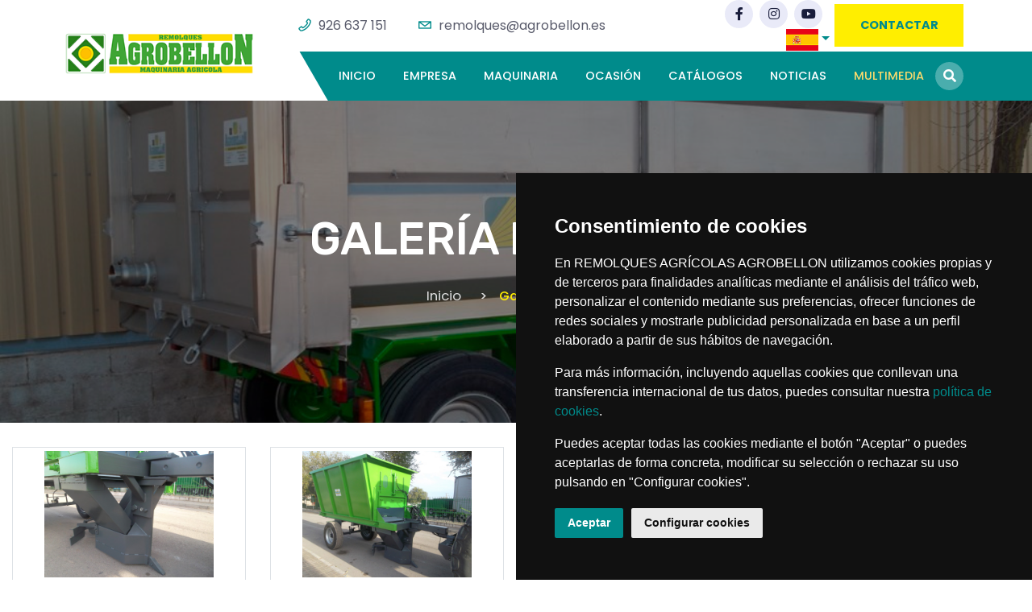

--- FILE ---
content_type: text/html; charset=UTF-8
request_url: https://remolquesagrobellon.es/galeria-de-fotos/
body_size: 6716
content:
<!DOCTYPE html>
<html lang="es">
	<head>
		<meta charset="UTF-8">
		<!-- For IE -->
		<meta http-equiv="X-UA-Compatible" content="IE=edge">

		<!-- For Resposive Device -->
		<meta name="viewport" content="width=device-width, initial-scale=1.0">

		<title>Galería de fotos | REMOLQUES AGRÍCOLAS AGROBELLON</title>
		<meta name="description" content="Galería de imágenes de REMOLQUES AGRÍCOLAS AGROBELLON, en la que encontrará fotos de las instalaciones, maquinaria y nuestro equipo." />
		<!-- Favicon -->
        <link rel="icon" type="image/png"  href="https://remolquesagrobellon.es/assets/img/favicon.png">

		
        <meta property="og:title" content="Galería de fotos | REMOLQUES AGRÍCOLAS AGROBELLON">
        <meta property="og:description" content="Galería de imágenes de REMOLQUES AGRÍCOLAS AGROBELLON, en la que encontrará fotos de las instalaciones, maquinaria y nuestro equipo.">
        <meta property="og:type" content="article">
        <meta property="og:url" content="https://remolquesagrobellon.es/galeria-de-fotos/">
        <meta property="og:image" content="https://remolquesagrobellon.es/assets/img/logo.png">
        <meta property="og:site_name" content="REMOLQUES AGRÍCOLAS AGROBELLON">
        <meta property="fb:admins" content="">
        
        <meta name="twitter:card" content="summary">
        <meta name="twitter:url" content="https://remolquesagrobellon.es/galeria-de-fotos/">
        <meta name="twitter:title" content="Galería de fotos | REMOLQUES AGRÍCOLAS AGROBELLON">
        <meta name="twitter:description" content="Galería de imágenes de REMOLQUES AGRÍCOLAS AGROBELLON, en la que encontrará fotos de las instalaciones, maquinaria y nuestro equipo.">
        <meta name="twitter:image" content="https://remolquesagrobellon.es/assets/img/logo.png">
        
        <meta itemprop="name" content="Galería de fotos | REMOLQUES AGRÍCOLAS AGROBELLON">
        <meta itemprop="description" content="Galería de imágenes de REMOLQUES AGRÍCOLAS AGROBELLON, en la que encontrará fotos de las instalaciones, maquinaria y nuestro equipo.">
        <meta itemprop="image" content="https://remolquesagrobellon.es/assets/img/logo.png">





        <link rel="stylesheet" href="https://remolquesagrobellon.es/assets/css/bootstrap.min.css">
        <link rel="stylesheet" href="https://remolquesagrobellon.es/assets/css/animate.min.css">
        <link rel="stylesheet" href="https://remolquesagrobellon.es/assets/css/magnific-popup.css">
        <link rel="stylesheet" href="https://remolquesagrobellon.es/assets/fontawesome/css/all.min.css">
        <link rel="stylesheet" href="https://remolquesagrobellon.es/assets/css/dripicons.css">
        <link rel="stylesheet" href="https://remolquesagrobellon.es/assets/css/slick.css">
        <link rel="stylesheet" href="https://remolquesagrobellon.es/assets/css/meanmenu.css">
        <link rel="stylesheet" href="https://remolquesagrobellon.es/assets/css/default.css">
        <link rel="stylesheet" href="https://remolquesagrobellon.es/assets/css/style.css?v=1693292329">



    </head>


<body class="galeria-de-fotos">


        <!-- header -->
        <header class="header-area">  
            <div class="header-top second-header d-none d-md-block">
                <div class="container">
                    <div class="row align-items-center">
                        <div class="col-lg-3 col-md-2 d-none d-lg-block">
                        </div>                       
                        <div class="col-lg-5 col-md-8 d-none  d-md-block">
                            <div class="header-cta">
                                <ul>
                                    <li>
                                        <i class="icon dripicons-phone"></i>
                                        <span>926 637 151</span>
                                    </li>
                                    <li>
                                        <i class="icon dripicons-mail"></i>
                                        <span>remolques@agrobellon.es</span>
                                    </li>
                                </ul>
                            </div>
                        </div>
                         <div class="col-lg-2 col-md-3 pr-0 pl-0 d-none d-lg-block">
                             <div class="header-social text-right ">
                                <span>
                                <a href="https://www.facebook.com/remolquesagrobellon/" target="_blank"><i class="fab fa-facebook-f" aria-hidden="true"></i></a>                                <a href="https://www.instagram.com/remolquesagrobellon/" target="_blank" ><i class="fab fa-instagram" aria-hidden="true"></i></a>                                                                <a href="https://www.youtube.com/@remolquesagrobellon" target="_blank" ><i class="fab fa-youtube" aria-hidden="true"></i></a>                                                                                               </span>                    
                               <!--  /social media icon redux -->  

                                <div class="banderas dropdown">
                                    <button class=" dropdown-toggle" type="button" id="dropdownMenuBanderas" data-toggle="dropdown" aria-haspopup="true" aria-expanded="false" data-bs-toggle="dropdown" aria-expanded="false"><img src="https://remolquesagrobellon.es/assets/img/flags/es.png" alt="es" /></button>
                                    <ul  class="dropdown-menu" aria-labelledby="dropdownMenuBanderas">
                                                                                                                            <li><a href="https://remolquesagrobellon.es/en/galeria-de-fotos/" ><img src="https://remolquesagrobellon.es/assets/img/flags/en.png" alt="Ingles" /></a></li>
                                                                                                                            <li><a href="https://remolquesagrobellon.es/fr/galeria-de-fotos/" ><img src="https://remolquesagrobellon.es/assets/img/flags/fr.png" alt="Frances" /></a></li>
                                                                            </ul>
                                </div>


                        </div>
                        </div>
                         <div class="col-lg-2 col-md-4 d-none d-md-block">
                             <a href="https://remolquesagrobellon.es/contacto/" class="top-btn">Contactar</a>
                             
                              
                        </div>
                    </div>
                </div>
            </div>      
            <div id="header-sticky" class="menu-area">
                <div class="container">
                    <div class="second-menu">
                        <div class="row align-items-center">
                            <div class="col-xl-3 col-lg-3">
                                <div class="logo">
                                    <a href="https://remolquesagrobellon.es/"><img src="https://remolquesagrobellon.es/assets/img/logo.png" alt="REMOLQUES AGRÍCOLAS AGROBELLON"></a>
                                </div>
                            </div>
                            <div class="col-xl-9 col-lg-9">
                                <div class="main-menu text-center">
                                    <nav id="mobile-menu">
                                        <ul>
                                            <li ><a href="https://remolquesagrobellon.es/">Inicio</a></li>
                                            <li ><a href="https://remolquesagrobellon.es/empresa/">Empresa</a></li>
                                            
                                            
                                                <li class="has-sub menu-maquinaria ">
                                                    <a href="https://remolquesagrobellon.es/maquinaria/">Maquinaria</a>
                                                    <ul style="background-image: url(https://www.agromaquinaria.es/categorias/fotos/remolques-0861665001681725007.jpg)">       

                                                                                                                    <li  class="hover dropdown" data-background="https://www.agromaquinaria.es/categorias/fotos/remolques-0861665001681725007.jpg"><a href="https://remolquesagrobellon.es/remolques-agricolas/" class="nav-link  dropdown-toggle">Remolques Agrícolas</a>
                                                                                                                                    <ul class="dropdown-menu">
                                                                                                                                                    <li><a href="https://remolquesagrobellon.es/remolques-agricolas/laterales/" class="dropdown-item">Laterales</a></li>
                                                                                                                                                    <li><a href="https://remolquesagrobellon.es/remolques-agricolas/baneras-de-acero-pintado/" class="dropdown-item">Bañeras de acero pintado</a></li>
                                                                                                                                                    <li><a href="https://remolquesagrobellon.es/remolques-agricolas/baneras-de-acero-inoxidable/" class="dropdown-item">Bañeras de acero Inoxidable</a></li>
                                                                                                                                                    <li><a href="https://remolquesagrobellon.es/remolques-agricolas/baneras-de-aluminio/" class="dropdown-item">Bañeras de aluminio</a></li>
                                                                                                                                                    <li><a href="https://remolquesagrobellon.es/remolques-agricolas/plataformas/" class="dropdown-item">Plataformas</a></li>
                                                                                                                                                    <li><a href="https://remolquesagrobellon.es/remolques-agricolas/porta-maquinaria/" class="dropdown-item">Porta-maquinaria</a></li>
                                                                                                                                                    <li><a href="https://remolquesagrobellon.es/remolques-agricolas/porta-contenedores/" class="dropdown-item">Porta-contenedores</a></li>
                                                                                                                                                    <li><a href="https://remolquesagrobellon.es/remolques-agricolas/remolques-industriales/" class="dropdown-item">Remolques industriales</a></li>
                                                                         
                                                                    </ul>
                                                                                                                            </li>
                                                                                                                    <li  class="dropdown" data-background="https://www.agromaquinaria.es/categorias/fotos/19315015032016156_cat.jpg"><a href="https://remolquesagrobellon.es/esparcidores/" class="nav-link  dropdown-toggle">Esparcidores</a>
                                                                                                                                    <ul class="dropdown-menu">
                                                                                                                                                    <li><a href="https://remolquesagrobellon.es/esparcidores/molinete-1-eje/" class="dropdown-item">Molinete 1 eje</a></li>
                                                                                                                                                    <li><a href="https://remolquesagrobellon.es/esparcidores/molinete-tandem/" class="dropdown-item">Molinete tandem</a></li>
                                                                                                                                                    <li><a href="https://remolquesagrobellon.es/esparcidores/esparcidor-de-vina/" class="dropdown-item">Esparcidor de viña</a></li>
                                                                         
                                                                    </ul>
                                                                                                                            </li>
                                                                                                                    <li  class="dropdown" data-background="https://www.agromaquinaria.es/categorias/fotos/19331915032016155_cat.jpg"><a href="https://remolquesagrobellon.es/tolva-autodescargable/" class="nav-link  dropdown-toggle">Tolva autodescargable</a>
                                                                                                                                    <ul class="dropdown-menu">
                                                                                                                                                    <li><a href="https://remolquesagrobellon.es/tolva-autodescargable/tolvas-de-1-eje/" class="dropdown-item">Tolvas de 1 eje</a></li>
                                                                                                                                                    <li><a href="https://remolquesagrobellon.es/tolva-autodescargable/tolva-tandem/" class="dropdown-item">Tolva Tandem</a></li>
                                                                                                                                                    <li><a href="https://remolquesagrobellon.es/tolva-autodescargable/tolva-de-tierra/" class="dropdown-item">Tolva de tierra</a></li>
                                                                         
                                                                    </ul>
                                                                                                                            </li>
                                                                                                                    <li  class="dropdown" data-background="https://www.agromaquinaria.es/categorias/fotos/19321615032016150_cat.jpg"><a href="https://remolquesagrobellon.es/remolques-automocion/" class="nav-link  dropdown-toggle">Remolques Automoción</a>
                                                                                                                                    <ul class="dropdown-menu">
                                                                                                                                                    <li><a href="https://remolquesagrobellon.es/remolques-automocion/remolques-de-1-eje/" class="dropdown-item">Remolques de 1 Eje</a></li>
                                                                                                                                                    <li><a href="https://remolquesagrobellon.es/remolques-automocion/remolques-de-2-ejes/" class="dropdown-item">Remolques de 2 Ejes</a></li>
                                                                         
                                                                    </ul>
                                                                                                                            </li>
                                                                                                                    <li  class="dropdown" data-background="https://www.agromaquinaria.es/categorias/fotos/19323215032016151_cat.jpg"><a href="https://remolquesagrobellon.es/aperos-agricolas/" class="nav-link  dropdown-toggle">Aperos Agrícolas</a>
                                                                                                                                    <ul class="dropdown-menu">
                                                                                                                                                    <li><a href="https://remolquesagrobellon.es/aperos-agricolas/vinedo/" class="dropdown-item">Viñedo</a></li>
                                                                                                                                                    <li><a href="https://remolquesagrobellon.es/aperos-agricolas/barbecho/" class="dropdown-item">Barbecho</a></li>
                                                                                                                                                    <li><a href="https://remolquesagrobellon.es/aperos-agricolas/vertederas/" class="dropdown-item">Vertederas</a></li>
                                                                                                                                                    <li><a href="https://remolquesagrobellon.es/aperos-agricolas/apero-con-abonadora/" class="dropdown-item">Apero con Abonadora</a></li>
                                                                                                                                                    <li><a href="https://remolquesagrobellon.es/aperos-agricolas/sarmentadores/" class="dropdown-item">Sarmentadores</a></li>
                                                                                                                                                    <li><a href="https://remolquesagrobellon.es/aperos-agricolas/rulo-compactador/" class="dropdown-item">Rulo Compactador</a></li>
                                                                                                                                                    <li><a href="https://remolquesagrobellon.es/aperos-agricolas/subsolador/" class="dropdown-item">Subsolador</a></li>
                                                                         
                                                                    </ul>
                                                                                                                            </li>
                                                                                                                    <li  class="dropdown" data-background="https://www.agromaquinaria.es/categorias/fotos/19324915032016154_cat.jpg"><a href="https://remolquesagrobellon.es/contenedores/" class="nav-link  dropdown-toggle">Contenedores</a>
                                                                                                                                    <ul class="dropdown-menu">
                                                                                                                                                    <li><a href="https://remolquesagrobellon.es/contenedores/contenedor-multigancho/" class="dropdown-item">Contenedor Multigancho</a></li>
                                                                                                                                                    <li><a href="https://remolquesagrobellon.es/contenedores/contenedores-de-tabaco/" class="dropdown-item">Contenedores de tabaco</a></li>
                                                                                                                                                    <li><a href="https://remolquesagrobellon.es/contenedores/contenedores-mercancias/" class="dropdown-item">Contenedores mercancias</a></li>
                                                                         
                                                                    </ul>
                                                                                                                            </li>
                                                                                                                    <li  class="" data-background="https://www.agromaquinaria.es/categorias/fotos/sam_3117-0660367001686762593.jpg"><a href="https://remolquesagrobellon.es/cajas-inox/" class="nav-link  ">Cajas Inox</a>
                                                                                                                                    <ul class="dropdown-menu">
                                                                                                                                                    <li><a href="https://remolquesagrobellon.es/cajas-inox/cajas-inox/" class="dropdown-item">Cajas Inox</a></li>
                                                                         
                                                                    </ul>
                                                                                                                            </li>
                                                                                                                    <li  class="dropdown" data-background="https://www.agromaquinaria.es/categorias/fotos/img_20220803_095745-0916493001679506732.jpg"><a href="https://remolquesagrobellon.es/cisternas/" class="nav-link  dropdown-toggle">Cisternas</a>
                                                                                                                                    <ul class="dropdown-menu">
                                                                                                                                                    <li><a href="https://remolquesagrobellon.es/cisternas/cisternas-de-1-eje/" class="dropdown-item">Cisternas de 1 eje</a></li>
                                                                                                                                                    <li><a href="https://remolquesagrobellon.es/cisternas/cisternas-de-2-ejes/" class="dropdown-item">Cisternas de 2 ejes</a></li>
                                                                                                                                                    <li><a href="https://remolquesagrobellon.es/cisternas/cisternas-tandem/" class="dropdown-item">Cisternas tandem</a></li>
                                                                         
                                                                    </ul>
                                                                                                                            </li>
                                                                                                                    <li  class="" data-background="https://www.agromaquinaria.es/categorias/fotos/whatsapp-image-2024-08-13-0079016001744625132.jpeg"><a href="https://remolquesagrobellon.es/embolsadoras-/" class="nav-link  ">Embolsadoras </a>
                                                                                                                                    <ul class="dropdown-menu">
                                                                                                                                                    <li><a href="https://remolquesagrobellon.es/embolsadoras-/de-grano-seco/" class="dropdown-item">De grano seco</a></li>
                                                                         
                                                                    </ul>
                                                                                                                            </li>
                                                         
                                                        <div class="background-menu"></div>
                                                    </ul>
                                                </li>  
                                            
                                            <li ><a href="https://remolquesagrobellon.es/maquinaria-ocasion/">Ocasión</a></li>
                                            <li ><a href="https://remolquesagrobellon.es/catalogos/">Catálogos</a></li>
                                            <li ><a href="https://remolquesagrobellon.es/noticias/">Noticias</a></li>

                                            <li class="has-sub active">
                                                <a href="#">Multimedia</a>
                                                <ul>       
                                                    <li><a href="https://remolquesagrobellon.es/reconocimientos/">Reconocimientos</a></li>
                                                    <li><a href="https://remolquesagrobellon.es/galeria-de-fotos/">Galería de fotos</a></li>
                                                    <li><a href="https://remolquesagrobellon.es/videos/">Vídeos</a></li>
                                                </ul>
                                            </li>   
                                            <li class="d-lg-none d-xl-none ""><a href="https://remolquesagrobellon.es/contacto/">Contacto</a></li>
                                        </ul>
                                         <div class="menu-search text-right">
                                            <a href="#" class="menu-tigger"><i class="fas fa-search"></i></a>
                                         </div>

                                    </nav>
                                </div>
                            </div>   
                                                         <div class="col-12">
                            <div class="mobile-menu"></div>

                                <div class="banderas dropdown d-lg-none d-xl-none ">
                                    <button class=" dropdown-toggle" type="button" id="dropdownMenuBanderas" data-toggle="dropdown" aria-haspopup="true" aria-expanded="false" data-bs-toggle="dropdown" aria-expanded="false"><img src="https://remolquesagrobellon.es/assets/img/flags/es.png" alt="es" /></button>
                                    <ul  class="dropdown-menu" aria-labelledby="dropdownMenuBanderas">
                                                                                                                            <li><a href="https://remolquesagrobellon.es/en/galeria-de-fotos/" ><img src="https://remolquesagrobellon.es/assets/img/flags/en.png" alt="Ingles" /></a></li>
                                                                                                                            <li><a href="https://remolquesagrobellon.es/fr/galeria-de-fotos/" ><img src="https://remolquesagrobellon.es/assets/img/flags/fr.png" alt="Frances" /></a></li>
                                                                            </ul>
                                </div>
                        </div>
                        </div>
                    </div>
                </div>
               
                <div class="offcanvas-menu">
                <span class="menu-close"><i class="fas fa-times"></i></span>
                        <a href="https://remolquesagrobellon.es/"><img src="https://remolquesagrobellon.es/assets/img/logo.png" alt="REMOLQUES AGRÍCOLAS AGROBELLON" class="img-fluid img-responsive"></a>
                            <form role="search" method="get" id="searchform"   class="searchform" action="https://remolquesagrobellon.es/maquinaria/">
                                <input type="text" name="buscar" id="search" value="" placeholder="Buscar . . ."  />
                                <button><i class="fa fa-search"></i></button>
                            </form>

                    <div id="cssmenu2" class="menu-one-page-menu-container">
                        <ul id="menu-one-page-menu-1" class="menu">
                            <li class="menu-item menu-item-type-custom menu-item-object-custom"><a href="tel:34926637151"><span>926 637 151</span></a></li>
                            <li class="menu-item menu-item-type-custom menu-item-object-custom"><a href="mailto:remolques@agrobellon.es"><span>remolques@agrobellon.es</span></a></li>
                        </ul>
                    </div>                
            </div>
            <div class="offcanvas-overly"></div>
                
            </div>
        </header>
        <!-- header-end -->



<main>

 
             

    <section class="breadcrumb-area d-flex align-items-center" style="background-image:url(https://remolquesagrobellon.es/assets/img/fondo/fondo6.jpg)">
        <div class="container">
            <div class="breadcrumb-wrap text-center">
                <div class="breadcrumb-title mb-30">
                    <h2>Galería de fotos</h2>                                    
                </div>
                <nav aria-label="breadcrumb">
                    <ol class='breadcrumb'><li class='breadcrumb-item'><a href='https://remolquesagrobellon.es/'>Inicio</a></li><li class='breadcrumb-item active'><span>Galería de fotos</span></li></ol>                </nav>

                
            </div>
        </div>
    </section>

    <div class="">
        <div class="col-12 mt-30" data-plugin-options="{'delegate': 'a', 'type': 'image', 'gallery': {'enabled': true}, 'mainClass': 'mfp-with-zoom', 'zoom': {'enabled': true, 'duration': 300}}">
    <div class="row">



        

                <div class="col-6 col-md-3 wow fadeInDown ">
                    <a class="d-block custom-img-thumbnail-style-1 img-thumbnail img-thumbnail-no-borders img-thumbnail-hover-icon rounded-0 image-popups  mb-30" href="https://www.agromaquinaria.es/galeria/1607_20151212101231.jpg">
                        <div class=" ratio ratio-16x9"><img class="img-fluid rounded-0"  src="https://www.agromaquinaria.es/galeria/1607_20151212101231.jpg" alt="Agrandar" /></div>
                    </a>
                </div>

	

       	

                <div class="col-6 col-md-3 wow fadeInDown ">
                    <a class="d-block custom-img-thumbnail-style-1 img-thumbnail img-thumbnail-no-borders img-thumbnail-hover-icon rounded-0 image-popups  mb-30" href="https://www.agromaquinaria.es/galeria/1607_20151212101141.jpg">
                        <div class=" ratio ratio-16x9"><img class="img-fluid rounded-0"  src="https://www.agromaquinaria.es/galeria/1607_20151212101141.jpg" alt="Agrandar" /></div>
                    </a>
                </div>

	

       	

                <div class="col-6 col-md-3 wow fadeInDown ">
                    <a class="d-block custom-img-thumbnail-style-1 img-thumbnail img-thumbnail-no-borders img-thumbnail-hover-icon rounded-0 image-popups  mb-30" href="https://www.agromaquinaria.es/galeria/1607_20151212101308.jpg">
                        <div class=" ratio ratio-16x9"><img class="img-fluid rounded-0"  src="https://www.agromaquinaria.es/galeria/1607_20151212101308.jpg" alt="Agrandar" /></div>
                    </a>
                </div>

	

       	

                <div class="col-6 col-md-3 wow fadeInDown ">
                    <a class="d-block custom-img-thumbnail-style-1 img-thumbnail img-thumbnail-no-borders img-thumbnail-hover-icon rounded-0 image-popups  mb-30" href="https://www.agromaquinaria.es/galeria/1607_20150611200645.jpg">
                        <div class=" ratio ratio-16x9"><img class="img-fluid rounded-0"  src="https://www.agromaquinaria.es/galeria/1607_20150611200645.jpg" alt="Agrandar" /></div>
                    </a>
                </div>

	

       	

                <div class="col-6 col-md-3 wow fadeInDown ">
                    <a class="d-block custom-img-thumbnail-style-1 img-thumbnail img-thumbnail-no-borders img-thumbnail-hover-icon rounded-0 image-popups  mb-30" href="https://www.agromaquinaria.es/galeria/1607_20151212101406.jpg">
                        <div class=" ratio ratio-16x9"><img class="img-fluid rounded-0"  src="https://www.agromaquinaria.es/galeria/1607_20151212101406.jpg" alt="Agrandar" /></div>
                    </a>
                </div>

	

       	

                <div class="col-6 col-md-3 wow fadeInDown ">
                    <a class="d-block custom-img-thumbnail-style-1 img-thumbnail img-thumbnail-no-borders img-thumbnail-hover-icon rounded-0 image-popups  mb-30" href="https://www.agromaquinaria.es/galeria/_20141201122841.jpg">
                        <div class=" ratio ratio-16x9"><img class="img-fluid rounded-0"  src="https://www.agromaquinaria.es/galeria/_20141201122841.jpg" alt="Agrandar" /></div>
                    </a>
                </div>

	

       	

                <div class="col-6 col-md-3 wow fadeInDown ">
                    <a class="d-block custom-img-thumbnail-style-1 img-thumbnail img-thumbnail-no-borders img-thumbnail-hover-icon rounded-0 image-popups  mb-30" href="https://www.agromaquinaria.es/galeria/_20141201122900.jpg">
                        <div class=" ratio ratio-16x9"><img class="img-fluid rounded-0"  src="https://www.agromaquinaria.es/galeria/_20141201122900.jpg" alt="Agrandar" /></div>
                    </a>
                </div>

	

       	

                <div class="col-6 col-md-3 wow fadeInDown ">
                    <a class="d-block custom-img-thumbnail-style-1 img-thumbnail img-thumbnail-no-borders img-thumbnail-hover-icon rounded-0 image-popups  mb-30" href="https://www.agromaquinaria.es/galeria/_20141201122917.jpg">
                        <div class=" ratio ratio-16x9"><img class="img-fluid rounded-0"  src="https://www.agromaquinaria.es/galeria/_20141201122917.jpg" alt="Agrandar" /></div>
                    </a>
                </div>

	

       	

                <div class="col-6 col-md-3 wow fadeInDown ">
                    <a class="d-block custom-img-thumbnail-style-1 img-thumbnail img-thumbnail-no-borders img-thumbnail-hover-icon rounded-0 image-popups  mb-30" href="https://www.agromaquinaria.es/galeria/_20141201123040.jpg">
                        <div class=" ratio ratio-16x9"><img class="img-fluid rounded-0"  src="https://www.agromaquinaria.es/galeria/_20141201123040.jpg" alt="Agrandar" /></div>
                    </a>
                </div>

	

       	

                <div class="col-6 col-md-3 wow fadeInDown ">
                    <a class="d-block custom-img-thumbnail-style-1 img-thumbnail img-thumbnail-no-borders img-thumbnail-hover-icon rounded-0 image-popups  mb-30" href="https://www.agromaquinaria.es/galeria/_20141201123110.jpg">
                        <div class=" ratio ratio-16x9"><img class="img-fluid rounded-0"  src="https://www.agromaquinaria.es/galeria/_20141201123110.jpg" alt="Agrandar" /></div>
                    </a>
                </div>

	

       	

                <div class="col-6 col-md-3 wow fadeInDown ">
                    <a class="d-block custom-img-thumbnail-style-1 img-thumbnail img-thumbnail-no-borders img-thumbnail-hover-icon rounded-0 image-popups  mb-30" href="https://www.agromaquinaria.es/galeria/_20140925181648.jpg">
                        <div class=" ratio ratio-16x9"><img class="img-fluid rounded-0"  src="https://www.agromaquinaria.es/galeria/_20140925181648.jpg" alt="Agrandar" /></div>
                    </a>
                </div>

	

       	

                <div class="col-6 col-md-3 wow fadeInDown ">
                    <a class="d-block custom-img-thumbnail-style-1 img-thumbnail img-thumbnail-no-borders img-thumbnail-hover-icon rounded-0 image-popups  mb-30" href="https://www.agromaquinaria.es/galeria/_20140925181406.jpg">
                        <div class=" ratio ratio-16x9"><img class="img-fluid rounded-0"  src="https://www.agromaquinaria.es/galeria/_20140925181406.jpg" alt="Agrandar" /></div>
                    </a>
                </div>

	

       	

                <div class="col-6 col-md-3 wow fadeInDown ">
                    <a class="d-block custom-img-thumbnail-style-1 img-thumbnail img-thumbnail-no-borders img-thumbnail-hover-icon rounded-0 image-popups  mb-30" href="https://www.agromaquinaria.es/galeria/_20140925181437.jpg">
                        <div class=" ratio ratio-16x9"><img class="img-fluid rounded-0"  src="https://www.agromaquinaria.es/galeria/_20140925181437.jpg" alt="Agrandar" /></div>
                    </a>
                </div>

	

       	

                <div class="col-6 col-md-3 wow fadeInDown ">
                    <a class="d-block custom-img-thumbnail-style-1 img-thumbnail img-thumbnail-no-borders img-thumbnail-hover-icon rounded-0 image-popups  mb-30" href="https://www.agromaquinaria.es/galeria/_20140925181456.jpg">
                        <div class=" ratio ratio-16x9"><img class="img-fluid rounded-0"  src="https://www.agromaquinaria.es/galeria/_20140925181456.jpg" alt="Agrandar" /></div>
                    </a>
                </div>

	

       	

                <div class="col-6 col-md-3 wow fadeInDown ">
                    <a class="d-block custom-img-thumbnail-style-1 img-thumbnail img-thumbnail-no-borders img-thumbnail-hover-icon rounded-0 image-popups  mb-30" href="https://www.agromaquinaria.es/galeria/_20140925181513.jpg">
                        <div class=" ratio ratio-16x9"><img class="img-fluid rounded-0"  src="https://www.agromaquinaria.es/galeria/_20140925181513.jpg" alt="Agrandar" /></div>
                    </a>
                </div>

	

       	

                <div class="col-6 col-md-3 wow fadeInDown ">
                    <a class="d-block custom-img-thumbnail-style-1 img-thumbnail img-thumbnail-no-borders img-thumbnail-hover-icon rounded-0 image-popups  mb-30" href="https://www.agromaquinaria.es/galeria/_20140925181714.jpg">
                        <div class=" ratio ratio-16x9"><img class="img-fluid rounded-0"  src="https://www.agromaquinaria.es/galeria/_20140925181714.jpg" alt="Agrandar" /></div>
                    </a>
                </div>

	

       	

                <div class="col-6 col-md-3 wow fadeInDown ">
                    <a class="d-block custom-img-thumbnail-style-1 img-thumbnail img-thumbnail-no-borders img-thumbnail-hover-icon rounded-0 image-popups  mb-30" href="https://www.agromaquinaria.es/galeria/_20140925181729.jpg">
                        <div class=" ratio ratio-16x9"><img class="img-fluid rounded-0"  src="https://www.agromaquinaria.es/galeria/_20140925181729.jpg" alt="Agrandar" /></div>
                    </a>
                </div>

	

       	

                <div class="col-6 col-md-3 wow fadeInDown ">
                    <a class="d-block custom-img-thumbnail-style-1 img-thumbnail img-thumbnail-no-borders img-thumbnail-hover-icon rounded-0 image-popups  mb-30" href="https://www.agromaquinaria.es/galeria/_20140925181814.jpg">
                        <div class=" ratio ratio-16x9"><img class="img-fluid rounded-0"  src="https://www.agromaquinaria.es/galeria/_20140925181814.jpg" alt="Agrandar" /></div>
                    </a>
                </div>

	

       	

                <div class="col-6 col-md-3 wow fadeInDown ">
                    <a class="d-block custom-img-thumbnail-style-1 img-thumbnail img-thumbnail-no-borders img-thumbnail-hover-icon rounded-0 image-popups  mb-30" href="https://www.agromaquinaria.es/galeria/_20141127185648.jpg">
                        <div class=" ratio ratio-16x9"><img class="img-fluid rounded-0"  src="https://www.agromaquinaria.es/galeria/_20141127185648.jpg" alt="Agrandar" /></div>
                    </a>
                </div>

	

       	

                <div class="col-6 col-md-3 wow fadeInDown ">
                    <a class="d-block custom-img-thumbnail-style-1 img-thumbnail img-thumbnail-no-borders img-thumbnail-hover-icon rounded-0 image-popups  mb-30" href="https://www.agromaquinaria.es/galeria/_20140925181903.jpg">
                        <div class=" ratio ratio-16x9"><img class="img-fluid rounded-0"  src="https://www.agromaquinaria.es/galeria/_20140925181903.jpg" alt="Agrandar" /></div>
                    </a>
                </div>

	

       	

                <div class="col-6 col-md-3 wow fadeInDown ">
                    <a class="d-block custom-img-thumbnail-style-1 img-thumbnail img-thumbnail-no-borders img-thumbnail-hover-icon rounded-0 image-popups  mb-30" href="https://www.agromaquinaria.es/galeria/_20140925181929.jpg">
                        <div class=" ratio ratio-16x9"><img class="img-fluid rounded-0"  src="https://www.agromaquinaria.es/galeria/_20140925181929.jpg" alt="Agrandar" /></div>
                    </a>
                </div>

	

       	

                <div class="col-6 col-md-3 wow fadeInDown ">
                    <a class="d-block custom-img-thumbnail-style-1 img-thumbnail img-thumbnail-no-borders img-thumbnail-hover-icon rounded-0 image-popups  mb-30" href="https://www.agromaquinaria.es/galeria/_20140925181952.jpg">
                        <div class=" ratio ratio-16x9"><img class="img-fluid rounded-0"  src="https://www.agromaquinaria.es/galeria/_20140925181952.jpg" alt="Agrandar" /></div>
                    </a>
                </div>

	

       	

                <div class="col-6 col-md-3 wow fadeInDown ">
                    <a class="d-block custom-img-thumbnail-style-1 img-thumbnail img-thumbnail-no-borders img-thumbnail-hover-icon rounded-0 image-popups  mb-30" href="https://www.agromaquinaria.es/galeria/_20141127185718.jpg">
                        <div class=" ratio ratio-16x9"><img class="img-fluid rounded-0"  src="https://www.agromaquinaria.es/galeria/_20141127185718.jpg" alt="Agrandar" /></div>
                    </a>
                </div>

	

       	

                <div class="col-6 col-md-3 wow fadeInDown ">
                    <a class="d-block custom-img-thumbnail-style-1 img-thumbnail img-thumbnail-no-borders img-thumbnail-hover-icon rounded-0 image-popups  mb-30" href="https://www.agromaquinaria.es/galeria/_20141127190008.jpg">
                        <div class=" ratio ratio-16x9"><img class="img-fluid rounded-0"  src="https://www.agromaquinaria.es/galeria/_20141127190008.jpg" alt="Agrandar" /></div>
                    </a>
                </div>

	

       	

                <div class="col-6 col-md-3 wow fadeInDown ">
                    <a class="d-block custom-img-thumbnail-style-1 img-thumbnail img-thumbnail-no-borders img-thumbnail-hover-icon rounded-0 image-popups  mb-30" href="https://www.agromaquinaria.es/galeria/_20141127190024.jpg">
                        <div class=" ratio ratio-16x9"><img class="img-fluid rounded-0"  src="https://www.agromaquinaria.es/galeria/_20141127190024.jpg" alt="Agrandar" /></div>
                    </a>
                </div>

	

       	

                <div class="col-6 col-md-3 wow fadeInDown ">
                    <a class="d-block custom-img-thumbnail-style-1 img-thumbnail img-thumbnail-no-borders img-thumbnail-hover-icon rounded-0 image-popups  mb-30" href="https://www.agromaquinaria.es/galeria/_20141127190052.jpg">
                        <div class=" ratio ratio-16x9"><img class="img-fluid rounded-0"  src="https://www.agromaquinaria.es/galeria/_20141127190052.jpg" alt="Agrandar" /></div>
                    </a>
                </div>

	

       	

                <div class="col-6 col-md-3 wow fadeInDown ">
                    <a class="d-block custom-img-thumbnail-style-1 img-thumbnail img-thumbnail-no-borders img-thumbnail-hover-icon rounded-0 image-popups  mb-30" href="https://www.agromaquinaria.es/galeria/_20141127190133.jpg">
                        <div class=" ratio ratio-16x9"><img class="img-fluid rounded-0"  src="https://www.agromaquinaria.es/galeria/_20141127190133.jpg" alt="Agrandar" /></div>
                    </a>
                </div>

	

       	

                <div class="col-6 col-md-3 wow fadeInDown ">
                    <a class="d-block custom-img-thumbnail-style-1 img-thumbnail img-thumbnail-no-borders img-thumbnail-hover-icon rounded-0 image-popups  mb-30" href="https://www.agromaquinaria.es/galeria/_20141127190151.jpg">
                        <div class=" ratio ratio-16x9"><img class="img-fluid rounded-0"  src="https://www.agromaquinaria.es/galeria/_20141127190151.jpg" alt="Agrandar" /></div>
                    </a>
                </div>

	

       	

                <div class="col-6 col-md-3 wow fadeInDown ">
                    <a class="d-block custom-img-thumbnail-style-1 img-thumbnail img-thumbnail-no-borders img-thumbnail-hover-icon rounded-0 image-popups  mb-30" href="https://www.agromaquinaria.es/galeria/_20141128102941.jpg">
                        <div class=" ratio ratio-16x9"><img class="img-fluid rounded-0"  src="https://www.agromaquinaria.es/galeria/_20141128102941.jpg" alt="Agrandar" /></div>
                    </a>
                </div>

	

       	

                <div class="col-6 col-md-3 wow fadeInDown ">
                    <a class="d-block custom-img-thumbnail-style-1 img-thumbnail img-thumbnail-no-borders img-thumbnail-hover-icon rounded-0 image-popups  mb-30" href="https://www.agromaquinaria.es/galeria/_20141128102959.jpg">
                        <div class=" ratio ratio-16x9"><img class="img-fluid rounded-0"  src="https://www.agromaquinaria.es/galeria/_20141128102959.jpg" alt="Agrandar" /></div>
                    </a>
                </div>

	

       	

                <div class="col-6 col-md-3 wow fadeInDown ">
                    <a class="d-block custom-img-thumbnail-style-1 img-thumbnail img-thumbnail-no-borders img-thumbnail-hover-icon rounded-0 image-popups  mb-30" href="https://www.agromaquinaria.es/galeria/_20141128103020.jpg">
                        <div class=" ratio ratio-16x9"><img class="img-fluid rounded-0"  src="https://www.agromaquinaria.es/galeria/_20141128103020.jpg" alt="Agrandar" /></div>
                    </a>
                </div>

	

       	

                <div class="col-6 col-md-3 wow fadeInDown ">
                    <a class="d-block custom-img-thumbnail-style-1 img-thumbnail img-thumbnail-no-borders img-thumbnail-hover-icon rounded-0 image-popups  mb-30" href="https://www.agromaquinaria.es/galeria/_20141128103040.jpg">
                        <div class=" ratio ratio-16x9"><img class="img-fluid rounded-0"  src="https://www.agromaquinaria.es/galeria/_20141128103040.jpg" alt="Agrandar" /></div>
                    </a>
                </div>

	

       	

                <div class="col-6 col-md-3 wow fadeInDown ">
                    <a class="d-block custom-img-thumbnail-style-1 img-thumbnail img-thumbnail-no-borders img-thumbnail-hover-icon rounded-0 image-popups  mb-30" href="https://www.agromaquinaria.es/galeria/_20141128103103.jpg">
                        <div class=" ratio ratio-16x9"><img class="img-fluid rounded-0"  src="https://www.agromaquinaria.es/galeria/_20141128103103.jpg" alt="Agrandar" /></div>
                    </a>
                </div>

	

       	

                <div class="col-6 col-md-3 wow fadeInDown ">
                    <a class="d-block custom-img-thumbnail-style-1 img-thumbnail img-thumbnail-no-borders img-thumbnail-hover-icon rounded-0 image-popups  mb-30" href="https://www.agromaquinaria.es/galeria/_20141128103119.jpg">
                        <div class=" ratio ratio-16x9"><img class="img-fluid rounded-0"  src="https://www.agromaquinaria.es/galeria/_20141128103119.jpg" alt="Agrandar" /></div>
                    </a>
                </div>

	

       	

                <div class="col-6 col-md-3 wow fadeInDown ">
                    <a class="d-block custom-img-thumbnail-style-1 img-thumbnail img-thumbnail-no-borders img-thumbnail-hover-icon rounded-0 image-popups  mb-30" href="https://www.agromaquinaria.es/galeria/_20141128103202.jpg">
                        <div class=" ratio ratio-16x9"><img class="img-fluid rounded-0"  src="https://www.agromaquinaria.es/galeria/_20141128103202.jpg" alt="Agrandar" /></div>
                    </a>
                </div>

	

       	

                <div class="col-6 col-md-3 wow fadeInDown ">
                    <a class="d-block custom-img-thumbnail-style-1 img-thumbnail img-thumbnail-no-borders img-thumbnail-hover-icon rounded-0 image-popups  mb-30" href="https://www.agromaquinaria.es/galeria/_20141128103229.jpg">
                        <div class=" ratio ratio-16x9"><img class="img-fluid rounded-0"  src="https://www.agromaquinaria.es/galeria/_20141128103229.jpg" alt="Agrandar" /></div>
                    </a>
                </div>

	

       	

                <div class="col-6 col-md-3 wow fadeInDown ">
                    <a class="d-block custom-img-thumbnail-style-1 img-thumbnail img-thumbnail-no-borders img-thumbnail-hover-icon rounded-0 image-popups  mb-30" href="https://www.agromaquinaria.es/galeria/_20141128103256.jpg">
                        <div class=" ratio ratio-16x9"><img class="img-fluid rounded-0"  src="https://www.agromaquinaria.es/galeria/_20141128103256.jpg" alt="Agrandar" /></div>
                    </a>
                </div>

	

       	

                <div class="col-6 col-md-3 wow fadeInDown ">
                    <a class="d-block custom-img-thumbnail-style-1 img-thumbnail img-thumbnail-no-borders img-thumbnail-hover-icon rounded-0 image-popups  mb-30" href="https://www.agromaquinaria.es/galeria/_20141128103323.jpg">
                        <div class=" ratio ratio-16x9"><img class="img-fluid rounded-0"  src="https://www.agromaquinaria.es/galeria/_20141128103323.jpg" alt="Agrandar" /></div>
                    </a>
                </div>

	

       	

                <div class="col-6 col-md-3 wow fadeInDown ">
                    <a class="d-block custom-img-thumbnail-style-1 img-thumbnail img-thumbnail-no-borders img-thumbnail-hover-icon rounded-0 image-popups  mb-30" href="https://www.agromaquinaria.es/galeria/_20141128103346.jpg">
                        <div class=" ratio ratio-16x9"><img class="img-fluid rounded-0"  src="https://www.agromaquinaria.es/galeria/_20141128103346.jpg" alt="Agrandar" /></div>
                    </a>
                </div>

	

       	

                <div class="col-6 col-md-3 wow fadeInDown ">
                    <a class="d-block custom-img-thumbnail-style-1 img-thumbnail img-thumbnail-no-borders img-thumbnail-hover-icon rounded-0 image-popups  mb-30" href="https://www.agromaquinaria.es/galeria/_20141128103413.jpg">
                        <div class=" ratio ratio-16x9"><img class="img-fluid rounded-0"  src="https://www.agromaquinaria.es/galeria/_20141128103413.jpg" alt="Agrandar" /></div>
                    </a>
                </div>

	

       	

                <div class="col-6 col-md-3 wow fadeInDown ">
                    <a class="d-block custom-img-thumbnail-style-1 img-thumbnail img-thumbnail-no-borders img-thumbnail-hover-icon rounded-0 image-popups  mb-30" href="https://www.agromaquinaria.es/galeria/_20141128103437.jpg">
                        <div class=" ratio ratio-16x9"><img class="img-fluid rounded-0"  src="https://www.agromaquinaria.es/galeria/_20141128103437.jpg" alt="Agrandar" /></div>
                    </a>
                </div>

	

       	

                <div class="col-6 col-md-3 wow fadeInDown ">
                    <a class="d-block custom-img-thumbnail-style-1 img-thumbnail img-thumbnail-no-borders img-thumbnail-hover-icon rounded-0 image-popups  mb-30" href="https://www.agromaquinaria.es/galeria/_20141128103514.jpg">
                        <div class=" ratio ratio-16x9"><img class="img-fluid rounded-0"  src="https://www.agromaquinaria.es/galeria/_20141128103514.jpg" alt="Agrandar" /></div>
                    </a>
                </div>

	

       	

                <div class="col-6 col-md-3 wow fadeInDown ">
                    <a class="d-block custom-img-thumbnail-style-1 img-thumbnail img-thumbnail-no-borders img-thumbnail-hover-icon rounded-0 image-popups  mb-30" href="https://www.agromaquinaria.es/galeria/_20141128103542.jpg">
                        <div class=" ratio ratio-16x9"><img class="img-fluid rounded-0"  src="https://www.agromaquinaria.es/galeria/_20141128103542.jpg" alt="Agrandar" /></div>
                    </a>
                </div>

	

       	

                <div class="col-6 col-md-3 wow fadeInDown ">
                    <a class="d-block custom-img-thumbnail-style-1 img-thumbnail img-thumbnail-no-borders img-thumbnail-hover-icon rounded-0 image-popups  mb-30" href="https://www.agromaquinaria.es/galeria/_20141128103649.jpg">
                        <div class=" ratio ratio-16x9"><img class="img-fluid rounded-0"  src="https://www.agromaquinaria.es/galeria/_20141128103649.jpg" alt="Agrandar" /></div>
                    </a>
                </div>

	

       	

                <div class="col-6 col-md-3 wow fadeInDown ">
                    <a class="d-block custom-img-thumbnail-style-1 img-thumbnail img-thumbnail-no-borders img-thumbnail-hover-icon rounded-0 image-popups  mb-30" href="https://www.agromaquinaria.es/galeria/_20141128103738.jpg">
                        <div class=" ratio ratio-16x9"><img class="img-fluid rounded-0"  src="https://www.agromaquinaria.es/galeria/_20141128103738.jpg" alt="Agrandar" /></div>
                    </a>
                </div>

	

       	

                <div class="col-6 col-md-3 wow fadeInDown ">
                    <a class="d-block custom-img-thumbnail-style-1 img-thumbnail img-thumbnail-no-borders img-thumbnail-hover-icon rounded-0 image-popups  mb-30" href="https://www.agromaquinaria.es/galeria/_20141128103846.jpg">
                        <div class=" ratio ratio-16x9"><img class="img-fluid rounded-0"  src="https://www.agromaquinaria.es/galeria/_20141128103846.jpg" alt="Agrandar" /></div>
                    </a>
                </div>

	

       	

                <div class="col-6 col-md-3 wow fadeInDown ">
                    <a class="d-block custom-img-thumbnail-style-1 img-thumbnail img-thumbnail-no-borders img-thumbnail-hover-icon rounded-0 image-popups  mb-30" href="https://www.agromaquinaria.es/galeria/_20141128103952.jpg">
                        <div class=" ratio ratio-16x9"><img class="img-fluid rounded-0"  src="https://www.agromaquinaria.es/galeria/_20141128103952.jpg" alt="Agrandar" /></div>
                    </a>
                </div>

	

       	

                <div class="col-6 col-md-3 wow fadeInDown ">
                    <a class="d-block custom-img-thumbnail-style-1 img-thumbnail img-thumbnail-no-borders img-thumbnail-hover-icon rounded-0 image-popups  mb-30" href="https://www.agromaquinaria.es/galeria/_20141128104113.jpg">
                        <div class=" ratio ratio-16x9"><img class="img-fluid rounded-0"  src="https://www.agromaquinaria.es/galeria/_20141128104113.jpg" alt="Agrandar" /></div>
                    </a>
                </div>

	

       	

                <div class="col-6 col-md-3 wow fadeInDown ">
                    <a class="d-block custom-img-thumbnail-style-1 img-thumbnail img-thumbnail-no-borders img-thumbnail-hover-icon rounded-0 image-popups  mb-30" href="https://www.agromaquinaria.es/galeria/_20141128104133.jpg">
                        <div class=" ratio ratio-16x9"><img class="img-fluid rounded-0"  src="https://www.agromaquinaria.es/galeria/_20141128104133.jpg" alt="Agrandar" /></div>
                    </a>
                </div>

	

       	

                <div class="col-6 col-md-3 wow fadeInDown ">
                    <a class="d-block custom-img-thumbnail-style-1 img-thumbnail img-thumbnail-no-borders img-thumbnail-hover-icon rounded-0 image-popups  mb-30" href="https://www.agromaquinaria.es/galeria/_20141128104217.jpg">
                        <div class=" ratio ratio-16x9"><img class="img-fluid rounded-0"  src="https://www.agromaquinaria.es/galeria/_20141128104217.jpg" alt="Agrandar" /></div>
                    </a>
                </div>

	

       	

</div>
    </div>


 




</main>





        <!-- footer -->
        <footer class="footer-bg footer-p pt-95 pb-30 ">
  
            <div class="footer-top pb-30">
                <div class="container">
                    <div class="row justify-content-between">
                        
                        <div class="col-xl-3 col-lg-3 col-sm-6">
                            <div class="footer-widget mb-30">
                                <div class="f-widget-title">
                                    <a href="https://remolquesagrobellon.es/" class="text-decoration-none logo-footer">
                                        <img src="https://remolquesagrobellon.es/assets/img/logo.png" class="img-fluid" alt="REMOLQUES AGRÍCOLAS AGROBELLON" />
                                    </a>
                                </div>
                                <div class="footer-link">

                                    <p class="mt-3 mb-3">AGROBELLON S.L es una sociedad mercantil dedicada a la fabricación de carros, remolques fijos arrastrados por mulas, continuando con remolques fijos para tractor.</p>
                                    <div class="footer-social">

                                        <a href="https://www.facebook.com/remolquesagrobellon/" class="facebook" target="_blank"><i class="fab fa-facebook-f" aria-hidden="true"></i></a>                                        <a href="https://www.instagram.com/remolquesagrobellon/" class="instagram" target="_blank" ><i class="fab fa-instagram" aria-hidden="true"></i></a>                                                                                <a href="https://www.youtube.com/@remolquesagrobellon" class="youtube" target="_blank" ><i class="fab fa-youtube" aria-hidden="true"></i></a>                                                                                

                                    </div>                                   
                                    
                                </div>
                            </div>
                        </div>          
                        <div class="col-xl-3 col-lg-3 col-sm-6">
                            <div class="footer-widget mb-30">
                                <div class="f-widget-title">
                                    <h5>Avisos Legales</h5>
                                </div>
                                <div class="footer-link">
                                    <ul>                                        
                                        <li><a href="https://remolquesagrobellon.es/aviso-legal/">Aviso legal</a></li>                        
                                        <li><a href="https://remolquesagrobellon.es/politica-de-cookies/"> Política de Cookies</a></li>                        
                                        <li><a href="https://remolquesagrobellon.es/politica-de-proteccion-de-datos/">Protección de datos</a></li>
                                        <li><a href="https://remolquesagrobellon.es/sus-datos-seguros/">Sus datos seguros</a></li>
                                        <li><a href="https://remolquesagrobellon.es/accesibilidad/">Accesibilidad</a></li>
                                    </ul>
                                </div>
                            </div>
                        </div>
                        <div class="col-xl-3 col-lg-3 col-sm-6">
                            <div class="footer-widget mb-30">
                                <div class="f-widget-title">
                                    <h5>Maquinaria</h5>
                                </div>
                                <div class="footer-link">
                                    <ul>
                                                                                                                                    <li class="mb-0"><a href="https://remolquesagrobellon.es/remolques-agricolas/" >Remolques Agrícolas</a></li>
                                                                                            <li class="mb-0"><a href="https://remolquesagrobellon.es/esparcidores/" >Esparcidores</a></li>
                                                                                            <li class="mb-0"><a href="https://remolquesagrobellon.es/tolva-autodescargable/" >Tolva autodescargable</a></li>
                                                                                            <li class="mb-0"><a href="https://remolquesagrobellon.es/remolques-automocion/" >Remolques Automoción</a></li>
                                                                                            <li class="mb-0"><a href="https://remolquesagrobellon.es/aperos-agricolas/" >Aperos Agrícolas</a></li>
                                                                                            <li class="mb-0"><a href="https://remolquesagrobellon.es/contenedores/" >Contenedores</a></li>
                                                                                            <li class="mb-0"><a href="https://remolquesagrobellon.es/cajas-inox/" >Cajas Inox</a></li>
                                                                                            <li class="mb-0"><a href="https://remolquesagrobellon.es/cisternas/" >Cisternas</a></li>
                                                                                            <li class="mb-0"><a href="https://remolquesagrobellon.es/embolsadoras-/" >Embolsadoras </a></li>
                                             
                                        
                                    </ul>
                                </div>
                            </div>
                        </div>                
                        <div class="col-xl-3 col-lg-3 col-sm-6">
                            <div class="footer-widget mb-30">
                                <div class="f-widget-title">
                                    <h5>Contáctanos</h5>
                                </div>
                                <div class="footer-link">
                                    <div class="f-contact">
                                    <ul>

                                        <li>
                                          <i class="fal fa-map-marker-alt"></i>
                                             <span><a href="https://www.google.com/maps/dir/Current+Location/38.9772426,-3.3453587/" target="_blank">Carretera de La Solana, s/Nº, Membrilla 13230, Ciudad Real</a></span>
                                        </li>
                                        <li>
                                            <i class="icon dripicons-phone"></i>
                                             <span><a href="tel:34926637151">926 637 151</a></span>
                                        </li>
                                        <li>
                                            <i class="icon dripicons-mail"></i>
                                             <span><a href="mailto:remolques@agrobellon.es">remolques@agrobellon.es</a></span>
                                        </li>
                                    </ul>
                                    
                                    </div>
                                   
                                    
                                </div>
                            </div>
                        </div>
                        
                    </div>


                    <div class="row logos-eu-footer pt-40">
                        <div class="col-lg-5 col-md-5 col-sm-5 col-xs-12 mt-2">
                            <img src="https://remolquesagrobellon.es/assets/img/logo-eu.png" alt="Financiado por la EU" class="img-responsive img-fluid" />
                        </div>
                        <div class="col-lg-7 col-md-7 col-sm-7 col-xs-12 text-right mt-2">
                            <img src="https://remolquesagrobellon.es/assets/img/logo-plan-es.png" alt="Plan recuperación, tranformación y resiliencia" class="img-responsive img-fluid" />
                        </div>
                    </div>

                    <div class="row logos-eu-footer pt-40">
                        <div class="col-lg-12 col-md-3 col-sm-4 col-xs-12 mt-2">
                            <div class="row">
                                <div class="col-3">
                                    <a href="https://remolquesagrobellon.es/assets/cartel_fie.pdf" target="_blank" class="pdf">
                                        <img src="https://remolquesagrobellon.es/assets/img/cartel_fie.png" alt="Castilla La Mancha" class="img-responsive img-fluid" />
                                    </a>
                                </div>
                                <div class="col-3">
                                    <a href="https://remolquesagrobellon.es/assets/CofinanciacionFSE.pdf" target="_blank" class="pdf">
                                        <img src="https://remolquesagrobellon.es/assets/img/CofinanciacionFSE.png" alt="Cofinanciacion" class="img-responsive img-fluid" />
                                    </a>
                                </div>
                                <div class="col-3">
                                    <a href="https://remolquesagrobellon.es/assets/ModeloCartelFSE0170.pdf" target="_blank" class="pdf">
                                        <img src="https://remolquesagrobellon.es/assets/img/ModeloCartelFSE0170.png" alt="Cofinanciacion" class="img-responsive img-fluid" />
                                    </a>
                                </div>
                                <div class="col-3">
                                    <a href="https://remolquesagrobellon.es/assets/CartelFSE0168.pdf" target="_blank" class="pdf">
                                        <img src="https://remolquesagrobellon.es/assets/img/CartelFSE0168.png" alt="Cofinanciacion" class="img-responsive img-fluid" />
                                    </a>
                                </div>
                            </div>
                        </div></div>
                        <div class="row logos-eu-footer pt-40">
                        <div class="col-lg-12 col-md-3 col-sm-4 col-xs-12 mt-2">
                            <div class="row">
                                <div class="col-3">
                                    <a href="https://remolquesagrobellon.es/assets/modelo_cartel_Embolsadora.pdf" target="_blank" class="pdf">
                                        <img src="https://remolquesagrobellon.es/assets/img/modelo_cartel_Embolsadora_page-0001.png" alt="Castilla La Mancha" class="img-responsive img-fluid" />
                                    </a>
                                </div>
                                <div class="col-3">
                                    <a href="https://remolquesagrobellon.es/assets/modelo_cartel_feder_2021_-_2027_1.pdf" target="_blank" class="pdf">
                                        <img src="https://remolquesagrobellon.es/assets/img/modelo_cartel_feder_2021_-_2027_1.png" alt="Castilla La Mancha" class="img-responsive img-fluid" />
                                    </a>
                                </div>
                                <div class="col-3">
                                    <a href="https://remolquesagrobellon.es/assets/Cartel cofinanciación  F.S.E.-Línea 1-Contratación indefinida.pdf" target="_blank" class="pdf">
                                        <img src="https://remolquesagrobellon.es/assets/img/Cartel cofinanciacion.png" alt="Castilla La Mancha" class="img-responsive img-fluid" />
                                    </a>
                                </div>
                                <div class="col-3">
                                    <a href="https://remolquesagrobellon.es/assets/8_cartel_FIE_(9).pdf" target="_blank" class="pdf">
                                        <img src="https://remolquesagrobellon.es/assets/img/8_cartel_FIE.png" alt="Castilla La Mancha" class="img-responsive img-fluid" />
                                    </a>
                                </div>
                                
                            </div>
                        </div>

                        <div class="col-lg-12 col-md-5 col-sm-4 col-xs-12 mt-5">
                        	<div class="row">
                                <div class="col-3">
                                    <a href="https://remolquesagrobellon.es/assets/cartel_publicidad_feder_FERIAS_MPC_0.pdf" target="_blank" class="pdf">
                                        <img src="https://remolquesagrobellon.es/assets/img/subvencion.png" alt="Castilla La Mancha" class="img-responsive img-fluid" />
                                    </a>
                                </div>
                                <div class="col-12 col-md-3">
                                    <img src="https://remolquesagrobellon.es/assets/img/castilla-la-mancha.png" alt="Castilla La Mancha" class="img-responsive img-fluid" />
                                </div>
                
                                <div class="col-12 col-md-3">
                                    <img src="https://remolquesagrobellon.es/assets/img/eu-cofinanciado.png" alt="Cofinanciado por la EU" class="img-responsive img-fluid mt-70" />
                                </div>
    
                                <div class="col-12 col-md-3 mt-40" style="font-size: 15px; text-align: center;">
                                EMPRESA BENEFICIARIA DE SUBVENCIONES PARA FAVORECER EL ACCESO AL EMPLEO DE CALIDAD DE LAS PERSONAS JOVENES Y FOMENTAR LA CUALIFICACIÓN PROFESIONAL                                </div>
                            </div>

                      </div>
                    </div>
                    




                    


                </div>
            </div>
            <div class="copyright-wrap">
                <div class="container">
                    <div class="row">
                        <div class="col-12">
                            <div class="copyright-text">
                                2023 &copy; REMOLQUES AGRÍCOLAS AGROBELLON                                    <div class="float-right text-end">
                                        <a href="https://admin.agromaquinaria.es" target="_blank" class="pl-40 pr-10"><i class="fa fa-lock" aria-hidden="true"></i></a> Powered by <a href="https://mthsl.com" target="_blank">MTH</a>
                                     </div>

                            </div>
                        </div>
                    </div>
                </div>
            </div>
        </footer>
        <!-- footer-end -->


    <a href="https://wa.me/+34690641063" class="whatsapp-footer" target="_blank">
        <img src="https://remolquesagrobellon.es/assets/img/whatsapp.png" alt="Whatsapp" />
    </a> 


        <script src="https://remolquesagrobellon.es/assets/js/vendor/modernizr-3.5.0.min.js"></script>
        <script src="https://remolquesagrobellon.es/assets/js/vendor/jquery-1.12.4.min.js"></script>
        <script src="https://remolquesagrobellon.es/assets/js/popper.min.js"></script>
        <script src="https://remolquesagrobellon.es/assets/js/bootstrap.min.js"></script>
        <script src="https://remolquesagrobellon.es/assets/js/one-page-nav-min.js"></script>
        <script src="https://remolquesagrobellon.es/assets/js/slick.min.js"></script>
        <script src="https://remolquesagrobellon.es/assets/js/wow.min.js"></script>
        <script src="https://remolquesagrobellon.es/assets/js/js_isotope.pkgd.min.js"></script>
        <script src="https://remolquesagrobellon.es/assets/js/imagesloaded.min.js"></script>
        <script src="https://remolquesagrobellon.es/assets/js/jquery.meanmenu.min.js"></script>
        <script src="https://remolquesagrobellon.es/assets/js/jquery.waypoints.min.js"></script>
        <script src="https://remolquesagrobellon.es/assets/js/jquery.scrollUp.min.js"></script>
        <script src="https://remolquesagrobellon.es/assets/js/jquery.magnific-popup.min.js"></script>
        <script src="https://remolquesagrobellon.es/assets/js/element-in-view.js"></script>
        <script src="https://remolquesagrobellon.es/assets/js/main.js?v=1679559681"></script>







<script type=text/javascript src="https://remolquesagrobellon.es/assets/js/cookie-consent.4.0.0.js"></script>
<script type="text/javascript">
document.addEventListener('DOMContentLoaded', function () {
    cookieconsent.run({"notice_banner_type":"simple","consent_type":"express","palette":"dark","language":"es","page_load_consent_levels":["strictly-necessary","functionality","tracking","targeting"],"notice_banner_reject_button_hide":true,"preferences_center_close_button_hide":false,"website_privacy_policy_url":"https://remolquesagrobellon.es/politica-de-cookies/","website_name":"REMOLQUES AGRÍCOLAS AGROBELLON"});
});
</script>


</body>
    <!-- Google tag (gtag.js) -->
<script async src="https://www.googletagmanager.com/gtag/js?id=G-YYSKDJ5X66"></script>
<script>
  window.dataLayer = window.dataLayer || [];
  function gtag(){dataLayer.push(arguments);}
  gtag('js', new Date());

  gtag('config', 'G-YYSKDJ5X66');
</script></html>

--- FILE ---
content_type: text/css
request_url: https://remolquesagrobellon.es/assets/css/style.css?v=1693292329
body_size: 26183
content:
/* CSS Index
-----------------------------------
1. Theme default css
2. header
3. slider
4. about
5. features
6. services
7. video
8. choose
9. brand
10. work-process
11. team
12. counter
13. cta
14. testimonial
15. blog
16. pagination
17. f-cta
18. pricing
19. contact
20. footer

*/



/* 1. Theme default css */
@import url('https://fonts.googleapis.com/css2?family=Rubik:ital,wght@0,300;0,400;0,500;0,700;0,900;1,300;1,400;1,500;1,700;1,900&display=swap');
@import url('https://fonts.googleapis.com/css2?family=Poppins:ital,wght@0,100;0,200;0,300;0,400;0,500;0,600;0,700;0,800;0,900;1,100;1,200;1,300;1,400;1,500;1,600;1,700;1,800;1,900&display=swap');
 body {
	font-family: 'Poppins', sans-serif;
	font-size: 100%;
	font-weight: normal;
	color: #595B6B;
	font-style: normal;
}
.img {
	max-width: 100%;
	transition: all 0.3s ease-out 0s;
}
.f-left {
	float: left
}
.f-right {
	float: right
}
.fix {
	overflow: hidden
}
a,
.button {
	-webkit-transition: all 0.3s ease-out 0s;
	-moz-transition: all 0.3s ease-out 0s;
	-ms-transition: all 0.3s ease-out 0s;
	-o-transition: all 0.3s ease-out 0s;
	transition: all 0.3s ease-out 0s;
}
a:focus,
.button:focus {
	text-decoration: none;
	outline: none;
}
a:focus,
a:hover,
.portfolio-cat a:hover,
.footer -menu li a:hover {
	text-decoration: none;
}
.btn.focus, .btn:focus {
	outline: 0;
	box-shadow: none;
}
a,
button {
	color: #008b8b;
	outline: medium none;
}
a:hover {
	color: #008b8b;
}
button:focus,input:focus,input:focus,textarea,textarea:focus{outline: none;box-shadow: none;}
.uppercase {
	text-transform: uppercase;
}
.capitalize {
	text-transform: capitalize;
}
h1,
h2,
h3,
h4,
h5,
h6 {
	font-family: 'Rubik', sans-serif;
	color: #252525;
	margin-top: 0px;
	font-style: normal;
	font-weight: 500;
	text-transform: normal;
}
h1 a,
h2 a,
h3 a,
h4 a,
h5 a,
h6 a {
	color: inherit;
}
h1 {
	font-size: 250%;
	font-weight: 500;
}
h2 {
	font-size: 220%;
}
h3 {
	font-size: 175%;
}
h4 {
	font-size: 135%;
}
h5 {
	font-size: 115%;
}
h6 {
	font-size: 100%;
}
ul {
	margin: 0px;
	padding: 0px;
}
li {
	list-style: none
}
p {

	line-height: 24px;
	margin-bottom: 15px;
}
hr {
	border-bottom: 1px solid #eceff8;
	border-top: 0 none;
	margin: 30px 0;
	padding: 0;
}
label {
	color: #7e7e7e;
	cursor: pointer;
	font-size: 100%;
	font-weight: 400;
}
*::-moz-selection {
	background: #d6b161;
	color: #fff;
	text-shadow: none;
}
::-moz-selection {
	background: #444;
	color: #fff;
	text-shadow: none;
}
::selection {
	background: #444;
	color: #fff;
	text-shadow: none;
}
*::-moz-placeholder {
	color: #555555;
	font-size: 100%;
	opacity: 1;
}
*::placeholder {
	color: #555555;
	font-size: 100%;
	opacity: 1;
}
.theme-overlay {
	position: relative
}
.theme-overlay::before {
	background: #008b8b none repeat scroll 0 0;
	content: "";
	height: 100%;
	left: 0;
	opacity: 0.6;
	position: absolute;
	top: 0;
	width: 100%;
}
.separator {
	border-top: 1px solid #f2f2f2
}
.logo {
    background: #fff;
    margin: -55px -5px -20px;
    /*height: 115px;
    line-height: 115px;*/
    padding: 0px;
}
.logo img {
    width: 95%;
}
.sticky-menu .logo img {
    width: auto;
    max-width: 100%;
    max-height: 70px;
}
/* button style */

.btn {
	-moz-user-select: none;
	background:  transparent linear-gradient(90deg, #027676 0%, #008b8b 100%) 0% 0% no-repeat padding-box;;
	border: none;
	border-radius: 8px;
	color: #fff;
	display: inline-block;
	font-size: 105%;
	font-weight: 500;
	letter-spacing: 0;
	line-height: 1;
	margin-bottom: 0;
	padding: 18px 45px;
	text-align: center;
	text-transform: unset;
	touch-action: manipulation;
	transition: all 0.3s ease 0s;
	vertical-align: middle;
	white-space: nowrap;
	position: relative;
    box-shadow: 3px 4px 15px #027676A6;
    z-index: 999;
}

.btn:hover{color: #fff;}
.btn:hover::before{opacity: 0;}
.breadcrumb > .active {
	color: #ffee00;
}
.btn-after, .btn-empresa:after {
width: 100%;
height: 45px;
border: 1px solid #707070;
border-radius: 8px;
margin-top: -28px;
margin-left: 15px;
    position: absolute;
    transition: all 0.3s ease 0s;
}
.btn-empresa {
	position: relative;
	z-index: auto;
	text-transform: uppercase;
}
.btn-empresa:after {
	content:  "";
	position: absolute;
	z-index: -1;
	height: 53px;    
	bottom: -20px;
    right: -20px;
}
.btn-empresa:hover:after, a:hover .btn-empresa:after {
	bottom: 0px;
    right: 0px;
}

.slider-btn:hover .btn-after{
    margin-top: -50px;
margin-left: 0px;
}
/* scrollUp */
#scrollUp {
	background: #008b8b;
	height: 45px;
	width: 45px;
	right: 25px;
	bottom: 100px;
	color: #fff;
	font-size: 125%;
	text-align: center;
	border-radius: 50%;
	line-height: 45px;
	transition: .3s;
}
#scrollUp:hover {
	background: #008b8b;
}
/* 2. header */
.header-top {
	padding-top: 40px;
	border-bottom: 1px solid #e6e6e6;
	padding-bottom: 30px;
}
.innder-ht {
	padding: 10px 0;
}
.wellcome-text p {
	margin-bottom: 0;
	color: #8a8a8a;
}
.header-cta ul li {
	display: inline-block;
	margin-left: 35px;
}
.header-cta ul li:first-child{margin-left: 0;}
.header-cta ul li i {
	display: inline-block;
	margin-right: 5px;
	position: relative;
	top: 2px;
    color: #008b8b;
}
.header-top-cta ul li {
	display: inline-block;
	width: 200px;
	margin-right: 80px;
}
.header-top-cta ul li:last-child {margin-right: 0;}
.h-cta-icon {
	float: left;
	display: block;
	margin-right: 20px;
}
.h-cta-content {
	overflow: hidden;
}
.h-cta-content h5 {
	font-size: 100%;
	text-transform: uppercase;
	letter-spacing: 2px;
	margin-bottom: 0;
}
.h-cta-content p {
	margin-bottom: 0;
	line-height: 1.5;
}
.main-menu ul li {
	display: inline-block;
	margin-left: 25px;
	position: relative;
}
.main-menu ul li.active a {
	color: #f9da6d;
}
.main-menu ul li a {
	display: block;
	color: #fff;
	font-family: 'Poppins', sans-serif;
	font-weight: 500;
	padding: 20px 0;
	position: relative;
	font-size: 90%;
}
.main-menu ul li:first-child {
	margin-left: 0;
}
.menu-area {
	position: relative;
}
.menu-area .menu-tigger {
	cursor: pointer;
	display: block;
}
.menu-area .menu-tigger span {
	height: 2px;
	width: 30px;
	background: #2935bb;
	display: block;
	margin: 7px 0;
	transition: .3s;
}
.main-menu ul li:hover > a{color: #f9da6d;}
.main-menu ul li:hover > a::before{width: 100%;}
.display-ib{display: inline-block;}
.header-btn{margin-left: -40px;}
.header-social a {
	font-size: 100%;
display: inline-block;
margin-left: 4px;
height: 35px;
width: 35px;
background: #e9eaf8;
text-align: center;
line-height: 35px;
border-radius: 50%;
color: #191D3B;
}
.header-social a:hover{color: #fff;background: transparent linear-gradient(90deg, #ffee00 0%, #e6d600 100%) 0% 0% no-repeat padding-box;}
.sticky-menu {
    left: 0;
    margin: auto;
    position: fixed;
    top: 0;
    width: 100%;
    box-shadow: 0 0 60px 0 rgba(0, 0, 0, .07);
		z-index: 9999;
		background: #fff;
    -webkit-animation: 300ms ease-in-out 0s normal none 1 running fadeInDown;
    animation: 300ms ease-in-out 0s normal none 1 running fadeInDown;
    -webkit-box-shadow: 0 10px 15px rgba(25, 25, 25, 0.1);
}
.responsive {display: none;}
#mobile-menu {
	display: block;
}
.menu-area {
    background: #008b8b;
}
.menu-area::before {
    content: "";
    background: #fff;
    width: 38%;
    height: 65px;
    position: absolute;
    bottom: 0px;
    transform: skew(30deg);
    left: -34px;
}
.menu-search a {
font-size: 100%;
display: inline-block;
margin-left: 5px;
height: 35px;
width: 35px;
background: #ffffff4a;
text-align: center;
line-height: 35px;
border-radius: 50%;
color: #FFF;
}
.sticky-menu .menu-search a {
	margin-top: 3px;
}
.top-btn {
	text-transform: uppercase;
	font-weight: bold;
    background: #ffee00;
    padding: 16px 30px;
    width: 100%;
    font-size: 90%;
    float: left;
    text-align: center;
    color: #008b8b;
}
.top-btn:hover {
    background: #e6d600;
    background: transparent linear-gradient(90deg, #ffee00 0%, #e6d600 100%) 0% 0% no-repeat padding-box;
    transition: 0.3s;
}
.sticky-menu .logo{
    margin-top: -18px;
    line-height: 61px;
    height: auto;
}
.sticky-menu::before {
    height: 71px;
    top: 0;
    left: -20px;

}
.slider-content {
    position: relative;
    z-index: 2;
}
.sticky-menu ul li a {
    padding: 25px 0;
}
.slider-price{
    position: absolute;
    right: 0;
    bottom: 0;
}
.slider-price h3{
	color:#fff;
}
.slider-price h2 {
    color:#008b8b;
    font-size: 300%;
    font-weight: 500;
}
.slider-btn{
    display: inline-block;
    position: relative;
}
.slider-active .slick-dots {
    position: absolute;
    top: 40%;
    right: 22%;
}
.slider-active .slick-dots li button {
    text-indent: -99999px;
    border: none;
    padding: 0;
    height: 1px;
    margin-left: 10px;
    background: #008b8b;
    border-radius: 50px;
    z-index: 1;
    cursor: pointer;
    transition: .3s;
     width: 0;
    
}
 .slider-active .slick-dots li.slick-active button {
    width: 50px;
   background: #008b8b;
}
.slider-active .slick-dots li.slick-active button::before {
    background: url("../img/bg/active-dote.png");
    opacity: 1;
}
.slider-active .slick-dots li button::before {
    content: "";
    width: 19px;
    height: 19px;
    background: url("../img/bg/dote.png");
    float: left;
    position: relative;
    margin-top: -9px;
    left: -19px;
    border-radius: 50%;
    opacity: .7;
    background-repeat: no-repeat;
    background-position: center;
}
.second-header {
	border: none;
	padding-bottom: 0;
	background: #fff;
	padding-top: 0;
}
.second-menu {
	position: relative;
	z-index: 9;
}
.sticky-menu .second-menu {
	margin: 0;
	box-shadow: none;
	padding: 0;
}
.sticky-menu .second-menu::before{content: none;}
.second-menu .main-menu ul li{margin-left: 30px;}
.second-menu .main-menu ul li:first-child{margin-left: 0;}
.second-menu .main-menu ul li a::before{content: none;}
.main-menu > nav > ul > li a {
	text-transform: uppercase;
}
.second-header-btn .btn {
	background: transparent;
	border: 2px solid #008b8b;
	font-size: 105%;
	text-transform: uppercase;
	color: #252525;
}
.second-header-btn .btn:hover {
	color: #fff;
	background: #008b8b;
}
.second-header-btn .btn::before{content: none;}
.offcanvas-menu {
	position: fixed;
	right: 0;
	height: 100%;
	width: 300px;
	z-index: 999;
	background: #00081b;
	top: 0;
	padding: 30px;
	transition: .5s;
	transform: translateX(100%);
}
.offcanvas-menu.active{
	transform: translateX(0)
}
.menu-close i {
	font-size: 115%;
	color: #fff;
	transition: .3s;
	cursor: pointer;
}
.menu-close:hover i{
	color: #008b8b;
}
.offcanvas-menu ul {
	margin-top: 30px;
}
.offcanvas-menu ul li {
	border-bottom: 1px solid #101c38;
}
.offcanvas-menu ul li a {
	color: #fff;
	font-size: 115%;
	padding: 6px 0;
	display: block;
}
.offcanvas-menu ul li:hover a{
	color: #008b8b;
}
.side-social a {
	color: #fff;
	margin-right: 10px;
}
.side-social {
	margin-top: 30px;
}
.side-social a:hover{
	color: #008b8b;
}
.offcanvas-menu form {
	position: relative;
	margin-top: 30px;
}
.offcanvas-menu form input {
	width: 100%;
	background: none;
	border: 1px solid #2d3547;
	padding: 7px 10px;
	color: #fff;
}
.offcanvas-menu form button {
    position: absolute;
    border: none;
    right: 0;
    background: #008b8b;
    padding: 8px 14px;
	top: 0;
	cursor: pointer;
}
.offcanvas-menu form button i {
	color: #fff;
}
.offcanvas-overly {
	position: fixed;
	background: #000;
	top: 0;
	left: 0;
	height: 100%;
	width: 100%;
	z-index: 9;
	opacity: 0;
	visibility: hidden;
	transition: .3s;
}
.offcanvas-overly.active{
	opacity: .5;
	visibility: visible;
}
.off-logo {display: none;}
/* breadcrumb */
.breadcrumb-area {
	min-height: 400px;
	background-position: center;
	background-size: cover;
    position: relative;
}

.breadcrumb-area:after {
	content: "";
	position: absolute;
	top: 0px;
	right: 0px;
	bottom: 0px;
	left: 0px;
	background: #000;
	opacity: 0.5;
	z-index: 1;
}

.breadcrumb-area> * {
	position: relative;
	z-index: 2;
}
.breadcrumb {
	display: inline-block;
	-ms-flex-wrap: wrap;
	flex-wrap: unset;
	padding: 0;
	margin-bottom: 0;
	list-style: none;
	background-color: unset;
	border-radius: 0;
}
.breadcrumb li {display: inline-block;}
.breadcrumb li a {
	font-size: 105%;
	color: #ddd;
}
.breadcrumb-item + .breadcrumb-item::before {
	display: inline-block;
	padding-right: 15px;
	padding-left: 15px;
	color: #ddd;
	content: ">";
}
.breadcrumb-title h2 {
	font-size: 350%;
	margin-bottom: 25px;
	line-height: 1;
	color: #fff;
	text-transform: uppercase;
}
.breadcrumb-title p {
	margin-bottom: 0;
	padding: 0 40px;
	color: #fff;
	font-size: 105%;
}
.breadcrumb > .active {
	color: #ffee00;
	font-weight: 500;
}
.btn-volver {
	text-align: center;
	margin: 25px auto 10px;
	display: inline-block;
}

/* 3. slider */
.slider-bg {
	min-height: 810px;
	background-position: center;
	background-size: cover;
	position: relative;
	z-index: 1;
}
.slider-bg::before {
	content: "";
	position: absolute;
	left: 0;
	top: 0;
	height: 100%;
	width: 100%;
	background: #000;
	opacity: .5;
	z-index: -1;
}
.slider-bg5::before{
    opacity: 0;
}
.show-bg3::before{
	content: "";
	position: absolute;
	left: 0;
	top: 0;
	height: 100%;
	width: 100%;
	background: transparent linear-gradient(90deg, #000 0%, #26154D 100%) 0% 0% no-repeat padding-box;
	opacity: .5;
	z-index: 1;
}
.slider-bg2 {
	min-height: 900px;
	background-position: center;
	background-size: cover;
	position: relative;
	margin-top: -118px;
	z-index: 1;
}
.slider-content > span::before {
    content: "";
    background:#fff;
    height: 3px;
    float: left;
    width: 60px;
    margin-top: 10px;
    margin-right: 15px;
}
.slider-bg2 .slider-content h2{
	color:#383838;
}
.slider-bg2 .slider-content p {
    color:#676f67;
    font-size: 105%;
    margin-bottom: 0;
}
.slider-bg2 .slider-content > span {
    font-size: 135%;
    font-weight: 500;
    color:#008b8b;
    display: block;
    margin-bottom: 20px;
    margin-top: 30px;
}
.slider-bg .video-i {
    background:#fff;
    padding: 14px;
    border-radius: 100%;
    width: 51px;
    display: inline-block;
    text-align: center;
    color: #008b8b;;
    margin-left: 50px;
}
.slider-bg .video-i:hover {
    background:#008b8b;;
    color: #fff;
}
.slider-bg2 .video-i {
    background:#383838;
    padding: 14px;
    border-radius: 100%;
    width: 51px;
    display: inline-block;
    text-align: center;
    color: #fff;
    margin-left: 20px;
}
.slider-bg2 .video-i:hover {
    background:#008b8b;
    padding: 14px;
    border-radius: 100%;
    width: 51px;
    display: inline-block;
    text-align: center;
    color: #fff;
    margin-left: 20px;
}
.slider-bg:after {
	content: "";
	display: block;
	position: absolute;
	top: 0px;
	right: 0px;
	bottom: 0px;
	left: 0px;
	width: 100%;
	height: 100%;
	background: #000;
	z-index: 1;
	opacity: .4;

}
#particles-js {
    position: absolute;
    left: 0;
    width: 100%;
    height: 100%;
	z-index: -1;
}
.slider-content > span {
	font-size: 105%;
	font-weight: 500;
	color: #fff;
	text-transform: uppercase;
	letter-spacing: 4.5px;
	display: block;
	margin-bottom: 20px;
}
.slider-content h2 {
	font-size: 300%;
	color: #fff;
	letter-spacing: 1.8px;
	line-height: 1.1;
	margin-bottom: 40px;
}
.slider-content h2 span {
	color: #f64b3c;
}
.slider-content p span {
	display: inline-block;
	height: 2px;
	width: 40px;
	background: #008b8b;
	margin-right: 20px;
	position: relative;
	top: -4px;
}
.slider-content p {
	color: #fff;
	font-size: 115%;
	margin-bottom: 0;
}
.slider-btn .btn {
	background: #fff;
	color: #008b8b;
}
.slider-btn .btn::before {
	content: none;
}
.slider-btn .btn {
	box-shadow: 3px 3px 0 0 #008b8b;
}
.slider-btn .btn:hover{box-shadow: none;}
.p-relative{position: relative;}
.down-arrow {
	position: absolute;
	bottom: 60px;
	left: 0;
	right: 0;
	color: #fff;
	z-index: 1;
	height: 60px;
	width: 30px;
	margin: auto;
	text-align: center;
	line-height: 60px;
	border: 2px solid #fff;
	border-radius: 50px;
	font-size: 115%;
}
.down-arrow:hover{color: #fff;}
.slider-active .slick-arrow {
	position: absolute;
	top: 50%;
	transform: translateY(-50%);
	left: 70px;
	height: 60px;
	width: 60px;
	color: #008b8b;
	font-size: 115%;
	line-height: 65px;
	border: none;
	background: #fff;
	border-radius: 50%;
	text-align: center;
	z-index: 9;
	cursor: pointer;
	padding: 0;
	box-shadow: 4px 2px 0 0 transparent;
	transition: .5s;
}
.slider-active .slick-next {
	right: 70px;
	left: auto;
}
.slider-active .slick-arrow:hover {
	box-shadow: 4px 2px 0 0 #008b8b;
}
.second-slider-content h2 {
	font-size: 400%;
	margin-bottom: 20px;
}
.second-slider-bg::before{opacity: .5;}
.second-slider-content {
	padding-top: 85px;
	padding-bottom: 5px;
}
.s-slider-content h2{margin-bottom: 25px;}
.s-slider-content p {
	font-size: 105%;
}
.btn.ss-btn, .btn.btn-empresa {
	background: transparent linear-gradient(90deg, #027676 0%, #008b8b 100%) 0% 0% no-repeat padding-box;
	box-shadow: 2px 3px 8px #008b8b;
	color:#fff;
}
.btn.ss-btn:hover, .btn-empresa:hover {background: #027676;
color: #fff;}
.slider-shape{position: absolute !important;z-index: 9;}
.ss-one {
	top: 180px !important;
	left: 115px !important;
}
.ss-two {
	top: 60% !important;
	left: 18% !important;
}
.ss-three {
	top: 80% !important;
	left: 8% !important;
}
.ss-four {
	top: 85% !important;
	left: 30% !important;
}
.ss-five {
	left: 61% !important;
	top: 83% !important;
}
.ss-six {
	left: 88% !important;
	top: 80% !important;
}
.ss-seven {
	top: 20% !important;
	left: 89% !important;
}
/* 4. about */
.about-img {
	margin-left: -50px;
}
.about-text {
	position: absolute;
	bottom: 65px;
	right: 30px;
	height: 135px;
	width: 265px;
	text-align: center;
	background: #008b8b;
	box-shadow: 5px 5px 0 0 #008b8b;
}
.about-text span {
	font-size: 130%;
	color: #fff;
	font-style: italic;
	top: 30px;
	position: relative;
}
.about-title > span {
	font-size: 100%;
	font-weight: 500;
	text-transform: uppercase;
	color: #fff;
	background: #008b8b;
	height: 30px;
	display: inline-block;
	text-align: center;
	line-height: 30px;
	margin-bottom: 30px;
}
.about-title h2 {
	font-size: 200%;
    line-height: 1.4;
    margin-bottom: 35px;
}
.about-title p span {
	display: inline-block;
	height: 2px;
	width: 40px;
	background: #008b8b;
	margin-right: 20px;
	position: relative;
	top: -5px;
}
.about-title p {
	font-size: 115%;
	margin-bottom: 0;
}
.about-content p {
	margin-bottom: 45px;
}
.section-t h2 {
	font-size: 300%;
	position: absolute;
	left: 0;
	right: 0;
	text-align: center;
	z-index: -1;
	color: #252525;
	opacity: .05;
	margin: 0;
	font-family: 'Rubik', sans-serif;
	font-weight: 500;
	font-style: italic;
	top: -35px;
	line-height: 1;
}
.second-about {
	top: 62%;
	transform: translate(-50%,-50%);
	left: 74%;
	right: 0;
	bottom: 0;
}
.second-atitle > span {
	font-size: 100%;
	font-weight: 500;
	text-transform: uppercase;
	color: #008b8b;
	letter-spacing: 2px;
	display: inline-block;
	margin-bottom: 20px;
	background: transparent;
}
.s-about-content p {
	margin-bottom: 15px;
}
.signature-text{font-size: 120%; color: #F64B3C;font-family: 'Rubik', sans-serif;font-weight: 600;}
.circle-right{
    display: inline-block;
}
/* 5. features */
.features-content h4 {
	font-size: 125%;
	margin-bottom: 17px;
}
.features-content p {
	padding: 0 40px;
	margin-bottom: 25px;
}
.s-btn {
	font-size: 100%;
	font-weight: 500;
	color: #252525;
	display: inline-block;
	border: 1px solid #ccc;
	padding: 9px 30px;
	border-radius: 50px;
}
.s-btn:hover {
	background: #008b8b;
	border-color: #008b8b;
	color: #fff;
}
.section-title span {
	font-size: 105%;
	font-weight: 500;
	text-transform: uppercase;
	color: #008b8b;
	letter-spacing: 2px;
	display: block;
	margin-bottom: 20px;
}
.section-title h2 {
	font-size: 180%;
	padding-bottom: 0;
	margin-bottom: 0px;
	position: relative;
}
.section-title h2::before {
	content: "";
	position: absolute;
	left: 0;
	right: 0;
	bottom: 0;
	height: 4px;
	width: 60px;
	background: #008b8b;
	margin: auto;
	transition: .3s;
    display: none;
}
section:hover .section-title h2::before{width: 100px;}
.features-p {
	padding-top: 380px;
}
.features-icon img {
	border: 5px solid transparent;
	border-radius: 50%;
	transition: .5s;
}
.s-features:hover .features-icon img {
	border: 5px solid #008b8b;
}
.features-shape{position: absolute;z-index: -1;}
.fshape-one {
	left: 120px;
	top: 25%;
}
.fshape-two {
	left: 15%;
	top: 51%;
}
.fshape-three {
	top: 69%;
	left: 6%;
}
.fshape-four {
	top: 40%;
	left: 89%;
}
.fshape-five {
	top: 71%;
	left: 83%;
}
/* 6. services */
.services-area.gray-bg{position: relative;z-index: 1;overflow: hidden;}
.single-services {
	background: #fff;
	box-shadow: 0px 5px 17px 0px rgba(0, 0, 0, 0.07);
	position: relative;
}
.single-services::before {
	content: "";
	height: 100%;
	width: 100%;
	position: absolute;
	left: 5px;
	top: 5px;
	background: #008b8b;
	z-index: -1;
	transition: .3s;
	opacity: 0;
}
.service-t h2 {
	top: 55px;
}
.services-thumb img {
	width: 100%;
}
.services-content span {
	display: block;
	height: 2px;
	width: 150px;
	background: #008b8b;
	transition: .3s;
	margin-bottom: 55px;
}
.services-content {
	padding: 60px 40px;
	padding-bottom: 55px;
}
.services-content small {
	font-size: 100%;
	text-transform: uppercase;
	letter-spacing: 2px;
	display: block;
	margin-bottom: 20px;
}
.services-content h4 {
	font-size: 170%;
	margin-bottom: 23px;
}
.services-content h4:hover a{color: #008b8b;}
.services-content p{margin-bottom: 0;}
.single-services:hover .services-content span {background: #008b8b;}
.single-services:hover::before{opacity: 1;}
.services-active .slick-dots {
	text-align: center;
	position: absolute;
	left: 0;
	right: 0;
	bottom: -40px;
	line-height: 1;
}
.services-active .slick-dots li{display: inline-block;margin: 0 5px;}
.services-active .slick-dots li button {
	text-indent: -99999px;
	border: none;
	padding: 0;
	height: 5px;
	width: 20px;
	background: #008b8b;
	border-radius: 50px;
	z-index: 1;
	cursor: pointer;
	transition: .3s;
}
.services-active .slick-dots li.slick-active button {
	width: 50px;
	background: #008b8b;
}
.services-active .slick-track {
	padding-bottom: 10px;
}

.services-icon i {
    font-size: 220%;
	border-radius: 50%;
	color:#f5f5f5;
	text-align: center;
}
.services-two .services-icon {
display: inline-block;
width: 60px;
height: 60px;
background: #f64b3c;
margin-bottom: 20px;
box-shadow: 3px 4px 15px #00000040;
border-radius: 15px;
padding: 10px;
}
.services-two .second-services-content{
    float: left;
width: 100%;
}
.services-two .s-single-services {
   transition: .3s;
padding: 30px 15px;
border: none;
margin-bottom: 30px;
border-radius: 10px;
  
}
.services-two .s-single-services{
    float: left;
	width: 100%;
}
.second-services-content h5 {
	font-weight: 600;
	transition: .3s;
	font-family: 'Poppins', sans-serif;
	letter-spacing: 0;
	font-size: 115%;
	color:#252525;
}
.second-services-content p {
	margin-bottom: 0;
}
.second-services-content a {
	/*font-size: 14px;
	font-weight: 500;
	color: #595B6B;
	position: relative;
	transition: .5s;*/
}

.second-services-content a::after {
	left: -40px;
	right: unset;
	opacity: 0;
}
.s-single-services {
	transition: .3s;
	padding: 30px;
	border: 5px solid #f5f8fa;
}
.s-single-services .active-icon{display: none;}
.s-single-services .d-active-icon{display: block;}

.s-single-services:hover {background: #fff;}
.s-single-services:hover .second-services-content h5{color: #fff;}
.s-single-services:hover .second-services-content a{color: #008b8b;}

.s-single-services.active {background:url('../img/features/se-hover-bg.png');  box-shadow: 3px 4px 15px #0276767D;background-repeat: no-repeat; background-size: cover;}
.s-single-services.active .services-icon {background:#fff;}
.s-single-services.active .second-services-content h5{color: #fff;}
.s-single-services.active .second-services-content a{color: #fff;}
.s-single-services.active .second-services-content p{
    color: #fff;
}
.s-single-services.active .active-icon{display: block;}
.s-single-services.active .d-active-icon{display: none;}
.services-bg {
	background-position: center;
	background-size: cover;
}
/* 7. video */
.video-position {
	position: absolute;
	bottom: -170px;
	left: 50px;
}
.video-img {
	position: relative;
	overflow: hidden;
	z-index: 1;   
}
.video-img img{
    width: 100%;
}
.video-img::before {
	content: "";
	position: absolute;
	left: 0;
	top: 0;
	height: 100%;
	width: 100%;
	opacity: .65;
}
.video-img a {
	position: absolute;
	top: 50%;
	left: 50%;
	transform: translate(-50%,-50%);
	z-index: 9;
	font-size: 100%;
	color: #008b8b;
	height: 80px;
	width: 80px;
	text-align: center;
	background: transparent linear-gradient(90deg, #ffee00 0%, #e6d600 100%) 0% 0% no-repeat padding-box;
	border-radius: 50%;
    padding: 25px;
}
.video-img a::before {
	content: "";
	position: absolute;
	left: 50%;
	top: 50%;
	height: 90px;
	width: 90px;
	background: transparent linear-gradient(90deg, #ffee00 0%, #e6d600 100%) 0% 0% no-repeat padding-box;
	z-index: -1;
	border-radius: 50%;
	transform: translate(-50%,-50%);
	animation: pulse-border 1500ms ease-out infinite;
}
@keyframes pulse-border {
  0% {
    transform: translateX(-50%) translateY(-50%) translateZ(0) scale(1);
	opacity: 1;
	}
  100% {
    transform: translateX(-50%) translateY(-50%) translateZ(0) scale(1.5);
	opacity: 0;
	}
}
.left-align h2::before{margin: unset;}
.video-content p {
	margin-bottom: 30px;
}
.v-list ul li {
	margin-bottom: 20px;
}
.v-list ul li:last-child {
	margin-bottom: 0px;
}
.v-list ul li i {
	color: #008b8b;
	display: inline-block;
	margin-right: 5px;
}
.v-padding {
	padding-top: 35px;
}
.s-video-wrap {
	background-position: center;
	background-size: cover;
	margin-bottom: -415px;
	height: 550px;
	display: flex;
	align-items: center;
	margin-top: 55px;
}
.s-video-content {
	padding-left: 200px;
}
.s-video-content a {
	z-index: 9;
	font-size: 100%;
	color: #008b8b;
	height: 80px;
	width: 80px;
	text-align: center;
	line-height: 80px;
	background: #fff;
	border-radius: 50%;
	display: block;
	margin-bottom: 25px;
	position: relative;
}
.s-video-content a::before {
	content: "";
	position: absolute;
	left: 50%;
	top: 50%;
	height: 90px;
	width: 90px;
	background: rgba(255, 255, 255, 0.479);
	z-index: -1;
	border-radius: 50%;
	transform: translate(-50%,-50%);
	animation: pulse-border 1500ms ease-out infinite;
}
.s-video-content h2 {
	font-size: 200%;
	color: #fff;
	font-weight: 600;
	letter-spacing: -2px;
	margin-bottom: 20px;
}
.s-video-content p {
	font-size: 115%;
	color: #fff;
	margin-bottom: 0;
}
/* 8. choose */
.chosse-img {
	background-size: cover;
	height: 100%;
	right: 0;
	position: absolute;
	top: 0;
	width: 50%;
	background-repeat: no-repeat;
	background-position: center;
}
.choose-list{
	float:left;
	width: 100%;
}
.choose-list ul li {
	margin-bottom: 20px;
	color:#595B6B;
	width: 50%;
	float: left;
}
.choose-list ul li i {
	color: #008b8b;
	display: inline-block;
	margin-right: 5px;
	font-size:115%;
}
.choose-area {
	background-size: cover;
	background-position: center;
}
.choose-content p {
	margin-bottom: 15px;
	color: #595B6B;
	padding-right: 50px;
}
/* 9. brand */
.single-brand {text-align: center;}
.single-brand img {display: inline-block;}
.single-brand img {
    height: 40px;
}
/* 10. work-process */
.wp-bg {
	background-position: center;
	background-size: cover;
}
.w-title h2{color: #383838;}
.w-title h2::before{background-color: #008b8b;}
.wp-list {
	background: #232c8e;
	box-shadow: 0px 10px 30px 0px rgba(29, 38, 129, 0.48);
	padding: 80px 50px;
	padding-bottom: 75px;
}
.wp-list ul li {
	display: flex;
	align-items: start;
	overflow: hidden;
	margin-bottom: 45px;
}
.wp-list ul li:last-child {
	margin-bottom: 0px;
}
.wp-icon {
	margin-right: 25px;
}
.wp-content h5 {
	color: #fff;
	font-size: 150%;
	margin-bottom: 15px;
}
.wp-content p{color: #fff;margin-bottom: 0;}
.wp-tag {
	position: absolute;
	left: 70px;
	top: 90px;
	animation: alltuchtopdown 3s infinite;
    -webkit-animation: alltuchtopdown 3s infinite;
    animation-delay: 0s;
    -webkit-animation-delay: 1s;
}
@keyframes alltuchtopdown {
  0% {
    -webkit-transform: rotateX(0deg) translateY(0px);
    -moz-transform: rotateX(0deg) translateY(0px);
    -ms-transform: rotateX(0deg) translateY(0px);
    -o-transform: rotateX(0deg) translateY(0px);
	transform: rotateX(0deg) translateY(0px);
	}
  50% {
    -webkit-transform: rotateX(0deg) translateY(-10px);
    -moz-transform: rotateX(0deg) translateY(-10px);
    -ms-transform: rotateX(0deg) translateY(-10px);
    -o-transform: rotateX(0deg) translateY(-10px);
	transform: rotateX(0deg) translateY(-10px);
	}
  100% {
    -webkit-transform: rotateX(0deg) translateY(0px);
    -moz-transform: rotateX(0deg) translateY(0px);
    -ms-transform: rotateX(0deg) translateY(0px);
    -o-transform: rotateX(0deg) translateY(0px);
	transform: rotateX(0deg) translateY(0px);
	}
}
@-webkit-keyframes alltuchtopdown {
  0% {
    -webkit-transform: rotateX(0deg) translateY(0px);
    -moz-transform: rotateX(0deg) translateY(0px);
    -ms-transform: rotateX(0deg) translateY(0px);
    -o-transform: rotateX(0deg) translateY(0px);
	transform: rotateX(0deg) translateY(0px);
	}
  50% {
    -webkit-transform: rotateX(0deg) translateY(-10px);
    -moz-transform: rotateX(0deg) translateY(-10px);
    -ms-transform: rotateX(0deg) translateY(-10px);
    -o-transform: rotateX(0deg) translateY(-10px);
	transform: rotateX(0deg) translateY(-10px);
	}
  100% {
    -webkit-transform: rotateX(0deg) translateY(0px);
    -moz-transform: rotateX(0deg) translateY(0px);
    -ms-transform: rotateX(0deg) translateY(0px);
    -o-transform: rotateX(0deg) translateY(0px);
	transform: rotateX(0deg) translateY(0px);
	}
}
.wp-img {
	margin-right: -60px;
	margin-top: -60px;
	margin-bottom: -15px;
}
.wp-thumb img {
	width: 100%;
}
.inner-wp-icon {
	float: left;
	display: block;
	margin-right: 30px;
}
.inner-wp-c {
	overflow: hidden;
	display: block;
}
.inner-wp-c h5 {
	font-size: 150%;
	font-weight: 600;
	margin-bottom: 15px;
}
.inner-wp-c p{margin-bottom: 0;}
/* 11. team */
.team-active .slick-dots{
    text-align: center;
}
.team-active .slick-dots li {
    display: inline-block;
    margin: 0 5px;
}
.team-active .slick-dots li button {
    text-indent: -99999px;
    border: none;
    padding: 0;
    margin-left: 10px;
    border-radius: 50px;
    z-index: 1;
    cursor: pointer;
    background: no-repeat;
    transition: .3s;
    
}
 .team-active .slick-dots li.slick-active button {
}
.team-active .slick-dots li.slick-active button::before {
    background: url("../img/bg/active-dote.png");
    opacity: 1;
}
.team-active .slick-dots li button::before {
    content: "";
    width: 19px;
    height: 19px;
    background: url("../img/bg/dote.png");
    float: left;
    position: relative;
    margin-top: -9px;
    left: -19px;
    border-radius: 50%;
    opacity: .7;
    background-repeat: no-repeat;
    background-position: center;
}

.team-thumb{
    text-align: center;
    display: block;
    width: 100%;
}
.team-thumb img {
	max-width: 100%;
    display: inline-block;
}
.team-info {
	background: #fff;
	transform: translateY(0);
	padding: 30px 20px;
	transition: .3s;
    box-shadow: 3px 4px 15px #00000026;
border-radius: 10px;
    position: relative;
    overflow: hidden;
}
.team-info h4 {
	font-size: 140%;
	margin-bottom: 0px;
	transition: .3s;
	min-height: 72px;
	display: flex;
	align-items: center;
	justify-content: center;
}
.team-info span {
	font-size: 105%;
	transition: .3s;
}
.team-social a {
	font-size: 90%;
color: #F64B3C;
margin: 0 5px;
display: inline-block;
width: 30px;
height: 30px;
text-align: center;
background: #fddbd9;
border-radius: 50%;
line-height: 30px;
}
.team-social a:hover{    
background: transparent linear-gradient(0deg, #027676 0%, #008b8b 100%) 0% 0% no-repeat padding-box;
box-shadow: 3px 4px 15px #EB334973;
color: #fff;    
}
.team-thumb .brd {
    border: 1px solid #70707042;      
    border-bottom: none;
    display: inline-block;
    padding: 30px 10px 0;
    position: relative;
    margin-top: 5px;
}
.team-thumb .brd::before {
    content: "+";
    position: absolute;
    top: -12px;
    left: -5px;
    font-weight: 200;
    color: #595B6B;
}
.team-thumb .brd::after {
    content: "+";
    position: absolute;
    top: -12px;
    right: -5px;
    font-weight: 200;
    color: #595B6B;
}
.single-team:hover .team-thumb .brd {
    
     border: 1px solid #F64B3C2B;      
}
.single-team:hover .team-thumb .brd::before,.single-team:hover .team-thumb .brd::after{
    color: #F64B3C;
}


.single-team:hover .team-info{transform: translateY(-15px);
  }
.single-team:hover .team-info::before{
    content: "";
    height: 20px;
    background: transparent linear-gradient(30deg, #027676 0%, #008b8b 100%) 0% 0% no-repeat padding-box;
box-shadow: 3px 4px 15px #EB334973;
    width: 100%;
    bottom: 0;
    position: absolute;
    left: 0;
}
.team-t h2 {
	top: 50px;
}
.single-team:hover .team-info h4{
    color: #008b8b;
}
.slick-slide {
    outline: none;
}
/* 12. project */
.project h2{
    color: #fff;
}
.single-project .project-info {
   position: absolute;
	bottom: 10%;
	right: 0px;
	border-radius: 20px 0px 0px 20px;
	background: #ffffffed;
	padding: 20px;
	min-width: 75%; 
	transition: all 0.3s ease 0s;
}
.single-project a:hover .project-info {
	background: #ffffffbb; 
	transition: all 0.3s ease 0s;
}
.single-project .project-info h4{
    font-size: 115%;
}
.single-project .project-info a{
    color: #008b8b;
}
.single-project .project-info a img{
    display: inline;
    margin-left: 5px;
}
.portfolio-active {
    margin-left: -150px;
    margin-right: -150px;
}
.portfolio-active .single-project {
    position: relative;
}

.portfolio-active .slick-arrow {
    position: absolute;
    top: -124px;
    left: 69.5%;
    border: none;
    background: none;
    padding: 0;
    font-size: 140%;
    color: #fff;
    z-index: 9;
    cursor: pointer;
    transition: .3s;
    width: auto;
}
.portfolio-active .slick-next {
    left: 73.5%;
}
/* 12. counter */
.single-counter i {
	display: inline-block;
	width: 80px;
	height: 80px;
	background:#008b8b;
	border-radius: 50%;
	margin-bottom: 30px;
	color:#fff;
	font-size: 200%;
	line-height: 80px;
}
.single-counter img{
    margin-bottom: 30px;
}
.count {
	font-size: 175%;
	color: #f64b3c;
	font-family: 'Rubik', sans-serif;
	font-weight: 500;
	margin-bottom: 13px;
	line-height: 1;
	display: inline-block;
}
.counter small {
	font-size: 175%;
	font-weight: 500;
	color: #f64b3c;
	line-height: 1;
	position: relative;
	font-family: 'Rubik', sans-serif;
}
.single-counter p {
font-size: 115%;
margin-bottom: 0;
    color: #fff;
}
.single-counter .line {
    display: inline-block;
    width: 1px;
    height: 65px;
    background: #f64b3c;
    margin-bottom: -5px;
    margin-top: 10px;
}
/* 13. cta */
.cta-bg {
	position: relative;
	background-size: cover;
	background-position: center;
	z-index: 1;
}

.cta-title h2{color: #fff;padding-bottom: 0; font-size:175%; margin-bottom: 35px;}
.cta-title h3{color: #fff;padding-bottom: 0; font-size:50px;}
.cta-title p{color: #fff; font-size:15px;}
.cta-title h2::before{content: none;}
.cta-content p {
	color: #fff;
	padding-right: 80px;
	margin-bottom: 35px;
}
.cta-btn .btn::before{background: #fff;}
.cta-right p {
	margin-bottom: 0;
	color: #fff;
	font-size: 140%;
	font-weight: 500;
}
.call-tag {
	margin-bottom: 20px;
	animation: alltuchtopdown 3s infinite;
    -webkit-animation: alltuchtopdown 3s infinite;
    animation-delay: 0s;
    -webkit-animation-delay: 1s;
}
.cta-bg .video-img {
    margin-top: -200px;
    height: 757px;
}
.cta-bg .social{
    text-align: center;
}
.cta-bg .social .icon {
   display: inline-block;
    width: 110px;
    height: 110px;
    background: #F64B3C;
    padding: 30px;
    border-radius: 50%;
    line-height: 47px;
    margin-bottom: 30px;
    box-shadow: 3px 4px 15px #00000066;
}
.cta-bg .line{
    text-align: center;
}
.cta-bg .social a{
    font-size: 125%;
    color: #fff;
    font-weight: 600;
}
/* 14. testimonial */
.testimonial-area h2,.testimonial-area p{
	
}
.ta-bg {
	height: 475px;
	width: 475px;
	background-repeat: no-repeat;
	margin-top: 25px;
}
.testimonial-author .ta {
    position: absolute;
    left: 50%;
    top: 50%;
    overflow: hidden;
    transition: all 1200ms ease;
    -moz-transition: all 1200ms ease;
    -webkit-transition: all 1200ms ease;
    -ms-transition: all 1200ms ease;
    -o-transition: all 1200ms ease;
}
.author-one.now-in-view {
	top: -25px;
	left: 110px;
}
.author-two.now-in-view {
	top: 21%;
	left: 69%;
}
.author-three.now-in-view {
	left: 67%;
	top: 66%;
}
.author-four.now-in-view {
	top: 77%;
	left: 53px;
}
.author-five.now-in-view {
	left: 50px;
	top: 41%;
}
.testi-author img {
	display:inline-block;
	margin-bottom: 20px;
}
.ta-info {
	overflow: hidden;
	display: block;
}
.ta-info h6 {
	font-size: 115%;
	margin-bottom: 5px;
	color:#fff;
}
.ta-info span {
	color:#fff;
	font-size: 100%;
}
.testi-author {
    overflow: hidden;
    align-items: center;
    display: inline-block;
    margin: auto;
    width: auto;
}
.single-testimonial p {
    padding: 0 30px;
	margin-bottom: 30px;
}
.testimonial-active .slick-arrow {
	position: absolute;
	bottom: -80px;
	left: 0;
	border: none;
	background: none;
	padding: 0;
	font-size: 125%;
	color: #fff;
	z-index: 9;
	cursor: pointer;
	transition: .3s;
	width: 94%;
}
.testimonial-active i {
    font-size: 150%;
    color:#fff;
    margin-bottom: 30px;
}
.testimonial-active .slick-next {
	left: 40px;
}
.testimonial-active .slick-arrow:hover {color: #008b8b;}
.testimonial-avatar.p-relative {
	min-height: 455px;
	display: block;
	overflow: hidden;
}
.testimonial-avatar .ta {
	position: absolute;
	left: 50%;
	top: 50%;
	overflow: hidden;
	transition: all 1200ms ease;
	-moz-transition: all 1200ms ease;
	-webkit-transition: all 1200ms ease;
	-ms-transition: all 1200ms ease;
	-o-transition: all 1200ms ease;
}
.avatar-one.now-in-view {
	top: 0%;
	left: 28%;
}
.avatar-two.now-in-view {
	top: 50%;
	left: 0;
	transform: translateY(-50%);
}
.avatar-three.now-in-view {
	top: 50%;
	left: 50%;
	transform: translate(-50%,-50%);
}
.avatar-four.now-in-view {
	top: 20%;
	left: 70%;
}
.avatar-five.now-in-view {
	top: 70%;
	left: 25%;
}
.avatar-six.now-in-view {
	top: 59%;
	left: 64%;
}
.testimonial-active2{
background: #FFFFFF 0% 0% no-repeat padding-box;
box-shadow: 3px 4px 15px #00000026;
border-radius: 10px;
width: 100%;
float: left;
padding: 30px;
    text-align: center;
}
.com-icon img {
    display: inline-block;
}
.testimonial-active2 .slider-nav {
    float: right;
    width: 100%;
}
.slider-nav .slick-list.draggable {
    width: 233px;
    float: right;
    display: none;
}

.testimonial-active2 .slick-arrow {
	position: absolute;
	top: -240px;
	left: -82px;
	border: none;
	background: none;
	padding: 0;
	font-size: 140%;
	color: #fff;
	z-index: 9;
	cursor: pointer;
	transition: .3s;
}

.testimonial-active2 .slick-next {
	left:inherit;
   right: -82px;
}
.testimonial-active2 .slick-arrow:hover {color: #fff;}
.testimonial-avatar.p-relative {
	min-height: 455px;
	display: block;
	overflow: hidden;
}
.testimonial-active2 .slick-next.slick-arrow i,.testimonial-active2 .slick-arrow i {
    background: #008b8b;
    padding: 12px 15px;
}
.testimonial-active2 .testi-author img {
    float: left;
    margin-bottom: 0;
}
.testimonial-active2 .ta-info {
    overflow: hidden;
    float: left;
    margin-top: 30px;
    text-align: left;
}
.testimonial-active2 .ta-info span {
    color: #008b8b;
    font-size: 100%;
}
.testimonial-active2 .ta-info h6 {
    font-size: 20px;
    margin-bottom: 5px;
    color: #2A2E48;
}
.com-icon {
 margin-bottom: 30px;
margin-top: 20px;
}
.testimonial-item img {
    width: 80px;
    cursor: pointer;
}
/* faq */
.faq-btn {
	font-size: 105%;
	color: #252525;
	font-weight: 500;
	border: none;
	background: none;
	outline: none;
	cursor: pointer;
	font-family: 'Rubik', sans-serif;
	padding: 20px 30px;
	width: 100%;
	text-align: left;
	padding-right: 55px;
}
.faq-wrap .card-header:first-child {
	border-radius: 0;
}
.faq-wrap .card-header {
	padding: 0;
	margin-bottom: 0;
	background-color: unset;
	border-bottom: none;
}
.faq-wrap .card-body {
	-webkit-box-flex: 1;
	-ms-flex: 1 1 auto;
	flex: unset;
	padding: 25px 30px;
	padding-top: 0;
	font-size: 100%;
	font-family: 'Rubik', sans-serif;
}
.faq-wrap .card-header h2 {
	font-size: unset;
}
.faq-wrap .card {
	border: 1px solid #e2e2e2;
	border-radius: 0;
	margin-bottom: 15px;
}
.faq-wrap .card:last-child {margin-bottom: 0;}
.faq-wrap .card-header h2 button::after {
	position: absolute;
	content: "\f06e";
	top: 19px;
	right: 30px;
	font-size: 105%;
	font-family: "Font Awesome 5 Pro";
	font-weight: 700;
	color: #252525;
}
.faq-wrap .card-header h2 button.collapsed::after {
	content: "\f070";
}
/* 15. blog */

.home-blog-active .slick-dots{
    text-align: center;
    margin-top: 30px;
}
.home-blog-active .slick-dots li {
    display: inline-block;
    margin: 0 5px;
}
.home-blog-active .slick-dots li button {
    text-indent: -99999px;
    border: none;
    padding: 0;
    margin-left: 10px;
    border-radius: 50px;
    z-index: 1;
    cursor: pointer;
    background: no-repeat;
    transition: .3s;
    
}
 .home-blog-active .slick-dots li.slick-active button {
}
.home-blog-active .slick-dots li.slick-active button::before {
    background: url("../img/bg/active-dote.png");
    opacity: 1;
}
.home-blog-active .slick-dots li button::before {
    content: "";
    width: 19px;
    height: 19px;
    background: url("../img/bg/dote.png");
    float: left;
    position: relative;
    margin-top: -9px;
    left: -19px;
    border-radius: 50%;
    opacity: .7;
    background-repeat: no-repeat;
    background-position: center;
}



.blog-thumb img {
	width: 100%;
}
.blog-content {
	background: #fff;
	padding: 20px 15px 30px;
	position: relative;
	z-index: 1;
}
.b-meta ul li {
	display: inline-block;
	margin-right: 5px;
}
.b-meta ul li:last-child{margin-right: 0;}
.b-meta ul li a {
	font-size: 100%;
	text-transform: uppercase;
	color: #595B6B;
}
.b-meta ul li a.corpo{color: #008b8b;}
.b-meta ul li a:hover {color: #008b8b;}
.blog-content h4 {
	font-size: 120%;
	margin-bottom: 20px;
	line-height: 1.3;
}
.blog-content h4:hover a{color: #008b8b;}
.blog-content .slider-btn a {
color: #008b8b;
}
.blog-content .slider-btn a:hover {
color: #252525;
}
.single-post:hover .blog-btn{opacity: 1;}

.blog-btn a {
    background: transparent linear-gradient(90deg, #ffee00 0%, #e6d600 100%) 0% 0% no-repeat padding-box;
    box-shadow: 3px 4px 15px #F64B3C8C;
    width: 50px;
    height: 50px;
    display: inline-block;
    color: #fff;
    line-height: 50px;
    text-align: center;
    border-radius: 50%;
    font-size: 120%;
}
.b-meta i{
    margin-right: 5px;
    color: #008b8b;
}
.single-post{transition: .3s;background: #FFFFFF 0% 0% no-repeat padding-box;
box-shadow: 3px 4px 15px #00000026;
border-radius: 10px;overflow: hidden; margin: 10px 0;}


.bsingle__post-thumb img {
	  width: 100%;
}
.bsingle__post .video-p {
  	position: relative;
}
.bsingle__post .video-p .video-i {
	height: 80px;
	width: 80px;
	display: inline-block;
	position: absolute;
	top: 50%;
	left: 50%;
	transform: translate(-50%, -50%);
	text-align: center;
	line-height: 80px;
	border-radius: 50%;
	background: #fff;
	color: #008b8b;
}
.blog-active .slick-arrow {
	position: absolute;
	top: 50%;
	transform: translateY(-50%);
	left: 40px;
	border: none;
	background: none;
	padding: 0;
	font-size: 170%;
	color: #fff;
	z-index: 9;
	opacity: .4;
	-webkit-transition: all 0.3s ease-out 0s;
	-moz-transition: all 0.3s ease-out 0s;
	-ms-transition: all 0.3s ease-out 0s;
	-o-transition: all 0.3s ease-out 0s;
	transition: all 0.3s ease-out 0s;
	cursor: pointer;
}
 .blog-active .slick-arrow.slick-next {
    right: 40px;
	left: auto;
}
 .blog-active .slick-arrow:hover {
	opacity: 1;
}
.bsingle__content {
	padding: 50px 50px 65px;
    box-shadow: 3px 4px 15px #00000026;
    border-radius: 0px 0px 10px 10px;
}
.bsingle__content .meta-info ul {
	margin-bottom: 7px;
}
.bsingle__content .meta-info ul li {
	display: inline-block;
	font-size: 100%;
	margin-right: 30px;
    font-weight: 500;
}
.bsingle__content .meta-info ul li a {
	color: #008b8b;
	text-transform: capitalize;
}
.bsingle__content .meta-info ul li a i {
	margin-right: 5px;
}
.bsingle__content .meta-info ul li a:hover {
	color: #252525;
}
.bsingle__content .meta-info ul li i {
	margin-right: 5px;
}
.bsingle__content h2 {
	font-size: 175%;
	line-height: 1.3;
	margin-bottom: 20px;
	font-weight: 500;
}
.bsingle__content h2:hover a {
	color: #008b8b;
}
.bsingle__content p {
	padding-right: 35px;
	margin-bottom: 25px;
}
.bsingle__content .blog__btn .btn {
  background: transparent;
	border: 2px solid #008b8b;
	font-size: 105%;
	text-transform: uppercase;
	color: #252525;
}
.bsingle__content .blog__btn .btn::before {
  content: none;
}
.bsingle__content .blog__btn .btn:hover {
	background: #008b8b;
	color: #fff;
}
.quote-post {
	background-position: center;
	background-repeat: no-repeat;
}
.quote-post .quote-icon {
    float: left;
    margin-right: 30px;
    display: block;
	margin-top: 20px;
}
.quote-post h2 {
    overflow: hidden;
	margin-bottom: 0;
}
.widget {
	padding: 35px 25px 35px 25px;
    box-shadow: 3px 4px 15px #00000026;
    overflow: hidden;
    border-radius: 10px;
}
.widget-title {
  	margin-bottom: 40px;
}
.widget-title h4 {
	font-size: 160%;
	margin-bottom: 0;
	line-height: 1;
}
.slidebar__form {
  	position: relative;
}
.slidebar__form input {
	background: #f5f8fa;
	border: none;
	width: 100%;
	padding: 18px 30px;
}
.slidebar__form input::placeholder {
	font-size: 80%;
	color: #595B6B;
}
.slidebar__form button {
	position: absolute;
	right: 0;
	top: 0;
	border: none;
	background: #008b8b;
	padding: 18px 23px;
	color: #ffffff;
	font-size: 90%;
	cursor: pointer;
	height: 100%;
}
.widget-insta-post li {
	display: inline-block;
	margin: 5px 3px;
}
.widget-insta-post li:hover a::before {
	opacity: .7;
}
.widget-insta-post li a {
    position: relative;
	display: block;
}
.widget-insta-post li a::before {
	content: "";
	position: absolute;
	height: 100%;
	width: 100%;
	left: 0;
	top: 0;
	background: #008b8b;
	opacity: 0;
	-webkit-transition: all 0.3s ease-out 0s;
	-moz-transition: all 0.3s ease-out 0s;
	-ms-transition: all 0.3s ease-out 0s;
	-o-transition: all 0.3s ease-out 0s;
	transition: all 0.3s ease-out 0s;
}
.widget-social a {
	height: 40px;
	width: 40px;
	line-height: 40px;
	border-radius: 50%;
	display: inline-block;
	background: transparent;
	border: 1px solid #f5f8fa;
	color: #595B6B;
	margin: 0 3px;
}
.widget-social a:hover {
	background: #008b8b;
	color: #ffffff;
	border-color: #008b8b;
}
.cat__list li {
	padding-bottom: 10px;
	border-bottom: 1px solid #e4e4e4;
	margin-bottom: 10px;
}
.cat__list li:last-child {
    margin-bottom: 0;
    padding-bottom: 0;
	border: none;
}
.cat__list li:hover a {
	color: #008b8b;
}
.cat__list li a {
    font-size: 90%;
	color: #595B6B;
}
.cat__list li a span {
	float: right;
	display: block;
}
.widget__post ul li {
	margin-bottom: 20px;
	overflow: hidden;
}
.widget__post ul li:last-child {
	margin-bottom: 0;
}
.widget__post-thumb {
	float: left;
	display: block;
	margin-right: 20px;
}
.widget__post-content {
	overflow: hidden;
	display: block;
}
.widget__post-content h6 {
	font-size: 105%;
	margin-bottom: 1px;
	padding-right: 15px;
	font-weight: 500;
	font-family: 'Poppins', sans-serif;
}
.widget__post-content h6:hover a {
	color: #008b8b;
}
.widget__post-content span {
	font-size: 100%;
}
.widget__post-content span i {
	margin-right: 8px;
}
.widget__tag ul li {
	display: inline-block;
	margin: 5px 3px;
}
.widget__tag ul li:hover a {
	background: #008b8b;
	border-color: #008b8b;
	color: #ffffff;
}
.widget__tag ul li a {
	display: block;
	border: 1px solid #d8d8d8;
	font-size: 100%;
	color: #595B6B;
	padding: 9px 20px;
}
.widget.widget__banner {
	border: none;
	padding: 0;
	position: relative;
}
.widget__banner-thumb img {
	width: 100%;
}
.widget__banner-overly {
    position: absolute;
    top: 50px;
    left: 0;
    right: 0;
	text-align: center;
}
.widget__banner-overly > span {
	font-size: 100%;
	font-weight: 500;
	text-transform: uppercase;
	color: #ffffff;
	letter-spacing: 2px;
	display: block;
	margin-bottom: 160px;
}
.widget__banner-overly h3 {
	color: #ffffff;
	font-size: 200%;
	margin-bottom: 129px;
	font-weight: 500;
}
.widget__banner-overly h3 span {
	display: block;
	font-family: 'Rubik', sans-serif;
	font-size: 175%;
	font-weight: 300;
}
.widget__banner-overly .btn {
	border-radius: unset;
	background: #fff;
	border: 2px solid #fff;
	font-size: 80%;
	text-transform: uppercase;
	letter-spacing: 2px;
	padding: 17px 35px;
	color: #008b8b;
}
.widget__banner-overly .btn:hover {
	background: transparent;
	color: #fff;
}
.meta__info ul {
  	margin-bottom: 7px;
}
.meta__info ul li {
    display: inline-block;
    font-size: 90%;
	margin-right: 30px;
    font-weight: 500;
}
.meta__info ul li a {
	color: #008b8b;
	text-transform: capitalize;
}
.meta__info ul li a i {
	margin-right: 5px;
}
.meta__info ul li a:hover {
	color: #252525;
}
.meta__info ul li i {
	margin-right: 5px;
}
.details__content h2 {
	font-size: 200%;
	line-height: 1.3;
	margin-bottom: 20px;
	padding-right: 0;
}
.details__content p {
  	margin-bottom: 18px;
}
.details__content blockquote {
	background: #152136;
	padding: 30px 35px;
	padding-left: 90px;
	position: relative;
	font-size: 100%;
	padding-right: 50px;
	margin-top: 45px;
	margin-bottom: 45px;
	line-height: 1.7;
	color: #99a7c0;
	z-index: 1;
}
.details__content blockquote::before {
	position: absolute;
	content: "";
	left: 19px;
	top: 29px;
	background: url(../img/icon/blockquote_d.png);
	height: 86px;
	width: 92px;
	z-index: -1;
}
.details__content blockquote footer {
	font-size: 100%;
	margin-top: 15px;
	color: #fff;
	font-weight: 600;
}
.details__content-img {
  	margin: 45px 0;
}
.details__content-img img {
	width: 100%;
}
.details__content figure {
	margin-top: 45px;
	margin-bottom: 60px;
}
.details__content figure img {
    float: left;
    width: 255px;
	margin-right: 30px;
}
.post__tag h5 {
	font-size: 120%;
	margin-bottom: 20px;
}
.post__tag ul li {
	display: inline-block;
	margin-right: 15px;
}
.post__tag ul li a {
	font-size: 100%;
	text-transform: uppercase;
	border: 2px solid #e5e5e5;
	padding: 12px 18px;
	font-weight: 500;
	display: inline-block;
	border-radius: 3px;
	color: #595B6B;
}
.post__tag ul li a:hover {
	border-color: #008b8b;
	background: #008b8b;
	color: #ffffff;
}
.post__share h5 {
	font-size: 125%;
	margin-bottom: 30px;
}
.post__share ul li {
	margin-left: 20px;
	display: inline-block;
}
.post__share ul li a {
    font-size: 125%;
    display: inline-block;
	color: #595B6B;
}
.post__share ul li a:hover {
	color: #008b8b;
}
.posts_navigation {
	border-top: 1px solid #eaeaea;
	border-bottom: 1px solid #eaeaea;
}
.posts_navigation .prev-link span {
    font-size: 100%;
    text-transform: uppercase;
	letter-spacing: 2px;
}
.posts_navigation .prev-link h4 {
	font-size: 160%;
	margin-bottom: 0;
	text-transform: capitalize;
}
.posts_navigation .prev-link h4:hover a {
	color: #008b8b;
}
.posts_navigation .next-link span {
    font-size: 100%;
    text-transform: uppercase;
    font-weight: 500;
	letter-spacing: 2px;
}
.posts_navigation .next-link h4 {
    font-size: 160%;
	margin-bottom: 0;
}
.posts_navigation .next-link h4:hover a {
	color: #008b8b;
}
.related__post .post-title {
  	margin-bottom: 35px;
}
.related__post .post-title h4 {
	font-size: 160%;
	margin-bottom: 0;
}
.related-post-wrap .post-thumb img {
  	width: 100%;
}
.related-post-wrap .rp__content {
	padding: 44px;
	border: 2px solid #f4f3fb;
	border-top: none;
}
.related-post-wrap .rp__content h3 {
	font-size: 150%;
	margin-bottom: 20px;
	line-height: 1.4;
}
.related-post-wrap .rp__content h3:hover a {
	color: #008b8b;
}
.related-post-wrap .rp__content p {
    margin-bottom: 0;
	font-size: 100%;
}
.avatar__wrap {
	background: #f5f8fa;
	padding: 50px 80px;
}
.avatar__wrap .avatar-img {
    margin-top: -115px;
	margin-bottom: 35px;
}
.avatar__wrap-content p {
    font-size: 100%;
	margin-bottom: 0;
}
.avatar__info h5 {
	font-size: 150%;
	margin-bottom: 10px;
}
.avatar__info-social {
  	margin-bottom: 20px;
}
.avatar__info-social a {
    font-size: 80%;
    color: #9498b6;
    display: inline-block;
	margin: 0 5px;
}
.avatar__info-social a:hover {
	color: #008b8b;
}

.comment__wrap {
  	border-bottom: 1px solid #eaeaea;
}
.comment__wrap-title {
	margin-bottom: 35px;
}
.comment__wrap-title h5 {
	font-size: 175%;
	margin-bottom: 0;
}
.single__comment .comments-avatar {
	float: left;
	width: 100px;
	margin-right: 30px;
}
.single__comment.children {
 	margin-left: 130px;
}
.single__comment.children .avatar-name h6 i {
    font-size: 80%;
    color: #595B6B;
	margin-left: 20px;
}
.comment-text {
  	overflow: hidden;
}
.comment-text .avatar-name {
	overflow: hidden;
}
.comment-text .avatar-name h6 {
	font-size: 115%;
	margin-bottom: 7px;
}
.comment-text .avatar-name span {
	font-size: 80%;
	text-transform: uppercase;
	letter-spacing: 2px;
	color: #008b8b;
}
.comment-text .avatar-name .comment-reply {
	float: right;
	display: inline-block;
	border: 2px solid #f4f4ff;
	padding: 8px 18px;
	border-radius: 50px;
	font-size: 100%;
	margin-top: -23px;
	color: #595B6B;
}
.comment-text .avatar-name .comment-reply:hover {
	border-color: #008b8b;
	background: #008b8b;
	color: #ffffff;
}
.comment-text .avatar-name .comment-reply i {
	margin-right: 5px;
}
.comment-text p {
    font-size: 100%;
	margin-bottom: 0;
}
.comment__form {
	padding: 50px;
	background: #f5f8fa;
}
.comment__form .comment-field {
	position: relative;
}
.comment__form .comment-field.text-area i {
	top: 25px;
	transform: unset;
}
.comment__form .comment-field i {
	position: absolute;
	right: 30px;
	top: 50%;
	transform: translateY(-50%);
	color: #008b8b;
	font-size: 100%;
}
.comment__form .comment-field textarea {
	height: 150px;
	width: 100%;
	padding: 20px 30px;
	padding-right: 50px;
	background: #ffffff;
	border: none;
}
.comment__form .comment-field textarea::placeholder {
	font-size: 100%;
	color: #a7a7c1;
}
.comment__form .comment-field textarea:focus {
	outline: 1px solid #008b8b;
}
.comment__form .comment-field input {
	width: 100%;
	padding: 20px 30px;
	padding-right: 50px;
	background: #ffffff;
	border: none;
}
.comment__form .comment-field input::placeholder {
	font-size: 100%;
	color: #a7a7c1;
}
.comment__form .comment-field input:focus {
	outline: 1px solid #008b8b;
}
.comment__form .btn {
	background: transparent;
	border: 2px solid #008b8b;
	font-size: 100%;
	text-transform: uppercase;
	color: #252525;
    box-shadow: none;
}
.comment__form .btn::before{content: none;}
.comment__form .btn:hover {
	color: #fff;
	background: #008b8b;
}
/* 16. pagination */
.pagination {
	display: -webkit-box;
	display: -ms-flexbox;
	display: block;
	padding-left: 0;
	list-style: none;
	border-radius: 0;
	margin: 30px 0px;
	text-align: right;
}
.pagination:after {
	content: "";
	display: table;
	clear: both;
}
.pagination .page-item, .pagination li {
	display: inline-block;
	margin: 0px -3px;
	min-width: 40px;
	text-align: center;
}
.pagination li a {
	color:#008b8b;
	border-color: #008b8b;
}
.pagination .page-item a.page-link {
	border-radius: 50%;
	padding: 0;
	height: 70px;
	width: 70px;
	line-height: 70px;
	background: #f8f8f8;
	color: #9fa7c5;
	font-size: 100%;
	border: none;
	font-weight: 500;
}
.pagination .page-item:hover a.page-link, .pagination li:hover a {
	box-shadow: 0px 16px 32px 0px rgba(255, 74, 87, 0.2);
	background: #008b8b;
	border-color: #008b8b;;
	color: #fff;
}
.pagination .page-item.active a.page-link, .pagination li.active a {
	box-shadow: 0px 16px 32px 0px rgba(255, 74, 87, 0.2);
	background: #008b8b;
	border-color: #008b8b;;
	color: #fff;
}
.pagination-wrap .pagination {
	display: block;
	border-radius: unset;
}
.pagination-wrap .pagination li {
	display: inline-block;
	margin-right: 6px;
	margin-left: 0;
	margin-bottom: 0;
}
.pagination-wrap .pagination li.active a {
	background: #008b8b;
	color: #ffffff;
	box-shadow: 0px 8px 16px 0px rgba(26, 35, 126, 0.32);
}
.pagination-wrap .pagination li a {
	border: none;
	height: 50px;
	width: 50px;
	display: block;
	line-height: 50px;
	background: #008b8b;
	border-radius: 50%;
	color: #fff;
	font-size: 100%;
	text-align: center;
}
.pagination-wrap .pagination li a:hover {
	color: #ffffff;
	background: #008b8b;
}
/* 17. f-cta */
.f-cta-area {
	background: #fff;
	margin-left: 260px;
	margin-right: 260px;
	position: relative;
	top: -70px;
	margin-bottom: 30px;
	box-shadow: 0 -3px 65px 0 rgba(0,0,0,.09);
}
.f-cta-icon i {
	display: inline-block;
	height: 40px;
	width: 40px;
	text-align: center;
	line-height: 40px;
	background: #008b8b;
	border-radius: 50%;
	color: #fff;
	font-size: 100%;
	margin-bottom: 15px;
}
.contact-info {
    padding: 30px 20px;
    background: #3c3935;
}
.contact-info p{
	color:#fff;
}
.contact-info h5{
	color:#008b8b;
}
.single-cta {
    border-bottom: 1px solid;
}
div.single-cta:last-child {
    border: 0;
}
.single-cta h5 {
	font-size: 125%;
	margin-bottom: 10px;
}
.single-cta p{margin-bottom: 0;}
.single-cta p a{color: #008b8b;}
.s-cta-btn .btn{background:#383838;color:#fff;margin-top: 10px;}
.s-cta-btn .btn::before{content: none;}
/* 18. pricing */
.pricing-box {
    border: 3px solid #f5f8fa;
    float: left;
    width: 100%;
    position: relative;
}
.pricing-btn {
    position: absolute;
    bottom: -30px;
    width: 100%;
}
.pricing-head {
    background:#f5f8fa;
padding: 30px 0 0;
float: left;
width: 100%;
margin-bottom: 30px;
}
.pricing-head h4 {
	font-size: 115%;
	font-weight: 600;
	color:#008b8b;
	margin-bottom: 10px;
	text-transform:uppercase;
}
.price-count h2 {
	font-size: 225%;
	font-weight: 600;
	margin-bottom: 0;
}
.price-count small {
	font-size: 18px;
	font-weight: 600;
	position: relative;
	top: -20px;
	margin-right: 3px;
}
.price-count span {
	font-size: 125%;
	font-weight: 400;
	color: #595B6B;
}
.pricing-body {
	padding: 0px 50px 35px;
}
.pricing-body li{
	margin-top:15px;
}
.pricing-body li::before{
	content:'';
	font-family: "Font Awesome 5 Pro";
	color: #008b8b;
	margin-right: 10px;
}
.pricing-body p {
	margin-bottom: 15px;
	font-size: 100%;
}
.pricing-btn .btn {
	border:2px solid #f5f8fa;
	background: transparent;
	color: #008b8b;
	background: #fff;
        box-shadow: none;
	text-transform:uppercase;
}
.pricing-btn .btn::before{content: none;}
.pricing-btn .btn:hover{background: #008b8b;color: #fff;border-color: #008b8b;}
.pricing-box.active{border-color: #008b8b;}
.pricing-box.active .pricing-head{background: #008b8b;}
.pricing-box.active .pricing-head h4{color: #fff;}
.pricing-box.active .price-count span{color: #fff;}
.pricing-body {
    float: left;
}
.pricing-box.active .price-count h2{color: #fff;}
.pricing-box.active .pricing-btn .btn {background: #008b8b;color: #fff;border-color: #008b8b;}
/* 19. contact */
.contact-area {
	background-repeat: no-repeat;
	background-position: center center;
}
.contact-wrapper textarea {
	border: 0;
	color: #000;
	font-size: 103%;
	height: 200px;
	width: 100%;
	text-transform: capitalize;
	transition: .3s;
	background: #f4f4fe;
	padding: 30px 40px;
}
.contact-wrapper textarea::-moz-placeholder {
	color: #b3bdcd;
	font-size: 100%;
}
.contact-wrapper textarea::placeholder {
	color: #8990b0;
	font-size: 100%;
}
.c-icon i {
	position: absolute;
	top: 50%;
	transform: translateY(-50%);
	right: 40px;
	color: #8990b0;
	font-size: 100%;
}
.contact-message.c-icon i{top: 30px;transform: unset;}
.contact-wrapper input {
	border: 0;
	color: #000;
	font-size: 102%;
	height: 80px;
	text-transform: capitalize;
	width: 100%;
	padding: 0 40px;
	transition: .3s;
	background: #f4f4fe;
}
.contact-wrapper input::-moz-placeholder {
	color: #8990b0;
	font-size: 100%;
}
.contact-wrapper input::placeholder {
	color: #8990b0;
	font-size: 100%;
}
.contact-name {
	position: relative;
}
.contact-field label {
	display: block;
	font-size: 105%;
	font-weight: 500;
	text-transform: uppercase;
	color: #252525;
	margin-bottom: 20px;
	cursor: unset;
}
.contact-field input {
	width: 100%;
border: none;
background: #fff;
padding: 14px 20px;
transition: .3s;
border: 1px solid #dfdfdf;
border-radius: 10px;
}
.contact-field.c-name::after{content: "\f007";}
.contact-field::after {
	position: absolute;
	font-family: "Font Awesome 5 Pro";
	display: inline-block;
	font-size: 100%;
	text-align: center;
	right: 25px;
	color: #008b8b;
	bottom: 22px;
}
.contact-field.c-email::after{content: "\f0e0";}
.contact-field.c-subject::after{content: "\f249";}
.contact-field.c-message::after {
	content: "\f303";
	font-weight: 700;
	top: 20px;
	bottom: unset;
}
.contact-field input::placeholder{color: #9e9e9e;}
.contact-field textarea {
	width: 100%;
	border: none;
	background: #fff;
	padding: 14px 20px;
	transition: .3s;
	border: 1px solid #dfdfdf;
	height: 100px;
    border-radius: 10px;
}
.contact-bg {
	background-size: cover;
	background-position: center;
	z-index: 1;
}
.contact-bg h2{
    color: #fff;
}
.contact-img {
	position: absolute;
	bottom: 0;
	right: 170px;
	z-index: -1;
}
/* 20. footer */
.footer-bg {
    background: url(../img/bg/footer_bg.png);
    background-size: cover;
    background-repeat: no-repeat;
}
.f-cta-area.gray-bg {
	background: #f4f4fe;
	border-top: 3px solid #008b8b;
}
.footer-text p {
	color: #ddd;
	margin-bottom: 0;
}
.footer-social span {
	font-size: 100%;
	color: #fff;
	font-weight: 500;
	font-family: 'Rubik', sans-serif;
	display: inline-block;
	margin-right: 20px;
}
.footer-social a {
	font-size: 140%;
	color: #ddd;
	margin-right: 20px;
	display: inline-block;
}

.footer-social a.twitter        { color:#41b7d8; }
.footer-social a.facebook       { color:#3b5997; }
.footer-social a.linkedin       { color:#0073b2; }
.footer-social a.vimeo 			{ color:#388fc5; }
.footer-social a.youtube 		{ color:#A40F09; }
.footer-social a.flickr         { color:#ff0084; }
.footer-social a.pinterest      { color:#cb2027; }
.footer-social a.skype          { color:#00aff0; }
.footer-social a.rss            { color:#e0812a; }
.footer-social a.ault           { color:#37353A; }
.footer-social a.twitter        { color:#1da1f2; }
.footer-social a.whatsapp       { color:#1BD741; }

.footer-social a:hover{color: #fff !important;}

.f-widget-title h5 {
	color: #fff;
	font-size: 140%;
	margin-bottom: 30px;
	padding-bottom: 25px;
	position: relative;
}

.f-widget-title h5::before {
    content: "";
    position: absolute;
    left: 0;
    bottom: 0;
    height: 5px;
    width: 60px;
    background: url('../img/bg/circle_right.png') no-repeat;
}
.footer-link ul li i {
    color: #008b8b;
    margin-right: 5px;
}
.footer-link ul li a {
	color: #ddd;
	font-size: 100%;
	display: inline-block;
}
.footer-link ul li a:hover{padding-left: 5px;color: #008b8b;}
.footer-link ul li {
	margin-bottom: 10px;
}
.footer-link ul li:last-child{margin-bottom: 0;}
.f-insta ul li {
	display: inline-block;
	margin-bottom: 10px;
	margin-left: 7px;
}
.f-insta ul li a{display: block;position: relative;}
.f-insta ul li a::before {
	content: "\e035";
	font-family: "dripicons-v2" !important;
	position: absolute;
	top: 40%;
	left: 50%;
	transform: translate(-50%,-50%);
	font-size: 175%;
	color: #008b8b;
	transition: .3s;
	opacity: 0;
	z-index: 9;
}
.f-insta ul li a::after {
	content: "";
	position: absolute;
	left: 0;
	top: 0;
	height: 100%;
	width: 100%;
	background: #008b8b;
	opacity: 0;
	transition: .3s;
}
.f-insta ul li:hover a::before{top: 50%;opacity: 1;}
.f-insta ul li:hover a::after{opacity: .6;}
.copyright-text {
	border-top: 1px solid #313131;
	padding: 20px 0;
	color: #ddd;
}
.copyright-text p {
	margin-bottom: 0;
	color: #ddd;
}
.copyright-text a {
	color: #fff;
}

.f-contact i {
    width: 40px;
    height: 40px;
    background: transparent linear-gradient(90deg, #ffee00 0%, #e6d600 100%) 0% 0% no-repeat padding-box;
    line-height: 40px;
    color: #fff !important;
    text-align: center;
    border-radius: 50%;
    float: left;
}
.f-contact span {
    float: left;
    color: #ddd;
    margin-left: 8px;
    max-width: calc(100% - 60px);
}
.f-contact li {
    float: left;
    margin-bottom: 20px !important;
    width: 100%;
}
#contact-form4{
    margin-top: 20px;
}
#contact-form4 input {
    float: left;
    border-radius: 10px 0 0px 10px;
    padding: 23px 30px;
    border: none;
    width: 75%;
}
#contact-form4 button {
    padding: 15px 30px;
    border-radius: 0px 10px 10px 0;
}
/* Fillter css */

.portfolio .col2 .grid-item {
    width: 49%;
	padding:15px;
}
.portfolio .col3 .grid-item {
    width: 33.33%;
	padding:15px;
    margin: 0;
}
.gallery-image figcaption {
    position: absolute;
	bottom: -50px;
	left: 0;
	background: #fff;
	width: 100%;
	padding: 15px 0;
	text-align: center;
	-webkit-transition: all 0.3s ease 0s;
	-o-transition: all 0.3s ease 0s;
	transition: all 0.3s ease 0s;
	opacity: 0;
	color: #222;
	font-size: 105%;
	text-transform: uppercase;
	letter-spacing: 1.8px;
	font-weight: 500;
}
.gallery-image:hover figcaption {
   opacity: 1;	
    bottom:0px;
	-webkit-transition: all 0.3s ease 0s;
	-o-transition: all 0.3s ease 0s;
	transition: all 0.3s ease 0s;	

}
.button-group {
    padding-bottom: 15px;
}

.button-group button {
    border: none;
    background: none;
    transition: .3s;
    font-size: 100%;
    margin: 0 15px;
	padding-bottom: 15px;
    cursor: pointer;
    outline: none;
    color: #000a2d;
    font-weight: 500;
	text-transform:uppercase;
    position: relative;
}
.button-group button:hover {
    color: #008b8b;
}
.button-group button.active{
	background: transparent;
	color: #008b8b;
	box-shadow: inset 0 -2px 0 #008b8b;
}
/* 21. Menu Theme dropdown default css */
.single-cta {
    line-height: 28px;
}
.single-cta a {
    color: #252525;
}
.main-menu ul li.has-sub .current a{
   color:#222;
}
.main-menu ul li.current a{
   color:#008b8b;
}
.main-menu .has-sub > ul {
display:none;
position: absolute;
background-color: #ffff;
min-width: 250px;
z-index: 1;
transition: all 0.3s ease-in-out;
margin-top: 15px;
border-top: 4px solid #008b8b;
box-shadow: 0 10px 15px rgba(25, 25, 25, 0.1);
-webkit-box-shadow: 0 10px 15px rgba(25, 25, 25, 0.1);
}
.main-menu .has-sub li a{
    padding: 15px;

}
.main-menu .has-sub li {
margin-left: 0 !important;
float: left;
border-bottom: 1px solid #ddd;
width: 100%;
text-align: left;

}

.main-menu .has-sub a:hover{
	color:#f9da6d;
}

.main-menu .has-sub:hover > ul { display:block; margin-top: 0px;}
.main-menu .has-sub > ul > .has-sub > ul {
  display: none;
  position: absolute;
background-color: #ffff;
width: 250px;
z-index: 1;
padding: 0;
margin-left: -255px;
margin-top: 0;
top: -3px;
}
.main-menu .has-sub > ul > .has-sub:hover > ul{display: block;}
.main-menu .has-sub > ul > .has-sub > ul > .has-sub > ul {
   display: none;
  position: absolute;
background-color: #ffff;
width: 250px;
z-index: 1;
padding: 0;
margin-left: -255px;
margin-top: 0;
top: -3px;
}
.main-menu .has-sub > ul > .has-sub > ul > .has-sub:hover > ul {display: block;}

.main-menu .has-sub ul li a {
    color: #000;
}
.main-menu .has-sub ul li a:hover {
    color: #008b8b;
}
/* 23. mega menu */

.offcanvas-menu .has-mega-menu ul {
    display: none;
}
.offcanvas-menu  li.has-sub.has-mega-menu:hover > ul {
   margin-left: -1160px;
background: #00081b;
top: 121px;
}
.offcanvas-menu .mega-menu-column.has-sub ul li a {
    color: #fff;
	font-size: 100%;
}
.offcanvas-menu .mega-menu-column.has-sub ul li a:hover {
    color: #008b8b;
}
.has-mega-menu{
        position:static;
    }
	 
    li.has-sub.has-mega-menu ul{
        position: absolute;
        top: NNpx; /*insert the needed value*/
        z-index: 100;
        left:0px;
        right:0px;
		width: 1180px;

    }
	.main-menu .mega-menu-column.has-sub a {
    color: #333;
}
.main-menu .mega-menu-column.has-sub a:hover {
    color: #008b8b;
}
    li.has-sub.has-mega-menu:hover>ul{
    /*flexbox fallback for browsers that do not support CSS GRID lyout*/
        display: flex;
        flex-wrap: wrap;
    /*CSS GRID lyout*/ 
        display: grid;
        grid-template-columns: repeat(auto-fit,minmax(25%, 1fr));   
		margin-left: -820px;
		
    }
	li.has-sub.has-mega-menu:hover>ul>li>ul{
    /*flexbox fallback for browsers that do not support CSS GRID lyout*/
        display: flex;
        flex-wrap: wrap;
width: auto;
background:none;
    /*CSS GRID lyout*/ 
        display: grid;       
		position: relative;
border: none;
margin-left:0;
    }


@media screen and (min-width: 992px){
    li.has-mega-menu:hover>ul{grid-template-columns: repeat(auto-fit,minmax(33.3333%, 1fr)); }

}
@media screen and (min-width: 1200px){
    li.has-mega-menu:hover>ul{grid-template-columns: repeat(auto-fit,minmax(25%, 1fr)); }
}

@media screen and (min-width: 600px){
    li.mega-menu-column {
        width: 100%;
        max-width: 100%;
        min-height: 1px;
        padding: 10px 25px;
        flex: 1 0 calc(50%);
    }
}
@media screen and (min-width: 992px){
    li.mega-menu-column {flex: 1 0 calc(33.333%);}
}

   .main-menu .has-sub .mega-menu-column li {flex: 1 0 calc(25%); border:none;}


/* 22. Theme sidebar widge css */
.sidebar-widget a{
	color:#777;
}
.tag-cloud-link {
    font-size: 100% !important;
	border: 2px solid #f6f6f6;
	padding: 10px 19px !important;
	display: inline-block;
	margin: 10px 4px;
	text-transform: capitalize;
	float: none !important;
	width: auto !important;
}
.tag-cloud-link:hover {
     border: 2px solid #008b8b;
	 color:#6a6a6a;
}
.widget_text img{
	width:100%;
	height:auto;
}
.sidebar-widget select{
	width:100%;
	padding:10px;
	border: 2px solid #f6f6f6;
}
.recentcomments a{
 color:#252525;
}
.sidebar-widget a.rsswidget{
 color:#252525;
}
#wp-calendar caption {
    color: #252525;
    font-weight: 500;
    font-size: 100%;
}
.quote-post{
	background: url(../images/quote_bg.png);
}
.widget_media_image a:hover {
    padding-left: 0 !important;
}
.sidebar-widget .widget li .children {

    border-top: 1px solid #f6f6f6;
    margin-top: 10px;
    padding-bottom: 0px;
    display: inline-block;
    width: 100%;

}
.sidebar-widget .widget li.page_item_has_children,
 {
    padding-bottom: 0;
}
.sidebar-widget .widget .children{
	padding-left:15px;
}

.sidebar-widget .widget .children ul.children{
	padding-left:30px;
}
.sidebar-widget .page_item_has_children li {

    padding-top: 10px;
    display: block;

}
.sidebar-widget .widget .children li {
    padding-top: 10px;
}
.sidebar-widget .widget .children .children li {
    padding-top: 10px;
}
.sidebar-widget .widget li:last-child,.sidebar-widget .widget .children li:last-child,.sidebar-widget .widget .children .children li:last-child {
	border-bottom:none;
	padding-bottom:0;
	margin-bottom:0;
}

.sticky .bsingle__content,.tag-sticky-2{

background: #f6f6f6;

}
.sticky .bsingle__content ul li {

    margin-bottom: 15px;
    list-style: disc;
    margin-left: 10px;

}

#attachment_907 {
    width: 100% !important;
}
.wp-image-907 {
    width: 100% !important;
	height: auto;
}
.sidebar-widget .widget a{
width:85%;
text-align:left;
}
.sidebar-widget .widget a:hover {
    color: #008b8b;
	padding-left:10px;
}
.sidebar-widget .widget .widget_archive li:hover,.widget_categories li:hover,.sidebar-widget .widget_archive li:hover{
	  color: #008b8b;
}
.post-password-form input[type="password"]{
    background: #f6f6f6;
    border: none;
    width: 300px;
    padding: 10px 30px;
}
.post-password-form input[type="submit"] {
   border: none;
background: #252525;
padding: 10px 30px;
color: #ffffff;
font-size: 100%;
cursor: pointer;
}
.post-password-form input[type="submit"]:hover {
    background: #008b8b;
}
.wp-block-cover__video-background {
    width: 100%;
}
.sidebar-widget .widget_nav_menu .sub-menu {
    padding-left: 15px;
}
.page #comments {
    float: left;
    width: 100%;
    margin-top: 50px;
}
video {
    width: 100%;
}
.sidebar-widget .widget_text a:hover{
	padding-left:0;
}
.dsnone
{
	display:none;
}

.wp-block-media-text__media img {
    width: 100%;
}

.wp-block-image .alignleft {
    float: left;
    margin-right: 1em;
}
.wp-block-image figure.alignright {
    margin-left: 1.5em;
}
.wp-block-image .alignright {
    float: right;
    margin-left: 1em;
}
.wp-block-image img {
    max-width: 100%;
}

.wp-block-galler {
    overflow: hidden;
	display:inline-block;
    position: relative;
	width:100%;
}
.blocks-gallery-item {
    margin: 0;
    position: relative;
}
.blocks-gallery-item img, .blocks-gallery-item img:hover {
    background: 0 0;
    border: none;
    box-shadow: none;
    max-width: 100%;
    padding: 0;
    vertical-align: middle;
}
.blocks-gallery-item figcaption {
    background: #eee;
    background: rgba(255,255,255,.8);
    color: #333;
    font-size: 95%;
    font-weight: 400;
    overflow: hidden;
    padding: 10px 0;
    position: absolute;
    bottom: 0;
    text-indent: 10px;
    text-overflow: ellipsis;
    width: 100%;
    white-space: nowrap;
	opacity: 0;
}
.blocks-gallery-item:hover  figcaption {
	opacity: 1;
}
.wp-block-gallery.columns-3 li
{
	width: 33.333%;
padding: 10px;
height: 200px;
}
.wp-block-gallery.columns-2 li
{
	width: 50%;
padding: 10px;
}
.wp-block-gallery {
    width: 100%;
    float: left;
}

.wp-block-gallery.columns-5 li {
    width: auto;
    height: auto;
    overflow: hidden;
    columns: auto;
}
.bsingle__content .alignright {
    float: right;
	  margin-left: 1.5em;
}
.bsingle__content .alignleft {
    float: left;
    margin-right: 1em;
}
.alignright {
    float: right;
	  margin-left: 1.5em;
}
.alignleft {
    float: left;
    margin-right: 1em;
}
figure.aligncenter {

    width: 100% !important;
    text-align: center;
	float:left;
}
.aligncenter {
	margin:auto;
	display: inherit;
}
.page-links {
    float: left;
    width: 100%;
    margin-top: 50px;
}
#comments {
    float: left;
    width: 100%;
}
.bsingle__content ul,.pages-content ul{
	padding-left:0px;
}
.comment-text ul{
	padding-left:20px;
}
.bsingle__content ul li,.comment-text ul li,.pages-content ul li {
    list-style: disc;
}
 .bsingle__content table th ,.bsingle__content table td,.comment-text table th ,.comment-text table td,.pages-content table th,.pages-content table td{
   border: 1px solid #f6f6f6;
padding: 10px;
}
 .bsingle__content table,.comment-text  table,.pages-content table  {
    margin-bottom: 20px;
}
.wp-block-media-text.alignfull.has-media-on-the-right.is-stacked-on-mobile {
    padding: 30px;
}
 .bsingle__content ol {
    padding: 0 0 0 1.5em;
}
.bsingle__content ol li,.comment-text ol li,.pages-content ol li{
    list-style: decimal;
}
.bsingle__content figure {
    margin: 0 0 1rem;
}
a, h1, h2, h3, h4, h5, h6, p, span {
    overflow-wrap: break-word;
}
h1, h2, h3, h4, h5, h6{
    overflow-wrap: break-word;
}
.has-text-color.has-background.has-very-light-gray-color {
    color: #fff;
    padding: 21px;
}
.wp-block-cover-text {
    color: #fff;
    padding: 30px;
}
.tag-template img {
    width: auto !important;
}
.error-page .error-code {
    display: block;
    font-size: 500%;
    line-height: 150px;
    color: #333;
    margin-bottom: 20px;
    text-shadow: 5px 5px 1px rgba(0,0,0,.1);
}
.error-body a {

    margin-top: 30px;
    margin-bottom: 100px;

}
.tag-markup-2 li > ul, li > ol, .pages-content li > ul, li > ol {
    padding-left: 1.5em;
}
.tag-markup-2 ul li,.tag-markup-2 ol li,.comment-text ul li,.comment-text ol li,.pages-content ul li,.pages-content ol li {
    margin-top: 10px;
    margin-bottom: 0;
}
.parent-pageid-1725 figure.aligncenter {
    margin: 50px 0;
}
.bsingle__content ul ul li, .pages-content ul ul li {
  list-style: circle;
}

footer #wp-calendar caption
{
  color:#fff;
}
ol {
    padding-left: 15px;
}
iframe {
    width: 100%;
    height: auto;
}

.comment-list li {

    margin-bottom: 30px;

}
.wp-block-button__link {
    border: none;
    font-weight: 700;
    padding: .76rem 1rem;
    outline: none;
    outline: none;
    display: inline-block;
    background: #252525;
    color: #fff !important;
    width: auto;
	border-radius: 5px;
	text-align:center;
}
.wp-block-button.aligncenter .wp-block-button__link {

    width: 50%;
    display: block;
    margin: auto;

}
.wp-block-button.is-style-outline .wp-block-button__link {

    background: none;
    border: 2px solid #252525;
    color: #252525 !important;

}

.wp-block-button.is-style-squared .wp-block-button__link{
	border-radius: 0;
}
.has-2-columns,.has-3-columns,.has-5-columns,.has-6-columns
{
	float:left;
	width:100%;
}
.has-2-columns .wp-block-column {
float:left;
width:50%;
padding-right: 20px;
}
.has-3-columns .wp-block-column {
float:left;
width:33.333%;
padding-right: 20px;
}
.has-5-columns .wp-block-column {
float:left;
width:20%;
padding-right: 20px;
}
.has-4-columns .wp-block-column {
float:left;
width:25%;
padding-right: 20px;
}
.has-6-columns .wp-block-column {
float:left;
width:16.66666666666667%;
padding-right: 20px;
}
.wp-block-media-text.alignwide figure {

    float: left;
    width: 50%;
    margin-right: 20px;

}
 .wp-block-media-text.alignwide .has-large-font-size {
    font-size: 240%;
	color: #252525;
}
.wp-block-media-text__content {

    float: left;
    width: 47%;
    padding-top: 0;

}
.wp-block-columns.alignwide.has-3-columns blockquote{
	margin-top:0;
	padding-left: 20px;
}
.columns-3.is-cropped li {
    list-style: none;
    float: left;
    width: 33.333%;
}
.wp-block-gallery.alignleft.columns-2.is-cropped li {

    float: left;
    list-style: none;

}
.wp-block-gallery.alignwide.columns-4.is-cropped li {

    float: left;
    list-style: none;
    width: 25%;
    padding: 10px;

}
.wp-block-gallery.columns-6.is-cropped li {

    float: left;
    width: 16.666%;
    height: 129px;
    list-style: none;
    padding: 10px;

}
.wp-block-gallery.columns-7.is-cropped li {

    float: left;
    width: 14%;
    padding: 10px;
    list-style: none;
	min-height: 150px;

}
.wp-block-gallery.columns-8.is-cropped li {

    float: left;
    width: 12%;
    padding: 10px;
    list-style: none;
    min-height: 100px;

}
.wp-block-media-text.alignfull.has-media-on-the-right.is-stacked-on-mobile {
    float: left;
}
.wp-block-media-text.alignfull.has-media-on-the-right.is-stacked-on-mobile figure {
    float: left;
    width: 50%;
    margin-right: 20px;
}
.footer-widget .widgettitle,.footer-widget .cat-item,.footer-widget .widget ul li{
	text-align:left;
	color:#fff;
}
.footer-widget select {
    width: 100%;
    padding: 10px;
    border: 2px solid #f6f6f6;
}
.blog-deatails-box.single .single {
    display: none;
}
.footer-widget .tag-cloud-link ,.footer-widget p{
     color: #fff;
}
.redux-footer h2
{
	margin-top: 0px;
}
.footer-widget td {
    padding: 5px;
    text-align: center;
}

.footer-widget table {
    width: 100%;
    padding: 10px;
    background: #f5f5f5;
}
.footer-widget th {
    background: #f6f6f6;
    padding: 10px 5px;
    text-align: center;
    color: #252525;
}

.bsingle__content h1,.bsingle__content h2,.bsingle__content h3,.bsingle__content h4,.bsingle__content h5,.bsingle__content h6 {
    line-height: 1.3;
    margin-bottom: 20px;
    font-weight: 500;
}
.pages-content h1,.pages-content h2,.pages-content h3,.pages-content h4,.pages-content h5,.pages-content h6 {
    line-height: 1.3;
    margin-bottom: 20px;
    font-weight: 500;
}
.comment-list h1,.comment-list h2,.comment-list h3,.comment-list h4,.comment-list h5,.comment-list h6 {
    line-height: 1.3;
    margin-bottom: 20px;
    font-weight: 500;
}

.inner-linke-page {
    font-size: 105%;
    font-weight: 500;
    color: #252525;
}
.inner-linke-page a {
	border: none;
	height: 32px;
	width: 32px;
	display: inline-block;
	line-height: 32px;
	background: #008b8b;
	border-radius: 50%;
	color: #fff;
	 font-weight: 400;
	font-size: 100%;
	text-align: center;
}
.inner-linke-page a:hover {
	color: #ffffff;
	background: #252525;
}
.inner-linke-page > span {
	border: none;
	height: 32px;
	width: 32px;
	display: inline-block;
	line-height: 32px;
	font-weight: 400;
	border-radius: 50%;
	font-size: 100%;
	text-align: center;
    background: #252525;
    color: #ffffff;
    box-shadow: 0px 8px 16px 0px rgba(0, 0, 0, 0.32);
}
pre {
	padding: 30px;
    background: #f6f6f6;
}
pre cite {
    color: #000;
}
.inner-linke-page {
    margin-bottom: 50px;
}
.attachment-aports-featured-large {
    width: 100%;
    height: auto;
}
.quote-post {
    min-height: 200px;
}
/* 0. Woocommcrece Theme default css */
.woocommerce ul.products li.product .price ins {
    background: 0 0;
    font-weight: 400;
    display: inline-block;
}
.short-ul {
    margin-bottom: 50px;
}
.woocommerce .cst-woocommerce .cart .button, .woocommerce .cart input.button,
.woocommerce .cst-woocommerce #respond input#submit.alt,
.woocommerce .cst-woocommerce a.button.alt,
.woocommerce .cst-woocommerce button.button.alt,
.woocommerce .cst-woocommerce input.button.alt,
.woocommerce .cst-woocommerce #respond input#submit,
.woocommerce .cst-woocommerce a.button,
.woocommerce .cst-woocommerce button.button,
.woocommerce .cst-woocommerce input.button,.woocommerce .cart .button, .woocommerce .cart input.button,
.woocommerce #respond input#submit, .woocommerce a.button, .woocommerce button.button, .woocommerce input.button
 {
	 text-transform: uppercase;
    -moz-user-select: none;
	background: #008b8b;
	border: none;
	border-radius: 50px;
	color: #fff;
	display: inline-block;
	font-size: 105%;
	font-weight: 500;
	letter-spacing: 0;
	line-height: 1;
	margin-bottom: 0;
	padding: 15px 30px;
	text-align: center;
	text-transform: unset;
	touch-action: manipulation;
	transition: all 0.3s ease 0s;
	vertical-align: middle;
	white-space: nowrap;
	position: relative;
}
.woocommerce-cart .page,.woocommerce-account .page,.woocommerce-checkout .page{
	width:100%;
}

.cst-woocommerce .columns-3 .button.product_type_simple.add_to_cart_button.ajax_add_to_cart {
    left: 30%;
}
.cst-woocommerce .columns-3 .button.product_type_variable.add_to_cart_button {
    left: 28%;
}
.woocommerce div.product div.images .flex-control-thumbs {
    margin-top: 30px;
}
.woocommerce div.product div.images .flex-control-thumbs img {
    width: auto;
}
.woocommerce .summary .price {
    font-size: 115% !important;
    font-weight: 500;
}
.woocommerce-review-link .count,.woocommerce-review-link{
	font-size: 14px;
	color: #ababab;

}
.woocommerce .star-rating {
    color: #f1d700;
}
.woocommerce #content div.product div.images, .woocommerce div.product div.images, .woocommerce-page #content div.product div.images, .woocommerce-page div.product div.images {
    float: left;
    width: 48%;
    overflow: hidden;
}
.woocommerce .button.product_type_simple.add_to_cart_button.ajax_add_to_cart,
.woocommerce .button.product_type_variable.add_to_cart_button,
.woocommerce .button.product_type_grouped
 {
    top: 37%;
    opacity: 0;
    position: absolute !important;
    left: 21%;

}
.woocommerce .products li:hover .button.product_type_simple.add_to_cart_button.ajax_add_to_cart,
.woocommerce .products li:hover .button.product_type_variable.add_to_cart_button,
.woocommerce .products li:hover .button.product_type_grouped
{

	opacity:1;
	 margin-top:0px;
}
.woocommerce ul.products li.product .onsale {
    top: 0;
    right: 0;
    left: auto;
    margin: 0.5em 0.5em 0 0;
	min-height: 2.236em;
min-width: 5.236em;
background-color: #f00;
border-radius: 0;
line-height: 2.236;
font-weight: 500;
text-transform: uppercase;
}
.woocommerce span.onsale {
  margin: 15px;
  min-height: 2.236em;
  min-width: 5.236em;
  background-color: #f00;
  border-radius: 0;
  line-height: 2.236;
  font-weight: 500;
  text-transform: uppercase;
}
.posted_in a {
    color: #595B6B;
    font-weight: 400;
}
.woocommerce div.product form.cart {
    margin: 2em 0;
}
.woocommerce .quantity .qty {
  width: 90px;
line-height: 30px;
border: 1px solid #ccc;
padding: 3px 8px;
margin-top: 3px;
margin-bottom: 7px;
margin-right: 7px;
}
.woocommerce ul.products li.product .woocommerce-loop-category__title, .woocommerce ul.products li.product .woocommerce-loop-product__title, .woocommerce ul.products li.product h3 {
    font-size: 120%;
}
.woocommerce div.product form.cart .group_table td.woocommerce-grouped-product-list-item__label {
    vertical-align: middle;
}
.woocommerce div.product form.cart .group_table td.woocommerce-grouped-product-list-item__label label a{
  margin-top: 10px;
  color: #252525;
  display: inline-block;
}
.woocommerce ul li {
    list-style: none !important;
}
.woocommerce div.product form.cart .group_table td {
      border: 0;
    vertical-align: middle;
}
.woocommerce .orderby {
  width: 200px;
  line-height: 44px;
  border: 1px solid #ccc;
  padding: 8px 10px;
  margin-top: -14px;
  background: #f5f5f5;
  color: #5a5a5a;
}
.woocommerce .product_meta {
    font-weight: 500;
    color: #252525;
}
.woocommerce .sku {
    font-weight: 400;
    color: #595B6B;
}
.woocommerce div.product .woocommerce-tabs ul.tabs li.active::before,
.woocommerce div.product .woocommerce-tabs ul.tabs li::after
 {
	 box-shadow: inherit !important;
	border-radius: 0;
	border: none;
}
.woocommerce .sku_wrapper {
    display: block;
    margin-bottom: 10px;
}
.woocommerce ul.products li.product, .woocommerce-page ul.products li.product {
	background:#f5f5f566;
    text-align: center;
	padding-bottom:20px;
}
.woocommerce div.product .woocommerce-tabs ul.tabs {
    padding: 0 0 0 0;
    margin: 0 0 30px 0;
}
.woocommerce div.product .woocommerce-tabs ul.tabs li a {
    font-weight: 500;
}
.woocommerce div.product .woocommerce-tabs ul.tabs li {
    border: none;
    background: none;
    border-radius: 0 0 0 0;
    margin: 0 0px;
    padding: 10px 3em;
}
.woocommerce div.product .woocommerce-tabs ul.tabs li.active {
    background: #008b8b;
    z-index: 2;
    border-bottom-color: #008b8b;
    border: none;
    color: #fff;
    border-radius: 0;
}
.woocommerce-tabs.wc-tabs-wrapper {
    margin-top: 50px;
    display: inline-block;
	width: 100%;
}
.woocommerce div.product p.price, .woocommerce div.product span.price,.woocommerce ul.products li.product .price {
    color: #008b8b;
    font-size: 80%;

}
.woocommerce-tabs.wc-tabs-wrapper h2 {

    font-size: 120%;
    font-weight: 600;
    margin-bottom: 10px;
    transition: .3s;

}
.related.products h2,.woocommerce-order-details h2,.woocommerce-customer-details h2 {

    font-size: 150%;
    font-weight: 600;
    margin-bottom: 30px;
    transition: .3s;

}
.woocommerce-cart-form th,.shop_table.woocommerce-checkout-review-order-table th,.shop_table.order_details th,.account-orders-table th{

    background: #252525;
	padding:10px 0;
    color: #fff;

}
.woocommerce #content table.cart td.actions .input-text, .woocommerce table.cart td.actions .input-text, .woocommerce-page #content table.cart td.actions .input-text, .woocommerce-page table.cart td.actions .input-text {

    width: 173px;
    padding: 12px;
    border-radius: 30px;

}
.woocommerce ul.products li.product .star-rating {
    font-size: .857em;
    position: absolute;
    top: 15px;
    left: 15px;
}
.cst-woocommerce .page-title {
    display: none;
}
.woocommerce form .form-row-first, .woocommerce form .form-row-last, .woocommerce-page form .form-row-first, .woocommerce-page form .form-row-last {
    width: 100%;
    overflow: visible;
}
.woocommerce form .form-row label {
    line-height: 2;
    width: 100%;
}
.woocommerce-input-wrapper {
    width: 100%;
}

.woocommerce form .form-row input.input-text, .woocommerce form .form-row textarea, .woocommerce form .form-row select {

    box-sizing: border-box;
    width: 100%;
    margin: 0;
    outline: 0;
    line-height: normal;
    float: left;
    padding: 10px;
    border: 1px solid #ccc;

}
.col2-set {
    margin-bottom: 50px;
}
.woocommerce-MyAccount-navigation li {
    background: #252525;
    padding: 15px 25px;
    margin-bottom: 3px;
}
.woocommerce-MyAccount-navigation li:hover {
    background: #008b8b;
    padding: 15px 25px;
    margin-bottom: 10px;
}
.woocommerce-MyAccount-navigation li a{
	color: #fff;
}
.woocommerce-account .woocommerce-MyAccount-content {
    float: right;
    width: 68%;
    background: #f5f5f5;
    padding: 50px;
    min-height: 500px;
}
.woocommerce #respond input#submit.alt, .woocommerce a.button.alt, .woocommerce button.button.alt, .woocommerce input.button.alt {
    background-color: #252525;
    color: #fff;
    -webkit-font-smoothing: antialiased;
}
.woocommerce #respond input#submit.alt:hover, .woocommerce a.button.alt:hover, .woocommerce button.button.alt:hover, .woocommerce input.button.alt:hover {
    background-color: #008b8b;
    color: #fff;
}
.wc-prodcut{background: #fff;transition: .3s;}
.wc-prodcut:hover {box-shadow: 0px 10px 80px 0px rgba(193, 193, 193, 0.41);}
.wc-prodcut:hover .blog-btn{color: #fff;background: #008b8b;}
.wc-prodcut.active {box-shadow: 0px 10px 80px 0px rgba(193, 193, 193, 0.41);}
.wc-prodcut.active .blog-btn{color: #fff;background: #008b8b;}
.wc-content {
    background: #fff;
    padding: 40px 30px;
	text-align:center;
    z-index: 1;
}
.wc-content h4 {
    font-size: 120%;
    line-height: 1.3;
}
.wc-prodcut .product-buttons a {
    background: #008b8b;
    color: #fff;
    padding: 15px 30px;
    float: left;
    position: absolute;
    top: 30%;
    left: 32%;
    border-radius: 30px;
	font-size: 105%;
font-weight: 500;
	 opacity:0;
}
.wc-prodcut:hover .product-buttons a {
    opacity:1;
	top: 40%;
}
.woocommerce-Price-amount.amount {
    color: #008b8b;
    font-size: 1.25em;
    font-weight: 500;
}
.woocommerce nav.woocommerce-pagination ul li {
    border-right: none;
  }
  .woocommerce nav.woocommerce-pagination ul {
    border: none;
  }
  .button.product_type_external {
    display: none !important;
}
/* 16. pagination */
.woocommerce-pagination .page-numbers {
	display: -webkit-box;
	display: -ms-flexbox;
	display: block;
	padding-left: 0;
	list-style: none;
	border-radius: 0;
}
.woocommerce-pagination .page-numbers .page-numbers {
	display: inline-block;
	margin: 0 5px;
}
.woocommerce-pagination .page-numbers .page-numbers {
  border: none;
height: 50px;
width: 50px;
display: block;
line-height: 40px;
background: #008b8b;
border-radius: 50%;
color: #fff;
font-size: 100%;
text-align: center;
}
.woocommerce-pagination .page-numbers .page-numbers:hover {
	box-shadow: 0px 16px 32px 0px rgba(255, 74, 87, 0.2);
  background: #252525;
	color: #fff;
}
.woocommerce-pagination .page-numbers .page-numbers.current  {
  background: #252525;
  color: #ffffff;
}
.pagination-wrap .pagination {
	display: block;
	border-radius: unset;
}
.pagination-wrap .pagination li {
	display: inline-block;
	margin-right: 6px;
	margin-left: 0;
	margin-bottom: 0;
}
.pagination-wrap .pagination li.active a {
	background: #f64b3c;
	color: #ffffff;
	box-shadow: 0px 8px 16px 0px rgba(26, 35, 126, 0.32);
}
.pagination-wrap .pagination li a {
	border: none;
    height: 50px;
    width: 50px;
    display: block;
    line-height: 50px;
    background: transparent linear-gradient(90deg, #ffee00 0%, #e6d600 100%) 0% 0% no-repeat padding-box;
    box-shadow: 3px 4px 15px #027676A6;
    border-radius: 50%;
    color: #fff;
    font-size: 100%;
    text-align: center;
}
.pagination-wrap .pagination li a:hover {
	color: #ffffff;
	background: #f64b3c;
}

/* Here's the new CSS to add... */

.admin-bar .menu-area {
    margin-top: 15px;
}
.admin-bar .second-header {
    margin-bottom: -70px;
}
.admin-bar .sticky-menu {
  top: 32px;
  margin-top:0;
}


/* 24. call */

.call-area h2 {
    color: #fff;
    margin-top: 126px;
    font-size: 200%;
}
.call-area h2 span{
    color: #F64B3C;
}
.call-area p{
    color: #fff;
    opacity: 0.9;
}
.number {
    font-size: 300%;
    font-weight: 600;
    color: #f64b3c;
}
.single-brand {
    background: #FFFFFF 0% 0% no-repeat padding-box;
box-shadow: 3px 4px 15px #00000026;
border-radius: 10px;
    padding: 40px 20px;
    margin: 20px 0;
}
.single-brand:hover{
    background: transparent linear-gradient(90deg, #ffee00 0%, #e6d600 100%) 0% 0% no-repeat padding-box;
box-shadow:3px 4px 14px #008b8bBF;
}

/* Shop */
.shop-area select {
    padding: 10px;
}
.product__img {
	position: relative;
	display: block;
	width: 100%;
	height: 0px;
	padding-bottom: calc(100% * 3 / 4);
}
.product__img img {
	position: absolute;
	top: 0px;
	right: 0px;
	bottom: 0px;
	left: 0px;
	object-fit: cover;
	width: 100%;
	height: 100%;
}
.product:hover .product-action a, .product:hover .product-action span {
  margin: 0 5px;
  opacity: 1;
  visibility: visible;   
  transition: all 0.3s ease-out 0s;
}

.product-action {
  position: absolute;
  left: 0;
  right: 0;
  bottom: 30px;
}

.product-action a, .product-action span {
	display: inline-block;
	background: #ffffff;
	line-height: 40px;
	color: #a39fb4;
	margin: 0 8px;
	opacity: 0;
	visibility: hidden;
	border-radius: 5px;
	padding: 0 20px;	
	transition: all 0.3s ease-out 0s;
}

.product-action a:hover {
  background: #008b8b;
  color: #ffffff;
}
.product__img {
	clip-path: polygon(0 0, 100% 8%, 100% 100%, 0% 100%);
	overflow: hidden;
}
.product__img img {
}

a:hover .product__img img {
	-webkit-transform: scale(1.1);
	-ms-transform: scale(1.1);
	transform: scale(1.1);
}
.product__content  {
  	border-radius: 0px 0px 2px 2px;
	background: #fff;
	transition: all 0.3s ease-out 0s;
}
a.product:hover .product__content  {
	background: #f0f0f0;
	transition: all 0.3s ease-out 0s;
}
a.product {
	display: block;
  	filter: drop-shadow(0px 0px 3px #00000011);
  	transition: all 0.3s ease-out 0s;
}
a.product:hover {
  	filter: drop-shadow(0px 0px 9px #00000055);
  	transition: all 0.3s ease-out 0s;
}

.pro-cat {
  margin-bottom: 15px;
  display: block;
}

.pro-cat a {
  color: #008b8b;
  font-size: 100%;
  letter-spacing: 2px;
  font-weight: bold;
  text-transform: uppercase;
}

.pro-title {
  margin-bottom: 12px;
}

.pro-title a {
  font-size: 175%;
}

.pro-title a:hover {
  color: #008b8b;
}

.price span {
  color: #595B6B;
  font-size: 100%;
  display: inline-block;
  margin: 0 5px;
}

.price span.old-price {
  color: #b5b5b5;
  text-decoration: line-through;
}

.product-showing p {
  margin: 0;
  border: 2px solid #eaedff;
  padding: 17px 30px;
  text-align: center;
  line-height: 1;
  display: inline-block;
  text-transform: uppercase;
  font-size: 80%;
  letter-spacing: 2px;
  font-weight: 500;
}

@media (max-width: 767px) {
	  .product-showing p {
	    padding: 17px 15px;
	  }
}

.pro-filter {
  position: relative;
  display: inline-block;
}

@media (max-width: 767px) {
  .pro-filter {
    float: left;
  }
}
.img, img {
    max-width: 100%;
    transition: all 0.3s ease-out 0s;
}
.pro-filter select {
  border: 2px solid #eaedff;
  padding: 17px 30px;
  display: inline-block;
  text-transform: uppercase;
  font-size: 80%;
  letter-spacing: 2px;
  line-height: 1;
  color: #6f7172;
  appearance: none;
  -moz-appearance: none;
  width: 145px;
  font-weight: 500;
}
.pro-filter .nice-select {
	-webkit-tap-highlight-color: transparent;
	background-color: #fff;
	border-radius: 0;
	border: solid 1px #e8e8e8;
	box-sizing: border-box;
	clear: both;
	cursor: pointer;
	display: block;
	float: left;
	font-family: inherit;
	font-size: 100%;
	font-weight: normal;
	height: 50px;
	line-height: 48px;
	outline: none;
	padding-left: 18px;
	padding-right: 30px;
	position: relative;
	text-align: left !important;
	-webkit-transition: all 0.2s ease-in-out;
	transition: all 0.2s ease-in-out;
	-webkit-user-select: none;
	-moz-user-select: none;
	-ms-user-select: none;
	user-select: none;
	white-space: nowrap;
	width: auto;
}
.pro-filter::before {
  content: "\f107";
  right: 15px;
  top: 15px;
  position: absolute;
  color: #758799;
  font-family: "Font Awesome 5 Free";
  font-weight: 700;
}

.shop-tab ul li {
  margin-left: 20px;
}

@media (max-width: 767px) {
  .shop-tab ul li {
    margin-left: 10px;
  }
}

.shop-tab ul li a {
	font-size: 100%;
	font-weight: 500;
	color: #6f7172;
	letter-spacing: 2px;
	padding: 0;
	text-transform: uppercase;
	position: relative;
	height: 50px;
	width: 50px;
	border-radius: 50%;
	background: #f6f6ff;
	line-height: 51px;
	text-align: center;
}

.shop-tab ul li a.active {
  color: white;
  background: #8fb569;
}

.shop-thumb-tab {
  width: 160px;
  float: right;
}

@media (max-width: 767px) {
  .shop-thumb-tab {
    float: none;
    width: 100%;
    margin-bottom: 0;
  }
}

@media (max-width: 767px) {
  .shop-thumb-tab ul {
    margin: 0 -5px;
  }
}

.shop-thumb-tab ul li {
  margin-bottom: 20px;
}

@media (max-width: 767px) {
  .shop-thumb-tab ul li {
    width: 33.33%;
    float: left;
    padding: 0 5px;
  }
}

.shop-thumb-tab ul li a {
  padding: 0;
}

.product-details-img {
  margin-right: 180px;
  overflow: hidden;
}

@media (max-width: 767px) {
  .product-details-img {
    margin-left: 0;
  }
}

.product-details-title p {
  color: #6a667b;
  font-size: 80%;
  text-transform: uppercase;
  font-weight: 500;
  letter-spacing: 1px;
  margin-bottom: 10px;
}

.product-details-title h1 {
  font-size: 250%;
  margin: 0;
  line-height: 1.2;
  letter-spacing: -2px;
  margin-bottom: 15px;
}

@media (max-width: 767px) {
  .product-details-title h1 {
    font-size: 230%;
  }
}
.details-price span {
	color: #008b8b;
	font-size: 120%;
	font-weight: 400;
	margin-left: 0;
	margin-right: 10px;
}

.details-price {
  border-bottom: 2px solid #eaedff;
}

.product-cat span {
  text-transform: uppercase;
  font-size: 100%;
  font-weight: 500;
  color: #100d1c;
}

.product-cat a {
  text-transform: uppercase;
  font-size: 100%;
  font-weight: 500;
  letter-spacing: 2px;
}

.product-cat a:hover {
  color: #8fb569;
}

.product-social a {
  margin-right: 10px;
  background: #f5f5ff;
  height: 50px;
  width: 50px;
  line-height: 48px;
  border-radius: 30px;
  color: #6f7172;
  display: inline-block;
  text-align: center;
  font-size: 100%;
}

@media (max-width: 767px) {
  .product-social a {
    margin-bottom: 10px;
  }
}

.product-social a:hover {
  background: #8fb569;
  color: #ffffff;
}

.plus-minus {
  display: inline-block;
}

@media (max-width: 767px) {
  .plus-minus {
    display: block;
    margin-bottom: 15px;
  }
}

@media only screen and (min-width: 576px) and (max-width: 767px) {
  .plus-minus {
    display: inline-block;
    margin-bottom: 0;
  }
}

.action-btn {
	background: #8fb569;
	padding: 20px 25px;
	border: none;
	margin-left: 15px;
	color: #ffffff;
	display: inline-block;
}

.action-btn:hover {
  background: #008b8b;
  color: #ffffff;
}
.product-action-list {
	overflow: hidden;
}
.product-action-list a {
  float: left;
}

@media (max-width: 767px) {
  .product-action-list a.btn {
    padding: 23px 30px;
    margin-bottom: 7px;
  }
}

@media (max-width: 767px) {
  .product-action-list a.action-btn {
    margin-left: 5px;
    margin-bottom: 7px;
  }
}

.cart-plus-minus input {
  height: 60px;
  width: 100px;
  border: 0;
  border: 2px solid #eaedff;
  text-align: center;
  -moz-appearance: none;
  appearance: none;
}

.cart-plus-minus {
  display: inline-block;
  position: relative;
  margin-right: 15px;
}

.cart-plus-minus .qtybutton {
  position: absolute;
  top: 15px;
  left: 17px;
  font-size: 125%;
  color: #c4bedd;
  cursor: pointer;
}

.cart-plus-minus .inc {
  left: auto;
  right: 17px;
}

.additional-info .table td, .additional-info .table th {
  padding: .75rem 0;
  vertical-align: top;
  border-top: 1px solid #f6f6f6;
  font-weight: 400;
}

.shop-cat a {
  padding: 45px 30px;
  border: 2px solid #eaedff;
  display: block;
}

.shop-cat a i {
  font-size: 400%;
  color: #8fb569;
  margin-bottom: 30px;
  transition: .3s;
}

.shop-cat a h4 {
  text-transform: uppercase;
  font-size: 105%;
  font-weight: 700;
  font-family: "Poppins", sans-serif;
  transition: .3s;
  letter-spacing: 1px;
}

.shop-cat a:hover {
  background: #8fb569;
  border-color: #8fb569;
}

.shop-cat a:hover i {
  color: #ffffff;
}

.shop-cat a:hover h4 {
  color: #ffffff;
}

.product-list-content .price span:first-child {
  margin-left: 0;
}

.bakix-details-tab ul {
  border-bottom: 2px solid #e1e1e1;
}

.bakix-details-tab ul li a {
  font-size: 115%;
  font-weight: 500;
  color: #252525;
  letter-spacing: 2px;
  padding: 0;
  text-transform: capitalize;
  position: relative;
  padding: 0 25px;
}

@media (max-width: 767px) {
  .bakix-details-tab ul li a {
    padding: 0 10px;
  }
}

.bakix-details-tab ul li a.active {
  color: #008b8b;
}

.bakix-details-tab ul li a.active:before {
  position: absolute;
  bottom: -32px;
  left: 0;
  height: 2px;
  width: 100%;
  content: "";
  background: #008b8b ;
  transition: .3s;
}

@media (max-width: 767px) {
  .bakix-details-tab ul li a.active:before {
    display: none;
  }
}

@media only screen and (min-width: 576px) and (max-width: 767px) {
  .bakix-details-tab ul li a.active:before {
    display: block;
  }
}

/* Cart */
.table-content table {
  background: #ffffff;
  border-color: #eaedff;
  border-radius: 0;
  border-style: solid;
  border-width: 1px 0 0 1px;
  text-align: center;
  width: 100%;
  margin-bottom: 0;
}

.table-content table td.product-name {
  font-size: 105%;
  font-weight: 400;
  text-transform: capitalize;
}

.table-content table td.product-name a:hover {
  color: #008b8b;
}

.table-content table td {
  border-top: medium none;
  padding: 20px 10px;
  vertical-align: middle;
  font-size: 105%;
}

.table-content table th, .table-content table td {
  border-bottom: 1px solid #eaedff;
  border-right: 1px solid #eaedff;
}

.product-quantity input {
	border: none;
	color: #6f7172;
	font-size: 100%;
	font-weight: normal;
	border: 0;
}

.table td, .table th {
	border-top: 1px solid #eaedff;
}

.product-quantity > input {
  width: 80px;
  border-radius: 3px;
}

.table-content table td.product-subtotal {
  font-size: 105%;
}

.table-content table td .cart-plus-minus {
  float: none;
  margin: 0 auto;
}

.coupon-all {
  margin-top: 50px;
}

.coupon {
  float: left;
}

@media (max-width: 767px) {
  .coupon {
    float: none;
  }
}
#coupon_code {
	height: 62px;
	border: 2px solid #eaedff;
	padding: 0 15px;
	margin-right: 10px;
}

@media (max-width: 767px) {
  #coupon_code {
    margin-bottom: 15px;
  }
}

.coupon2 {
  float: right;
}

@media (max-width: 767px) {
  .coupon2 {
    float: none;
    margin-top: 15px;
  }
}

.cart-page-total {
  padding-top: 50px;
}

.cart-page-total > h2 {
	font-size: 125%;
	margin-bottom: 20px;
	text-transform: capitalize;
}

.cart-page-total > ul {
  border: 1px solid #eaedff;
}

.cart-page-total > ul > li {
  list-style: none;
  font-size: 100%;
  color: #6f7172;
  padding: 10px 30px;
  border-bottom: 1px solid #eaedff;
  font-weight: 400;
}

.cart-page-total ul > li > span {
  float: right;
}

.cart-page-total li:last-child {
  border-bottom: 0;
}
td.product-thumbnail img {
	width: 125px;
}

/*Checkout */
.coupon-accordion h3 {
	background-color: #fff1f0;
	border-top: 3px solid #008b8b;
	font-size: 100%;
	font-weight: 400;
	margin: 0 0 25px;
	padding: 1em 2em 1em 3.5em;
	position: relative;
	width: auto;
}

.coupon-accordion h3::before {
  content: "\f07b";
  left: 15px;
  top: 13px;
  position: absolute;
  color: #6f7172;
  font-family: "Font Awesome 5 Free";
  font-weight: 700;
}

.coupon-accordion span {
  color: #6f7172;
  cursor: pointer;
  transition: .3s;
}

.coupon-accordion span:hover, p.lost-password a:hover {
  color: #008b8b;
}

.coupon-content {
  border: 1px solid #eaedff;
  display: none;
  margin-bottom: 20px;
  padding: 30px;
}

.coupon-info p.coupon-text {
  margin-bottom: 15px;
}

.coupon-info p {
  margin-bottom: 0;
}

.coupon-info p.form-row-first label, .coupon-info p.form-row-last label {
  display: block;
  color: #6f7172;
}

.coupon-info p.form-row-first label span.required, .coupon-info p.form-row-last label span.required {
  color: red;
  font-weight: 700;
}

.coupon-info p.form-row-first input, .coupon-info p.form-row-last input {
  border: 1px solid #eaedff;
  height: 45px;
  margin: 0 0 14px;
  max-width: 100%;
  padding: 0 0 0 10px;
  width: 100%;
}

.coupon-info p.form-row input[type="submit"]:hover, p.checkout-coupon input[type="submit"]:hover {
  background: #008b8b none repeat scroll 0 0;
}

.coupon-info p.form-row input[type="checkbox"] {
  position: relative;
  top: 2px;
}

.form-row > label {
  margin-top: 15px;
  margin-left: 15px;
  color: #6f7172;
}

.buttons-cart input, .coupon input[type="submit"], .buttons-cart a, .coupon-info p.form-row input[type="submit"] {
  background: #252525 none repeat scroll 0 0;
  border: medium none;
  color: #fff;
  display: inline-block;
  float: left;
  font-size: 80%;
  font-weight: 700;
  height: 40px;
  line-height: 40px;
  margin-right: 15px;
  padding: 0 15px;
  text-transform: uppercase;
  transition: all 0.3s ease 0s;
}

p.lost-password {
  margin-top: 15px;
}

p.lost-password a {
  color: #6f6f6f;
}

p.checkout-coupon input[type="text"] {
  height: 45px;
  padding: 0 15px;
  width: 100%;
  border: 1px solid #eaedff;
  margin-bottom: 15px;
}

.coupon-checkout-content {
  display: none;
}

.checkbox-form h3 {
  border-bottom: 1px solid #eaedff;
  font-size: 125%;
  margin: 0 0 20px;
  padding-bottom: 10px;
  width: 100%;
}

.country-select {
  margin-bottom: 30px;
  position: relative;
}

.country-select label, .checkout-form-list label {
  color: #6f7172;
  display: block;
  margin: 0 0 5px;
}

.country-select label span.required, .checkout-form-list label span.required {
  color: red;
}

.country-select select {
  -moz-appearance: none;
  border: 1px solid #eaedff;
  height: 45px;
  padding-left: 10px;
  width: 100%;
  color: #6f7172;
}

.country-select::before {
  content: "\f107";
  right: 15px;
  top: 38px;
  position: absolute;
  color: #6f7172;
  font-family: "Font Awesome 5 Free";
  font-weight: 700;
}

.checkout-form-list {
  margin-bottom: 30px;
}

.checkout-form-list label {
  color: #6f7172;
}

.checkout-form-list input[type="text"], .checkout-form-list input[type="password"], .checkout-form-list input[type="email"] {
  background: #ffffff;
  border: 1px solid #eaedff;
  border-radius: 0;
  height: 45px;
  padding: 0 0 0 10px;
  width: 100%;
}

.checkout-form-list input[type="text"]::-moz-placeholder,
.checkout-form-list input[type="password"]::-moz-placeholder,
.checkout-form-list input[type="email"]::-moz-placeholder {
  color: #6f7172;
  opacity: 1;
}

.checkout-form-list input[type="text"]::placeholder,
.checkout-form-list input[type="password"]::placeholder,
.checkout-form-list input[type="email"]::placeholder {
  color: #6f7172;
  opacity: 1;
}

.checkout-form-list input[type="checkbox"] {
  display: inline-block;
  margin-right: 10px;
  position: relative;
  top: 1px;
}

.create-acc label {
  color: #6f7172;
  display: inline-block;
}

.create-account {
  display: none;
}

.ship-different-title h3 label {
  display: inline-block;
  margin-right: 20px;
  color: #6f7172;
}

.order-notes textarea {
  border: 1px solid #eaedff;
  height: 90px;
  padding: 15px;
  width: 100%;
}

.order-notes textarea::-moz-placeholder {
  color: #6f7172;
  opacity: 1;
}

.order-notes textarea::placeholder {
  color: #6f7172;
  opacity: 1;
}

#ship-box-info {
  display: none;
}

.panel-group .panel {
  border-radius: 0;
}

.panel-default > .panel-heading {
  border-radius: 0;
}

.your-order {
	padding: 30px 40px 45px;
	border: 3px solid #eaedff;
}

@media (max-width: 767px) {
  .your-order {
    padding: 15px;
  }
}

.your-order h3 {
  border-bottom: 1px solid #eaedff;
  font-size: 140%;
  margin: 0 0 20px;
  padding-bottom: 10px;
  width: 100%;
}

.your-order-table table {
  background: none;
  border: 0;
  width: 100%;
}

.your-order-table table th, .your-order-table table td {
  border-bottom: 1px solid #eaedff;
  border-right: medium none;
  color: #6f7172;
  font-size: 100%;
  padding: 15px 0;
  text-align: left;
}

@media (max-width: 767px) {
  .your-order-table table th, .your-order-table table td {
    padding-right: 10px;
  }
}

.your-order-table table th {
  border-top: medium none;
  color: #6f7172;
  font-weight: normal;
  text-align: left;
  vertical-align: middle;
  white-space: nowrap;
  width: 250px;
}

.panel-body > p {
  color: #222;
}

.your-order-table table .shipping ul li input {
  position: relative;
  top: 2px;
}

.your-order-table table .shipping ul li label {
  color: #6f7172;
}

.your-order-table table .shipping th {
  vertical-align: top;
}

.your-order-table table .order-total th {
  border-bottom: 0;
  font-size: 100%;
}

.your-order-table table .order-total td {
  border-bottom: medium none;
}

.your-order-table table tr.cart_item:hover {
  background: #F9F9F9;
}

.your-order-table table tr.order-total td span {
  color: #008b8b;
  font-size: 120%;
  font-weight: 500;
}

.payment-method {
  margin-top: 40px;
}

.panel-title > a {
  display: block;
}

.order-button-payment input {
  background: #232323 none repeat scroll 0 0;
  border: medium none;
  color: #fff;
  font-size: 105%;
  font-weight: 600;
  height: 40px;
  margin: 0px 0 0;
  padding: 0;
  text-transform: uppercase;
  transition: all 0.3s ease 0s;
  width: 100%;
}

.order-button-payment input:hover {
  background: #FE4536 none repeat scroll 0 0;
}

.payment-method .btn-link {
  -moz-user-select: none;
  background: no-repeat;
  border: medium none;
  border-radius: 0;
  color: #444;
  cursor: pointer;
  display: inline-block;
  font-size: 100%;
  font-weight: 500;
  letter-spacing: 1px;
  line-height: 1;
  margin-bottom: 0;
  padding: 3px 10px;
  text-align: center;
  text-transform: uppercase;
  transition: all 0.3s ease 0s;
  vertical-align: middle;
  white-space: nowrap;
  text-decoration: none;
}

.payment-method .card {
  background-color: #ffffff;
  border: 1px solid #eaedff;
  border-radius: 0;
  margin-bottom: 10px;
}

.payment-method .accordion .card:first-of-type {
  border: 1px solid #eaedff;
}

.card-header:first-child {
  border-radius: 0;
}

.payment-method .card-header {
  background-color: #ffffff;
  border-bottom: 1px solid #eaedff;
}

.order-button-payment button {
  width: 100%;
}
.country-select .nice-select {
	-webkit-tap-highlight-color: transparent;
	background-color: #fff;
	border-radius: 0;
	border: solid 1px #eaedff;
	box-sizing: border-box;
	clear: both;
	cursor: pointer;
	display: block;
	float: left;
	font-family: inherit;
	font-size: 100%;
	font-weight: normal;
	height: 45px;
	line-height: 45px;
	outline: none;
	padding-left: 18px;
	padding-right: 30px;
	position: relative;
	text-align: left !important;
	-webkit-transition: all 0.2s ease-in-out;
	transition: all 0.2s ease-in-out;
	-webkit-user-select: none;
	-moz-user-select: none;
	-ms-user-select: none;
	user-select: none;
	white-space: nowrap;
	width: 100%;
	margin-bottom: 19px;
}

/* 24. Login */
.zcube-login {
  padding: 90px;
  border: 2px solid #eaedff;
}

@media only screen and (min-width: 992px) and (max-width: 1200px) {
  .zcube-login {
    padding: 50px;
  }
}

@media only screen and (min-width: 768px) and (max-width: 991px) {
  .zcube-login {
    padding: 40px;
  }
}

@media (max-width: 767px) {
  .zcube-login {
    padding: 30px;
  }
}

.zcube-login h3 {
  font-size: 180%;
}

.zcube-login input {
  width: 100%;
  height: 60px;
  border: 2px solid #eaedff;
  color: #6f7172;
  padding: 0 20px;
  margin-bottom: 20px;
}

.zcube-login label {
  color: #222;
  display: block;
}

.zcube-login label span {
  color: #fe4536;
}

.login-action input {
  width: inherit;
  height: auto;
}

.login-action label {
  display: inline-block;
  margin-left: 5px;
}

.or-divide {
  border-top: 2px solid #eaedff;
  margin: 40px 0;
  text-align: center;
  position: relative;
}

.or-divide span {
  position: absolute;
  left: 0;
  right: 0;
  top: -9px;
  background: #ffffff;
  display: inline-block;
  width: 40px;
  margin: auto;
  line-height: 1;
  font-weight: 500;
}

@media (max-width: 767px) {
  .forgot-login {
    float: none;
  }
}

.forgot-login a {
  color: #fe4536;
}

.forgot-login a:hover {
  color: #84b77c;
}

@media (max-width: 767px) {
  .log-rem {
    float: none;
    margin-bottom: 10px;
    display: block;
  }
}

/*Services Category*/

.services-categories{
	position:relative;
	margin-bottom: 50px;
	background-color: rgba(0,0,0,0.03);
}

.services-categories li{
	position:relative;
	border:1px solid #e7e7e7;
	border-bottom: 0;
	z-index: 9;
}

.services-categories li:last-child{
	border-bottom: 1px solid #e7e7e7;
}

.services-categories li:before{
    position: absolute;
    top: 0;
    left: 0;
    height: 100%;
    width: 4px;
    background-color: #dc3545;
    content: "";
    opacity: 0;
    visibility: hidden;
}

.services-categories li.active:before,
.services-categories li:hover:before{
	opacity: 1;
	visibility: visible;
	-webkit-transition:all 300ms ease;
	-moz-transition:all 300ms ease;
	-ms-transition:all 300ms ease;
	-o-transition:all 300ms ease;
	transition:all 300ms ease;
}

.services-categories li a{
    font-size: 105%;
    font-weight: 500;
    color: #222222;
    line-height: 30px;
    padding: 10px 25px;
    display: block;
    padding-left: 38px;
    overflow: hidden;
	-webkit-transition:all 300ms ease;
	-moz-transition:all 300ms ease;
	-ms-transition:all 300ms ease;
	-o-transition:all 300ms ease;
	transition:all 300ms ease;
}

.services-categories li.active a,
.services-categories li:hover a{
	color: #ffffff;
}

.services-categories li a:before{
    position: absolute;
    left: 20px;
    top: 10px;
    font-size: 80%;
    line-height: 30px;
	color: #222222;
	font-weight: 900;
  	content: "\f0da";
  	font-family: "Font Awesome 5 pro";
	-webkit-transition:all 300ms ease;
	-moz-transition:all 300ms ease;
	-ms-transition:all 300ms ease;
	-o-transition:all 300ms ease;
	transition:all 300ms ease;
}

.services-categories li.active a:before,
.services-categories li:hover a:before{
	color: #ffffff;
}

.services-categories li a:after{
	position: absolute;
	left: -1px;
	top: 0;
	height: 100%;
	width: 100%;
	content: "";
	background-color: #008b8b;
	z-index: -1;
	-webkit-transition: -webkit-transform 0.4s ease;
	transition: -webkit-transform 0.4s ease;
	transition: transform 0.4s ease;
	transition: transform 0.4s ease, -webkit-transform 0.4s ease;
	-webkit-transform: scale(0, 1);
	-ms-transform: scale(0, 1);
	transform: scale(0, 1);
	-webkit-transform-origin: right top;
	-ms-transform-origin: right top;
	transform-origin: right top;
}

.services-categories li.active a:after,
.services-categories li:hover a:after{
	-webkit-transform-origin: left bottom;
	-ms-transform-origin: left bottom;
	transform-origin: left bottom;
	-webkit-transform: scale(1, 1);
	-ms-transform: scale(1, 1);
	transform: scale(1, 1);
}

/*=== Brochures Box ===*/

.brochures-box{
	position: relative;
	margin-bottom: 50px;
}

.brochures-box .inner{
	position: relative;
	background-color: #2a2e48;
	padding: 35px 30px 25px;
}

.brochures-box h4{
	display: block;
	font-size: 140%;
	line-height: 1.2em;
	color: #ffffff;
	font-weight: 700;
	margin-bottom: 15px;
}

.brochures-box .text{
	font-size: 100%;
	line-height: 23px;
	color: #ffffff;
	margin-bottom: 20px;
}

.brochures-box .theme-btn{
	font-size: 100%;
	line-height: 20px;
	padding: 8px 20px;
	display: block;
	width: 100%;
	text-align: center;
	text-transform: uppercase;
	margin-bottom: 10px;
}

.brochures-box .theme-btn i{
	margin-right: 3px;
}
.btn-style-one {
    position: relative;
    font-size: 105%;
    line-height: 20px;
    color: #ffffff;
    background-color: #cb212a;
    padding: 15px 35px;
    font-weight: 700;
    overflow: hidden;
}

/*Help Box*/

.help-box{
	position:relative;
	background-size:cover;
	padding:30px 25px;
}

.help-box:before{
	position:absolute;
	content:'';
	left:0px;
	top:0px;
	width:100%;
	height:100%;
	display:block;
	background-color:rgba(54,54,54,0.90);
}

.help-box > span{
	position: relative;
	display: block;
	font-size: 100%;
	line-height: 20px;
	color: #ffffff;
	margin-bottom: 10px;
}

.help-box h4{
	position:relative;
	color:#ffffff;
	font-size:21px;
	font-weight:700;
	line-height:1.2em;
	margin-bottom:15px;
}

.help-box p{
	position:relative;
	color:#ffffff;
	font-size:14px;
	line-height:24px;
	margin-bottom:20px;
}

.help-box .theme-btn{
	padding: 8px 30px;
	font-size: 100%;
	font-weight: 700;
}


/*** 

====================================================================
		Service Detail
====================================================================

***/

.service-detail{
	position: relative;
	padding-left: 20px;
}

.service-detail .images-box{
	position: relative;
	margin: 0 -5px;
}

.service-detail .images-box .column{
	padding: 0 5px;
}

.service-detail .images-box .image{
	position: relative;
	margin-bottom: 10px;
}

.service-detail .images-box .image img{
	display: block;
	width: 100%;
	height: auto;
}

.service-detail .content-box{
	position: relative;
	padding: 20px 0 0;
}

.service-detail .content-box h2{
	position: relative;
	display: block;
	font-size: 175%;
	font-weight: 500;
	margin-bottom: 20px;
}

.service-detail .content-box h3{
	position: relative;
	display: block;
	font-size: 175%;
	color: #343a40;
	font-weight: 500;
	margin-bottom: 20px;
}

.service-detail .content-box p{
	position: relative;
	display: block;
	margin-bottom: 26px;
}

.service-detail .two-column{
	position: relative;
}

.service-detail .two-column .title{
	margin-bottom: 40px;
}

.service-detail .two-column p{
	margin-bottom: 25px;
}

.service-detail .two-column .image-column{
	position: relative;
	margin-bottom: 26px;
}

.service-detail .two-column .image-column .image{
	margin-bottom: 0;
}

.service-detail .two-column .text-column{
	position: relative;
}

.service-detail .prod-tabs{
	position:relative;
}

.service-detail .prod-tabs .tab-btns{
	position:relative;
	z-index:1;	
	border-bottom:1px solid #dddddd;
}

.service-detail .prod-tabs .tab-btns .tab-btn{
	position:relative;
	top:1px;
	display:block;
	float:left;
	margin-right:5px;
	font-size:16px;
	color:#252525;
	background:#ffffff;
	text-transform:capitalize;
	font-weight:400;
	line-height:23px;
	cursor:pointer;
	border:1px solid #e5e5e5;
	border-bottom: 0;
	padding: 10px 25px;
	transition:all 0.3s ease;
	-moz-transition:all 0.3s ease;
	-webkit-transition:all 0.3s ease;
	-ms-transition:all 0.3s ease;
	-o-transition:all 0.3s ease;
}

.service-detail .prod-tabs .tab-btns .tab-btn:before{
	position:absolute;
	content:'';
	top: 0;
	left: 50%;
	width:0%;
	height:3px;
	background-color:#dc3545;
	transition:all 0.3s ease;
	-moz-transition:all 0.3s ease;
	-webkit-transition:all 0.3s ease;
	-ms-transition:all 0.3s ease;
	-o-transition:all 0.3s ease;
}

.service-detail .prod-tabs .tab-btns .tab-btn:hover:before,
.service-detail .prod-tabs .tab-btns .tab-btn.active-btn:before{
	width: 100%;
	left: 0;
}

.service-detail .prod-tabs .tab-btns .tab-btn:hover:after,
.service-detail .prod-tabs .tab-btns .tab-btn.active-btn:after{
	position:absolute;
	content:'';
	left:0px;
	bottom:-3px;
	width:100%;
	height:5px;
	background-color:#ffffff;
	transition:all 0.3s ease;
	-moz-transition:all 0.3s ease;
	-webkit-transition:all 0.3s ease;
	-ms-transition:all 0.3s ease;
	-o-transition:all 0.3s ease;
}

.service-detail .prod-tabs .tab-btns .tab-btn:hover,
.service-detail .prod-tabs .tab-btns .tab-btn.active-btn{
	color: #008b8b;
    background: #ffffff;
}

.service-detail .prod-tabs .tabs-content{
	position:relative;
	padding:25px 30px 45px;
	border:1px solid #dddddd;
}

.service-detail .prod-tabs .tabs-content .tab{
	position:relative;
	display:none;
	border-top:0px;
}

.service-detail .prod-tabs .tabs-content .tab.active-tab{
	display:block;	
}

.service-detail .prod-tabs .tabs-content .tab .content{
	position:relative;
}

.service-detail .prod-tabs .tabs-content .tab .content p{
	position:relative;
	margin-bottom:0px;
}
.list-style-one {
    position: relative;
    display: block;
    margin-bottom: 30px;
}
.list-style-one li {
    position: relative;
    font-weight: 400;
    padding-left: 25px;
    margin-bottom: 10px;
}
.list-style-one li::before {
    position: absolute;
    left: 0;
    top: 0;
    font-size: 100%;
    color: #cb212a;
    content: "\f101";
    font-weight: 900;
    font-family: "Font Awesome 5 Pro";
}

/*** 

====================================================================
		Project Detail
====================================================================

***/

.project-detail{
	position: relative;
	padding: 120px 0 85px;
	z-index: 8;
}

.project-detail .upper-box{
	position: relative;
	margin-bottom: 40px;
} 

.project-detail .upper-box .image{
	position: relative;
	margin-bottom: 0;
}

.project-detail .upper-box .image img{
	display: block;
	width: 100%;
	height: auto;
}

.project-detail .single-item-carousel .owl-nav{
	position: absolute;
	left: 0;
	top: 50%;
	width: 100%;
	margin-top: -50px;
}

.project-detail .single-item-carousel .owl-next,
.project-detail .single-item-carousel .owl-prev{
	position: absolute;
	left: 0;
	height: 100px;
	width: 30px;
	background-color: rgba(0,0,0,0.5);
	text-align: center;
	font-size: 120%;
	line-height: 100px;
	color: #ffffff;
	font-weight: 400;
	-webkit-transition: all 300ms ease;
	-moz-transition: all 300ms ease;
	-ms-transition: all 300ms ease;
	-o-transition: all 300ms ease;
	transition: all 300ms ease;
}

.project-detail .single-item-carousel .owl-next{
	left: auto;
	right: 0px;
}

.project-detail .single-item-carousel .owl-next:hover,
.project-detail .single-item-carousel .owl-prev:hover{
	background-color: rgba(255,255,255,.5);
	color: #000000;
}

.project-detail .text-column{
	position: relative;
}

.project-detail .text-column .inner-column{
	position: relative;
	padding-right: 30px;
}

/* Lower Content */

.project-detail .lower-content{
	position: relative;
}

.project-detail .lower-content h2{
	position: relative;
    display: block;
    font-size: 160%;
    line-height: 1.2em;
    color: #343a40;
    font-weight: 500;
    margin-bottom: 20px;
}

.project-detail .lower-content h3{
    position: relative;
    display: block;
    font-size: 140%;
    line-height: 1.2em;
    color: #343a40;
    font-weight: 500;
    margin-bottom: 20px;
}

.project-detail .lower-content h4{
    position: relative;
    display: block;
    font-size: 130%;
    line-height: 1.2em;
    color: #343a40;
    font-weight: 500;
    margin-bottom: 20px;
}

.project-detail .lower-content p{
	position: relative;
    display: block;
}

.project-detail .lower-content .list-style-one li{
    margin-bottom: 10px;
}

.project-detail .info-column{
	position: relative;
}

.project-detail .info-column .inner-column{
	position: relative;
    padding: 30px;
    box-shadow: 3px 4px 15px #00000026;
    border-radius: 10px;
}

.project-detail .project-info{
	position: relative;
}

.project-detail .project-info li{
	position: relative;
	padding-left: 30px;
	margin-bottom: 10px;
}

.project-detail .project-info li .icon{
	position: absolute;
	left: 0;
	top: 0;
	font-size: 120%;
	line-height: 28px;
	color: #dc3545;
}

.project-detail .project-info li strong{
	color: #252525;
    font-size: 105%;
    line-height: 24px;
    font-weight: 500;
}

.project-detail .project-info li p{
    line-height: 24px;
    font-weight: 400;
    margin-bottom: 0;
}

.project-detail .project-info li p a{
	display: inline-block;
	-webkit-transition: all 300ms ease;
	-moz-transition: all 300ms ease;
	-ms-transition: all 300ms ease;
	-o-transition: all 300ms ease;
	transition: all 300ms ease;
}

.project-detail .project-info li p a:hover{
	color: #dc3545;
}

/* Load More Option */
.load-more-option{
	position: relative;
	display: block;
	width: 100%;
	text-align: center;
	margin-top: 70px;
}

.load-more-option li.prev a,
.load-more-option li.next a{
	position: relative;
	display: block;
	font-size: 120%;
	line-height: 20px;
	width: 80px;
	padding: 10px 10px;
	text-align: center;
	color: #ffffff;
	background-color: #008b8b;
	border-radius: 10px;
	-webkit-transition: all 300ms ease;
	-moz-transition: all 300ms ease;
	-ms-transition: all 300ms ease;
	-o-transition: all 300ms ease;
	transition: all 300ms ease;
}

.load-more-option li.prev a:hover,
.load-more-option li.next a:hover{
	box-shadow: 0 10px 10px rgba(0,0,0,0.05);
}

.load-more-option .load-more{
	position: relative;
	display: inline-block;
	font-size: 160%;
}

.load-more-option .load-more a{
	position: relative;
	display: inline-block;
	font-size: 160%;
	line-height: 42px;
	color: #dc3545;
	-webkit-transition: all 300ms ease;
	-moz-transition: all 300ms ease;
	-ms-transition: all 300ms ease;
	-o-transition: all 300ms ease;
	transition: all 300ms ease;
}

.load-more-option .load-more a:hover{
	color: #000000;
}
.pull-right {
    float: right;
}
.pull-left {
    float: left;
}
.video2 {
    height: auto;
    min-height: 100%;
    min-width: 100%;
    position: absolute;
    top: 0;
    width: auto;
    z-index: 0;
}
.secction-decoration-lateral {
	position: relative;
}
.secction-decoration-lateral .container {
	position: relative;
	z-index: 2;
	background: #fff;
}
.secction-decoration-lateral:after {
	content: "";
	position: absolute;
	top: 100px;
	right: 0px;
	bottom: 100px;
	left: 0px;
	z-index: 1;
	background-image: url(../img/bg/services_aliment_bg.png);
    background-size: 100% auto;
    background-repeat: no-repeat;
    background-position: center center;
}
.secction-decoration-lateral.second:after {
	background-image: url(../img/bg/about_aliment_bg.png);
}
.secction-decoration-lateral > * {
	position: relative;
	z-index: 10;
}

.socialIcon {
  margin: 5px auto 15px;
  text-align: center;
}
.socialIcon span {
  font-size: 125%;
  margin-right: 5px;
}
.socialIcon a {
  height: 40px;
  width: 40px;
  text-align: center;
  padding: 0px;
  background: #aaa;
  border-radius: 2px 0px 0px 2px;
  margin-bottom: 1px;
  display: inline-block;
  color: #fff;
  font-size: 125%;
  line-height: 40px;
}
.compartir-lateral {
	text-align: center;
}
.compartir-lateral p {
	margin:  10px auto 0px;
}
.compartir-lateral .socialIcon a {
  background-color: #f8bc1b;
}
.socialIcon a.twitter        { background:#41b7d8!important; }
.socialIcon a.facebook       { background:#3b5997!important; }
.socialIcon a.linkedin       { background:#0073b2!important; }
.socialIcon a.vimeo-square   { background:#388fc5!important; }
.socialIcon a.youtube-square { background:#A40F09!important; }
.socialIcon a.flickr         { background:#ff0084!important; }
.socialIcon a.pinterest      { background:#cb2027!important; }
.socialIcon a.skype          { background:#00aff0!important; }
.socialIcon a.rss            { background:#e0812a!important; }
.socialIcon a.ault           { background:#37353A!important; }
.socialIcon a.twitter        { background:#1da1f2!important; }
.socialIcon a.whatsapp       { background:#1BD741!important; }





.mfp-info .mfp-iframe-holder .mfp-content {
    max-width: 600px;
}

.mfp-info .mfp-iframe-scaler {
  padding-bottom: 70%;
}

.mfp-info .mfp-iframe-scaler iframe {
  background: #fff;
  padding: 10px 0px;
}

#mapCanvas {
	min-height: 400px;
}
.form-group label {
	display: block;
	width: 100%;
	position: relative;
}
.form-group label i {
	position: absolute;
	right: 12px;
	top: 12px;
}

.ratio-16x9 {
	position: relative;
	display: block;
	width: 100%;
	height: 0px;
	padding-bottom: calc(100% * 9 / 16);
}
.ratio-16x9 img {
	position: absolute;
	top: 0px;
	right: 0px;
	bottom: 0px;
	left: 0px;
	object-fit: cover;
	width: 100%;
	height: 100%;
}

#lista-noticias .img {
	position: relative;
	width: 100%;
	height: 0px;
	display: block;
	width: 100%;
	height: 0px;
	padding-bottom: calc(100% * 3 / 4);
	overflow: hidden;
}
#lista-noticias .img img {
	position: absolute;
	top: 0px;
	right: 0px;
	bottom: 0px;
	left: 0px;
	object-fit: contain;
	width: 100%;
	height: 100%;
}
#lista-noticias a:hover .img img {
	-webkit-transform: scale(1.1);
	-ms-transform: scale(1.1);
	transform: scale(1.1);
}
#lista-noticias > div + div {
	padding-top: 40px;
	position: relative;
}
#lista-noticias > div + div:after {
	content: "";
	position: absolute;
	top: 0px;
	left: 5%;
	right: 5%;
	width: 90%;
	border-top: 1px solid #eee;
}
#lista-noticias > div a {
	color: #333;
}

#lista-noticias > div a .btn-empresa {
	padding: 13px 35px;
}
#lista-noticias > div a .btn-empresa:after {
	height: 42px;
}
#lista-noticias > div a:hover .btn-empresa:after {
	bottom: 0px;
	right: 0px;
}
#lista-noticias > div a .order-2 .btn-empresa {
	float: right;
}
.table-striped p {
	margin-bottom: 0px;
} 
.cat-nuevo {
	display: block;
	margin-bottom: 30px;
  	filter: drop-shadow(0px 0px 3px #00000011);

}
.cat-nuevo:hover {
  	filter: drop-shadow(0px 0px 9px #00000055);
}
.cat-nuevo .img {
	position: relative;
	width: 100%;
	height: 0px;
	display: block;
	width: 100%;
	height: 0px;
	padding-bottom: calc(100% * 3 / 4);
	overflow: hidden;    
	clip-path: polygon(0 8%, 100% 0, 100% 100%, 0% 100%);
    overflow: hidden;
}
.cat-nuevo:hover .img {    
	clip-path: polygon(2% 10%, 98% 2%, 100% 100%, 0% 100%);
}
.cat-nuevo .img img {
	position: absolute;
	top: 0px;
	right: 0px;
	bottom: 0px;
	left: 0px;
	object-fit: cover;
	width: 100%;
	height: 100%;
}
.cat-nuevo:hover .img img {
	-webkit-transform: scale(1.1);
	-ms-transform: scale(1.1);
	transform: scale(1.1);
}
.cat-nuevo h2 {
	text-transform: uppercase;
	margin-top: -1px;
	font-size: 115%;
	padding: 10px 0px;
	text-align: center;
	background: #fff;
	border-radius: 0px 0px 15px 15px;
	-webkit-transition: all 0.3s ease-out 0s;
	-moz-transition: all 0.3s ease-out 0s;
	-ms-transition: all 0.3s ease-out 0s;
	-o-transition: all 0.3s ease-out 0s;
	transition: all 0.3s ease-out 0s;
}
.cat-nuevo:hover h2 {
	color: #fff;
	background: #008b8b;
	-webkit-transition: all 0.3s ease-out 0s;
	-moz-transition: all 0.3s ease-out 0s;
	-ms-transition: all 0.3s ease-out 0s;
	-o-transition: all 0.3s ease-out 0s;
	transition: all 0.3s ease-out 0s;
}

.img-slider-ocasion {
	position: relative;
	width: 100%;
	height: 0px;
	display: block;
	width: 100%;
	height: 0px;
	padding-bottom: calc(100% * 3 / 4);
	overflow: hidden;    
    overflow: hidden;
}
.img-slider-ocasion img {
	position: absolute;
	top: 0px;
	right: 0px;
	bottom: 0px;
	left: 0px;
	object-fit: cover;
	width: 100%;
	height: 100%;
}
a:hover .img-slider-ocasion img {
	-webkit-transform: scale(1.1);
	-ms-transform: scale(1.1);
	transform: scale(1.1);
}
.img-noticias-slider {
	position: relative;
	width: 100%;
	height: 0px;
	display: block;
	width: 100%;
	height: 0px;
	padding-bottom: calc(100% * 3 / 4);
	overflow: hidden;    
    overflow: hidden;
}
.img-noticias-slider img {
	position: absolute;
	top: 0px;
	right: 0px;
	bottom: 0px;
	left: 0px;
	object-fit: cover;
	width: 100%;
	height: 100%;
}
a:hover .img-noticias-slider img {

	-webkit-transform: scale(1.1);
	-ms-transform: scale(1.1);
	transform: scale(1.1);
}
.home-blog-active .blog-content p {
	min-height: 72px;
	color: #333;
}
.menu-search { 
	display: none;
}


.whatsapp-footer {
  position: fixed;
  right: 15px;
  bottom: 15px;
  z-index: 999;
  width: 70px;
  border-radius: 50%;
  color: white;
  cursor: pointer;
  transition: 0.3s;
}
.whatsapp-footer img {
  max-width: 100%;
}
.whatsapp-footer:hover {
  animation-name: whatsapp-hover;
  animation-duration: 250ms;
  animation-iteration-count:2;
}

.logos-eu-footer {
  display: flex;
  align-items: center;
  justify-content: center;
  text-align: center;
}


.tab-content .row ul, .tab-content .tab-content ul {
	padding-left: 25px;
}
.tab-content .row li, .tab-content .tab-content li {
	margin-left: 15;
	list-style: disc;
}

.tab-content .row .carousel-indicators li {
	list-style: none;
	margin-left: 0px;
}

@media (min-width: 991px) {
	.menu-search {
	    position: absolute;
	    top: 13px;
	    right: 15px;
	    display: inline;
	}

	#tabsJustified a {
		font-size: 115%;
		font-weight: bold;
		padding: 10px;
	}

	.menu-maquinaria .dropdown-toggle::after {
		content: none !important;
	}

	.menu-maquinaria {
		position: static !important;
	}
	.menu-maquinaria li {
		border: none !important;
	}
	.menu-maquinaria > ul {
		width: 100%;
		left: 0px;
		padding: 0px 15px;
	}
	.menu-maquinaria > ul ul {
		position: absolute;
		width: 69%;
		left: 31%;
		top: 6px;
		border: none;
		padding: 0px;
		margin:  0px 0px 35px;
		background: none;
	
		}	
	.menu-maquinaria > ul li.hover ul {
		display: block;
	}
	.menu-maquinaria > ul > li {
		max-width: 100%;
		position: static;
		z-index: 10;
	}
	.menu-maquinaria > ul > li > a {
		font-weight: bold;
		text-align: right;		
		margin-right: 70%;

	}
	.menu-maquinaria  ul li a {
		background: none !important;
	}
	.menu-maquinaria > ul > li > a {
		background: #fff !important;
	}
	.menu-maquinaria > ul > li.hover > a {
		background: #ffee00 !important;
		color: #008b8b;
		position: relative;
	}
	.menu-maquinaria > ul > li.hover > a:after {
		content:  "" !important;
		position: absolute;
		top: 0px;
		right: -20px;
		border: none;
		border-top: 20px solid transparent; 
	 	border-bottom: 20px solid transparent; /* 40px height (20+20) */
	  	border-left: 20px solid #ffee00;
	}
	.menu-maquinaria > ul > li a {
		padding: 10px 15px !important;
	}
	.menu-maquinaria > ul > li ul li {
		border: none !important;
	}
	.menu-maquinaria > ul > li ul li a {
		padding: 5px 10px 5px 30px !important;
		font-size: 90%;
	    white-space: break-spaces;

	}
	.menu-maquinaria > ul {
	    background-size: cover;
	    background-position: center;
	}
	.background-menu {
		position: absolute;
		top: 0px;
		right: 0px;
		bottom: 0px;
		left: 0px;
		width: 100%;
		height: 100%;
		z-index: -1;
	    background-size: cover;
	    opacity: 0.8;
	    background-position: center;
	    background: transparent linear-gradient(90deg, #ffffff 50%, #ffffff55 100%) 0% 0% no-repeat padding-box;
	}
}


@media (min-width: 1200px) {

	.menu-maquinaria > ul {
		left: -15%;
		right: -10%;
		width: 120%;
	}
}

/* Normal desktop :1200px. */
@media (min-width: 1200px) and (max-width: 1550px) {
	.container-p {
		padding: 0 30px;
	}
	.header-btn {
		margin-left: 20px;
	}
	.slider-active .slick-arrow {
		left: 20px;
	}
	.slider-active .slick-next {
		right: 20px;
		left: auto;
	}
	.section-t h2 {
		font-size: 300%;
	}
	.f-cta-area {
		margin-left: 60px;
		margin-right: 60px;
		padding-left: 50px;
		padding-right: 50px;
	}
	.main-menu ul li:first-child{margin-left: 0;}
	.header-social.display-ib {
		display: none;
	}
	.wp-img {
		margin-right: 0;
	}
	.contact-img {
		right: 0px;
	}
	.logo img {
		width: 90%;
	}
	.menu-area::before {
	    width: 33%;
	}
	    .single-project .project-info {
	    right: 10px;
	}
}
@media (min-width: 1300px) and (max-width: 1550px) {

	.menu-area::before {
	    width: 35%;
	}
}

/* Normal desktop :992px. */
@media (min-width: 992px) and (max-width: 1200px) {
	    #project {
	    background-size: initial !important;
	}
	   #project .slick-dots {
	    display: none !important;
	}
	    .portfolio-active .slick-next {
	    left: 75.5%;
	}
	    .slider-content h2 {
	    font-size: 200%;
	}
	    .second-menu .main-menu ul li {
	    margin-left: 10px;
	}
	.top-btn {
	    font-size: 75%;
	}
	    .header-cta ul li{
	    font-size: 80%;
	}
	.menu-area::before {

	    width: 34%;
	    height: 64px;

	}
	    .sticky-menu::before {
	    height: 71px;
	    top: 0;
	    left: -20px;
	}
	.call-area h2 {
	    color: #fff;
	    margin-top: 100px;
	    font-size: 140%;
	}
	  .call-area .number {
	    font-size: 200%;
	}
	.container-p {
		padding: 0 30px;
	}
	.header-cta ul li {
		margin-left: 20px;
	}
	.section-t h2 {
		font-size: 400%;
	}
	.about-img {
		margin-left: -105px;
	}
	.features-content p {
		padding: 0;
	}
	.services-content {
		padding: 50px 30px;
		padding-bottom: 45px;
	}
	.services-content h4 {
		font-size: 120%;
	}
	.services-content span {
		margin-bottom: 45px;
	}
	.video-wrap img {
		width: 100%;
	}
	.video-position {
	    bottom: -222px;
	    left: 20px;
	    right: 20px;
	}
	.v-padding {
		padding-top: 0;
	}
	.wp-list {
		padding: 35px 15px;
		padding-bottom: 25px;
	}
	.wp-img {
		margin-right: -100px;
	}
	.wp-tag {
		left: 10px;
	}
	.team-info {
		margin-left: 0;
		margin-right: 0;
	}
	.team-info h4 {
		font-size: 115%;
	}
	.single-counter p {
		font-size: 115%;
	}
	.ta-bg {
		margin-left: -25px;
	}
	.b-meta.mb-20 {
		margin-bottom: 10px;
	}
	.b-meta ul li {
		margin-right: 0;
	}
	.blog-content {
		padding: 20px 15px;
	}
	.blog-content h4 {
		font-size: 115%;
		margin-bottom: 20px;
	}
	.blog-content p {
		margin-bottom: 20px;
	}
	.f-cta-area {
		margin-left: 20px;
	    margin-right: 20px;
	    padding-left: 50px;
		padding-right: 50px;
	}
	.footer-social span {
		margin-right: 12px;
	}
	.f-insta ul li {
		width: 28%;
	}
	.f-insta ul li a img {
		width: 100%;
	}
	.wp-bg {
		overflow: hidden;
	}

	.about-p {
		padding-top: 110px;
	}
	.s-single-services {
		padding: 50px 30px;
	}
	.fshape-one {
		top: 30%;
	}
	.fshape-two {
		left: 9%;
	}
	.chosse-img {
		width: 45%;
	}
	.choose-wrap.pl-100 {
		padding-left: 50px;
	}
	.choose-content p {
		padding-right: 50px;
	}
	.inner-wp-icon {
		display: none;
	}
	.wp-thumb.mb-35 {
		margin-bottom: 25px;
	}

	.contact-img {
		right: -150px;
	}
	.bsingle__content h2 {
		padding-right: 0;
		font-size: 175%;
	}
	.widget__banner-overly > span {
		margin-bottom: 120px;
	}
	.widget__banner-overly h3 {
		margin-bottom: 91px;
		font-size: 200%;
	}
	.widget__post-content h6 {
		font-size: 100%;
		padding-right: 0;
	}
	.details__content h2 {
		font-size: 150%;
	}
	.related-post-wrap .rp__content {
		padding: 23px;
	}
	.related-post-wrap .rp__content h3 {
		font-size: 120%;
	}

}


/* Tablet desktop :768px. */
@media (min-width: 768px) and (max-width: 991px) {

	    .cta-bg .video-img {
	    margin-top: 100px;
	    height: 757px;
	}
	 .menu-area::before {
	    width: 32%;
	    left: -34px;
	}
	    .sticky-menu::before {
	    height: 84px;
	    top: 0;
	    left: -29px;
	}
	    .logo {
	    background: #fff;
	    height: auto;
	    margin-top: 0;
	    line-height: inherit;
	    padding: 0 10px;
	    width: 17%;
	}
	    
	.container-p {
		padding: 0 30px;
	}
	.slider-content h2 {
		font-size: 250%;
	}
	.slider-bg {
		min-height: 700px;
	}
	.section-t h2 {
		font-size: 500%;
	}
	.about-img {
		margin-left: 0;
		text-align: center;
		margin-bottom: 30px;
	}
	.about-content.pl-30 {
		padding-left: 0;
		padding-bottom: 4px;
	}
	.features-content p {
		padding: 0;
	}
	.section-title h2 {
		font-size: 250%;
	}
	.services-content {
		padding: 50px 28px;
		padding-bottom: 45px;
	}
	.video-position {
		bottom: 70px;
		left: 120px;
	}
	.wp-img {
		margin-top: 30px;
		margin-bottom: -15px;
		margin-right: 0;
	}
	.counter small {
		top: -20px;
	}
	.cta-right {
		margin-top: 35px;
	}
	.ta-bg {
		background-position: center;
		margin: 25px auto;
	}
	.testimonial-area.pb-120 {
		padding-bottom: 185px;
	}
	.f-cta-area {
		margin-left: 20px;
	    margin-right: 20px;
	    padding-left: 50px;
		padding-right: 50px;
	}
	.menu-area {
		padding: 10px 0 0;
	}

	.responsive {
		float: right;
		display: block;
		cursor: pointer;
		margin-top: -38px;
	}
	.responsive i {
		color: #fff;
		font-size: 140%;
	}
	#mobile-menu {
		display: none;
		background: none;
		padding: 20px;
	}
	.main-menu {
		text-align: left !important;
	}
	.main-menu ul li {
		display: block;
		border-bottom: 1px solid #f7f7f74f;
		margin-left: 0;
	}
	.main-menu ul li.active a, .main-menu ul li:hover a {
		color: #f9da6d;
	}
	.main-menu  ul > li > a::before {content: none;}
	.main-menu ul li a {
		color: #fff;
		padding: 12px 20px;
		display: block;
		font-size: 90%;
		font-family: 'Poppins', sans-serif;
		font-weight: 500;
	}
	.second-menu {
		margin-bottom: 0;
		box-shadow: none;
		padding: 0;
		margin-top: 0;
	}
	.second-menu::before {
		content: none;
	}
	.second-header {
		padding: 10px 0;
	}
	.second-menu .main-menu ul li {
		margin-left: 0;
	}
	.s-about-img {
		margin-bottom: 20px;
	}
	.s-about-img img {
		width: 100%;
	}
	.s-video-content {
		padding-left: 100px;
	}
	.chosse-img {
		display: none;
	}
	.testimonial-p {
		padding-top: 110px;
		padding-bottom: 185px;
	}
	.contact-img {
		display: none;
	}
	.contact-bg.pb-80 {
		padding-bottom: 120px;
	}
	.single-post {
		box-shadow: 0px 10px 80px 0px rgba(193, 193, 193, 0.41);
	}
	.breadcrumb-area {
		min-height: 500px;
		position: relative;
	}
	.bsingle__content h2 {
		font-size: 175%;
	}
	.widget__banner-overly > span {
		margin-bottom: 320px;
	}
	.widget__banner-overly h3 {
		margin-bottom: 352px;
		font-size: 300%;
	}
	.widget__banner-overly h3 span {
		font-size: 250%;
	}
	.details__content h2 {
		font-size: 175%;
	}
	.avatar__wrap {
		padding: 50px 65px;
	}
	.b-details-p.pt-95 {
		padding-top: 115px;
	}
	.portfolio .col3 .grid-item, .portfolio .col2 .grid-item {
	    width: 33.33%;
	    padding: 15px;
	}
	.gallery-image img {
	    width: 100%;
	}

	.logo {
		height: auto;
		line-height: auto;
	}

}


/* small mobile :320px. */
@media (max-width: 767px) {
	    .service-detail {
	    padding-left: 0;
	}
	            .portfolio-active .slick-arrow {
	    top: -173px;
	    left: 60.5%;
	}
	    .portfolio-active .slick-next {
	    left: 79.5%;
	}
	    .call-area h2 {
	    margin-top: 0;
	}
	    .com-icon {
	    top: 80px;
	        width: 50px;
	        margin-left: auto;
	margin-right: auto;
	}
	    .com-icon img{
	        width: 100%;
	    }
	    
	    .counter-area {
	    background-size: cover;
	    padding: 120px 0;
	}
	    .single-counter-img {
	    margin-bottom: 50px;
	}
	    .single-counter {
	    margin: 10px;
	}
	    #project {
	    background-size: cover !important;
	        padding-bottom: 90px;
	}
	    .call-area {
	    background-size: cover;
	    padding: 120px 0;
	}
	    .call-area h2 span {
	    font-size: 200%;
	}
	    .call-area .number {
	    font-size: 200%;
	}
	    .testimonial-active2 .ta-info {
	    margin-top: 30px;
	    margin-bottom: 30px;
	}
	    .testimonial-active2 .testi-author img {
	    margin-bottom: 0;
	}
	    .testimonial-active2 .slick-arrow {
	    display: none !important;
	}
	    .cta-bg .video-img {
	    margin-top: 100px;
	    height: 757px;
	}
	    .logo {
	    background: #fff;
	    height: auto;
	    margin-top: 0;
	    line-height: inherit;
	    padding: 0 10px;
	    width: 50%;
	}
	    
		.slider-price {
	    display: none;
	}
		.slider-bg2 .slider-content > span {
	    font-size: 110%;
	}
	.slider-bg2 .video-i{
		display:none;
	}

	.slider-bg2 {
	    min-height: 700px;
	    position: relative;
	    margin-top: -118px;
	    z-index: 1;
	    background-size: cover;
	    background-position: center center;
	    background-repeat: no-repeat;
	}
		.row {
	    margin-right: 0;
	    margin-left: 0;
	}
		.portfolio .col3 .grid-item, .portfolio .col2 .grid-item {
	    width: 100%;
	    padding: 15px;
	}
	.gallery-image img {
	    width: 100%;
	}
	.pricing-box {
	    padding: 0;
	}
	.woocommerce #content div.product .woocommerce-tabs ul.tabs li, .woocommerce div.product .woocommerce-tabs ul.tabs li, .woocommerce-page #content div.product .woocommerce-tabs ul.tabs li, .woocommerce-page div.product .woocommerce-tabs ul.tabs li {
	    width: 100%;
	    text-align: center;
	}
		.woocommerce ul.products[class*="columns-"] li.product, .woocommerce-page ul.products[class*="columns-"] li.product {
	    width: 100%;

	}
	.woocommerce #content div.product div.images, .woocommerce div.product div.images, .woocommerce-page #content div.product div.images, .woocommerce-page div.product div.images {
	    float: left;
	    width: 100%;
	    overflow: hidden;
	}
	.has-mega-menu{
	        position:relative;
	    }
		 
	    li.has-sub.has-mega-menu ul{
	        position: relative;
	        top: 0px; /*insert the needed value*/
	        z-index: 100;
	        left:0px;
	        right:0px;
			width: 100%;
	    }
	    li.has-sub.has-mega-menu:hover>ul{
	    /*flexbox fallback for browsers that do not support CSS GRID lyout*/
	        display: flex;
	        flex-wrap: wrap;
	    /*CSS GRID lyout*/ 
	        display: grid;
	        grid-template-columns: repeat(auto-fit,minmax(100%, 1fr));   
			margin-left: 0px;
			height:200px;
			overflow:auto;
	    }
		.timeline {

	    padding: 50px 0px 50px 50px;
	   
	}	
		.tag-template img {
	    width: 100% !important;
	}
	.quote-post .meta-info {
	    padding: 10px 25px;
	}
		.admin-bar .menu-area {
	    margin-top: 0;
	}
	.admin-bar .sticky-menu {
	   margin-top: 13px;
	}
	.tag-markup-2 li > ul, li > ol, .pages-content li > ul, li > ol {
	    padding-left: .5rem;
	}
		.size-full.wp-image-906 {
	    width: 100%;
	    height: auto;
	}
		.meta-info {

	    margin-left: -15px;
	    margin-right: -15px;

	}
		.pages-content img {
	    width: 100%;
	    height: auto;
	}
		.row {
	     margin-right: 0;
	    margin-left: 0;
	}
		.header-btn.second-header-btn {
	    display: none;
		}

	.f-cta-area {
	    margin-bottom: 0;
	}
	.search-form label{
		width:100%;
	}
		.has-3-columns .wp-block-column,.has-5-columns .wp-block-column,
		.has-6-columns .wp-block-column,.has-4-columns .wp-block-column,
		.has-2-columns .wp-block-column,.wp-block-media-text.alignwide figure,
		.wp-block-media-text__content,.wp-block-gallery.alignwide.columns-4.is-cropped li,
		.wp-block-gallery.columns-6.is-cropped li,.wp-block-gallery.columns-7.is-cropped li,
		.wp-block-gallery.columns-8.is-cropped li
		{
			width:100%;
		}
		#contact-form {
	    padding: 0 15px;
	}
	.s-video-wrap {
	    padding-left: 13px;
	    padding-right: 13px;
	}
		.wp-block-gallery.columns-3 li {
	    width: 100%;
		}
		.wp-block-gallery li {
	    width: 50%;
		}
		
	.main-menu .has-sub > ul {
	    display: none;
	    position: relative;
	    float: left;
	    width: 100%;
	    margin-bottom: 10px;

	}
	.main-menu .has-sub > ul {
	    border-top:1px solid #f7f7f7;
	}
	.main-menu .has-sub > ul > .has-sub > ul {
	    display: none;
	    position: relative;
	    float: left;
	    width: 100%;
	    margin-bottom: 10px;
		margin-left:0;
		margin-top:0;	
		padding-left:15px;
		box-shadow: 0px 8px 16px 0px rgba(0,0,0,0);
		border-top:1px solid #f7f7f7;

	}
	.main-menu .has-sub > ul > .has-sub > ul li:last-child{
		border-bottom:none;
	}
	.main-menu .has-sub > ul > .has-sub > ul > .has-sub > ul {
	    display: none;
	    position: relative;
	    float: left;
	    width: 100%;
	    margin-bottom: 10px;
		margin-left:0;
		margin-top:0;
		background:#d29751;
		box-shadow: 0px 8px 16px 0px rgba(0,0,0,0);

	}
	.main-menu .has-sub li a{
		padding-left:20px;
	}
	.menu-item ul.sub-menu .sub-menu li,.menu-item ul.sub-menu .sub-menu .sub-menu li {

	border-bottom: none;
	}
		.comment-author-admin {
	   margin-left: 0;
	}
	.container-p {
		padding: 0 15px;
	}
	.menu-area {
		padding-top: 15px;
		padding-bottom: 5px;
	}
	.slider-bg {
		min-height: 750px;
	}
	.slider-content h2 {
		font-size: 225%;
	    letter-spacing: 0;
	    margin-bottom: 30px;
	}
	.menu-area::before {
	    width: 64%;
	    height: 86px;
	    top: 0;
	    left: -40px;
	}
	  .sticky-menu .mean-container a.meanmenu-reveal{
	        margin-top: -45px;
	    }
	.down-arrow {
		bottom: 20px;
	}
	.section-t{display: none;}
	.about-img {
		margin-left: 0;
	}
	.about-img img {
		width: 100%;
	}
	.about-text span {
		top: 20px;
	}
	.about-text {
		height: 109px;
		width: 214px;
	}
	.about-content.pl-30 {
	    padding-left: 0;
	    margin-top: 30px;
	    padding-bottom: 3px;
	}
	.about-title h2 {
		font-size: 200%;
		letter-spacing: -1px;
	}
	.features-content p {
		padding: 0;
	}
	.section-title {
		padding-left: 0;
		padding-right: 0;
	}
	.section-title h2 {
		font-size: 200%;
		letter-spacing: -1px;
	}
	.video-wrap img {
		width: 100%;
	}
	.video-position {
		bottom: 0;
	}
	.video-img a {
		height: 50px;
		width: 50px;
		line-height: 15px;
	    padding: 17px;
	}
	.v-list ul li i {
		display: block;
		margin-right: 15px;
		float: left;
		margin-top: 2px;
	}
	.v-list ul li span {
		overflow: hidden;
		display: block;
	}
	.wp-list ul li {
		display: block;
		align-items: unset;
	}
	.wp-list {
		padding: 30px 20px;
		padding-bottom: 25px;
	}
	.wp-icon {
		margin-right: 0;
		margin-bottom: 10px;
	}
	.wp-img {
		margin-right: 0;
		margin-top: 30px;
		margin-bottom: -15px;
	}
	.wp-img > img {
		width: 100%;
	}
	.wp-img .wp-tag {
		left: 0;
	    top: 75px;
	    width: 25%;
	}

	.cta-content p {
		padding-right: 0;
	}
	.cta-right {
		margin-top: 35px;
	}
	.testimonial-area.pb-120 {
		padding-bottom: 185px;
		padding-top: 113px;
	}
	.blog-content {
		padding: 10px 15px;
	}
	.f-cta-area {
		padding: 35px 20px 0;
	}
	.breadcrumb-area {
	    padding-top: 100px;
	    padding-bottom: 100px;   
	}
	.menu-area {
		padding: 10px 0 0;
	}
	.responsive {
		float: right;
		display: block;
		cursor: pointer;
		margin-top: -38px;
	}
	.responsive i {
		color: #fff;
		font-size: 140%;
	}
	#mobile-menu {
	display: none;
	background: no-repeat;
	padding: 20px 0;
	margin-top: 21px;
	}
	.main-menu {
		text-align: left !important;
	}
	.main-menu ul li {
		display: block;
		border-bottom: 1px solid #ffffff3d;
		margin-left: 0;
	}
	.button-group button{
		margin: 0 4px;
	}
	.main-menu  ul > li > a::before {content: none;}
	.main-menu ul li a {
		color: #fff;
		padding: 12px 15px;
		display: inline-block;
		font-size: 100%;
		font-family: 'Poppins', sans-serif;
		font-weight: 500;
	}
	.second-menu {
		margin-bottom: 0;
		box-shadow: none;
		padding: 0;
		margin-top: 0;
	}
	.second-menu::before {
		content: none;
	}
	.second-header {
		padding: 10px 0;
	}
	.second-menu .main-menu ul li {
		margin-left: 0;
	}
	.s-about-img {
		margin-top: 50px;
	}
	.s-about-img img {
		width: 100%;
	}
	.s-video-content {
		padding-left: 15px;
	}
	.chosse-img {
		display: none;
	}
	.testimonial-active {
	    width: 100%;
	   
	}
	.testimonial-active .slick-arrow {
	    width: 87%;
	}
	.portfolio .col3 .grid-item,.portfolio .col2 .grid-item {
	    width:100%;
	    padding: 15px;
	}
	.contact-img {
		display: none;
	}
	.contact-bg.pb-80 {
		padding-bottom: 120px;
	}

	.slider-shape {
		display: none !important;
	}
	.second-about {
		display: none;
	}
	.s-about-content.pl-30 {
		margin-top: 0;
	}
	.s-video-content h2 {
		font-size: 140%;
	}
	.features-shape {
		display: none;
	}
	.choose-wrap.pl-100 {
		padding-left: 0;
	}
	.choose-content p {
		padding-right: 0;
	}
	.choose-list ul li i {
		display: block;
		margin-right: 15px;
		float: left;
		margin-top: 2px;
	}
	.choose-list ul li span {
		overflow: hidden;
		display: block;
	}
	.inner-wp-icon {
		display: none;
	}
	.wp-thumb.mb-35 {
		margin-bottom: 25px;
	}

	.bsingle__content {
		padding: 25px;
	}
	.bsingle__content h2 {
		padding-right: 0;
		font-size: 130%;
	}
	.bsingle__content p {
		padding-right: 0px;
	}
	.quote-post .quote-icon {
		margin-top: 14px;
		float: unset;
		margin-bottom: 15px;
	}
	.pagination-wrap .pagination {
		text-align: center;
	}
	.widget__post-content h6 {
		font-size: 100%;
		padding-right: 0;
	}
	.widget__banner-overly > span {
		margin-bottom: 120px;
	}
	.widget__banner-overly h3 {
		color: #ffffff;
		font-size: 175%;
		margin-bottom: 100px;
		font-weight: 500;
	}
	.breadcrumb-title h2 {
		font-size: 25px;
	}
	.breadcrumb-title p {
		padding: 0;
		font-size: 100%;
	}
	.breadcrumb-area {
		min-height: 400px;
	}
	.details__content h2 {
		font-size: 130%;
	}
	.details__content blockquote {
		padding-right: 20px;
		padding-left: 45px;
	}
	.details__content figure img {
		float: unset;
		width: 100%;
		margin-right: 0;
		margin-bottom: 40px;
	}
	.post__tag ul li {
		margin-right: 2px;
	}
	.post__share {
		text-align: left !important;
	}
	.post__share h5 {
		margin-bottom: 15px;
	}
	.post__tag {
		margin-bottom: 35px;
	}
	.posts_navigation .prev-link {
		margin-bottom: 30px;
	}
	.posts_navigation .blog-filter {
		margin-bottom: 30px;
		display: inline-block;
	}
	.related-post-wrap .rp__content {
		padding: 35px;
		padding-left: 25px;
		padding-right: 25px;
	}
	.related-post-wrap .rp__content h3 {
		font-size: 125%;
	}
	.avatar__wrap {
		padding: 50px 20px;
	}
	.single__comment .comments-avatar {
		float: unset;
		margin-bottom: 15px;
	}
	.single__comment.children {
		margin-left: 0;
	}
	.comment__form {
		padding: 30px 20px;
	}
	.b-details-p.pt-95 {
		padding-top: 115px;
	}
	.menu-area .menu-tigger {display: none;}
	.off-logo {display: block;}
	.faq-img.text-right {
		text-align: center !important;
		margin-top: 30px;
	}
	.faq-area.pt-113.pb-120 {
		margin-top: 65px;
	}
	.s-slider-content p {
		padding-right: 0;
	}
	.slider-btn.mt-55 {
		margin-top: 25px;
	}

	.faq-img img {
		width: 100%;
	}
	.down-arrow {
		display: none;
	}
	.meta__info ul li {
		margin-right: 15px;
	}
	.video-wrap > img {
		display: none;
	}
	.video-img img {
		width: 100%;
	}
	.video-position {
		position: unset;
		bottom: unset;
		left: unset;
	}
	.counter-area.pb-90 {
		padding-bottom: 85px;
	}
	.cta-bg.pb-120 {
		padding-bottom: 115px;
	}
	.contact-wrapper input {
		height: 65px;
		padding: 0 25px;
	}
	.contact-wrapper textarea {
		height: 160px;
		padding: 30px 25px;
	}
	.second-slider-content {
		padding-top: 0;
	}
	.s-cta-p.pb-120 {
		padding-bottom: 120px;
	}
}

/* Large Mobile :480px. */
@media only screen and (min-width: 480px) and (max-width: 767px) {
	    .portfolio-active .slick-arrow {
	    top: -173px;
	    left: 60.5%;
	}
	    .portfolio-active .slick-next {
	    left: 79.5%;
	}
	.slider-content h2 {
		font-size: 225%;
	}
	.features-content p {
		padding: 0 80px;
	}
	.section-title h2 {
		font-size: 225%;
		letter-spacing: -1px;
	}
	.wp-list {
		padding: 80px 50px;
		padding-bottom: 75px;
	}
	.blog-content h4 {
		font-size: 160%;
	}
	.f-insta ul li {
		width: 28%;
	}
	.f-insta ul li a img {
		width: 100%;
	}
	.s-video-content {
		padding-left: 40px;
		padding-right: 40px;
	}
	.s-video-content br{display: none;}
	.choose-wrap.pl-100 {
		padding-left: 30px;
	}
	.inner-wp-icon {
		display: block;
	}
	.testimonial-p {
		padding-top: 114px;
	}
	.pricing-box {
		padding: 80px 40px;
	}
	.bsingle__content h2 {
		font-size: 140%;
	}
	.quote-post .quote-icon {
		float: left;
		margin-right: 30px;
		display: block;
		margin-bottom: 0;
		margin-top: 20px;
	}
	.widget__banner-overly > span {
		margin-bottom: 260px;
	}
	.widget__banner-overly h3 {
		margin-bottom: 210px;
		font-size: 200%;
	}
	.avatar__wrap {
		padding: 50px 40px;
	}

}
@media (max-width: 600px) {
	.menu-area::before {
		width: 70%;
	}
	.btn-after, .btn-empresa:after {
		content: none !important;
		display: none !important;
	}

}
@media (max-width: 1400px) {
	.single-project .project-info {
		position: relative;
		width: 100%;
		border-radius: 0px;
 	}
}

.banderas {
	float: right;
	right: -15px;
	position: relative;
}
.banderas button {
	margin: px 0px 0px 10px;
	position: relative;
	border: none;
	outline: none;
	background: none;

}
.banderas .dropdown-menu {
	padding: 0px;
	min-width: none;
	background: none;
	border: none;
	box-shadow: none;
}
.banderas .dropdown-menu a {
	border-radius: none;
	background: none !important;
}
.banderas img {
	max-width: 40px;
}

@media (max-width: 991px) {

	.logo {
		margin: 0px;
	}
	.second-menu .banderas {
		position: absolute;
		top: -28px;
		right: 0px;
		float: none;
	}
	.banderas .dropdown-menu a {
		margin-left: 13px;
		padding: 5px 0px;
		display: block;
	}
	.mean-container a.meanmenu-reveal {
		margin-right: 60px;
		margin-top: -32px;
	}
	.mobile-menu .dropdown-menu {
		position: relative;
    	background: none !important;
    }
}

@media (max-width: 600px) {
	.second-menu .banderas {
		position: absolute;
		top: -36px;
		right: 0px;
		float: none;
	}
	.mean-container a.meanmenu-reveal {
		margin-right: 60px;
		margin-top: -40px;
	}
}


.ratio-1x1, .ratio1x1 {
  position: relative;
  width: 100%;
  height: 0px;
  padding-bottom: 100%;
}
.ratio-4x3, .ratio4x3 {
  position: relative;
  width: 100%;
  height: 0px;
  padding-bottom: calc(3 / 4 * 100%);
}
.ratio-3x4, .ratio3x4 {
  position: relative;
  width: 100%;
  height: 0px;
  padding-bottom: calc(4 / 3 * 100%);
}
.ratio-16x9, .ratio16x9 {
  position: relative;
  width: 100%;
  height: 0px;
  padding-bottom: calc(9 / 16 * 100%);
}
.ratio-21x9, .ratio21x9 {
  position: relative;
  width: 100%;
  height: 0px;
  padding-bottom: calc(9 / 21 * 100%);
}
.ratio-1x1 img, .ratio1x1 img, .ratio-4x3 img, .ratio4x3 img, .ratio-3x4 img, .ratio3x4 img, .ratio-16x9 img, .ratio16x9 img, .ratio-21x9 img , .ratio21x9 img {
    position: absolute;
    width: 100%;
    height: 100%;
    object-fit: contain;
}
.ratio-1x1.cover img, .ratio1x1.cover img, .ratio-4x3.cover img, .ratio4x3.cover img, .ratio-3x4.cover img, .ratio3x4.cover img, .ratio-16x9.cover img, .ratio16x9.cover img, .ratio-21x9.cover img , .ratio21x9.cover img {
  object-fit: cover;
}





@keyframes whatsapp-hover {
  0% {  
    -webkit-transform: scale(1);
    transform: scale(1);
  }
  100% {
    -webkit-transform: scale(1.05) rotate(2deg);
    transform: scale(1.05) rotate(2deg);
  }
}
-webkit-keyframes whatsapp-hover {
  0% {  
    -webkit-transform: scale(1);
    transform: scale(1);
  }
  100% {
    -webkit-transform: scale(1.05) rotate(2deg);
    transform: scale(1.05) rotate(2deg);
  }
}
keyframes whatsapp-hover {
  0% {  
    -webkit-transform: scale(1);
    transform: scale(1);
  }
  100% {
    -webkit-transform: scale(1.05) rotate(2deg);
    transform: scale(1.05) rotate(2deg);
  }
}



--- FILE ---
content_type: application/javascript
request_url: https://remolquesagrobellon.es/assets/js/cookie-consent.4.0.0.js
body_size: 16178
content:
var cookieconsent = (function (e) {
    var t = {};
    function i(n) {
        if (t[n]) return t[n].exports;
        var o = (t[n] = { i: n, l: !1, exports: {} });
        return e[n].call(o.exports, o, o.exports, i), (o.l = !0), o.exports;
    }
    return (
        (i.m = e),
        (i.c = t),
        (i.d = function (e, t, n) {
            i.o(e, t) || Object.defineProperty(e, t, { enumerable: !0, get: n });
        }),
        (i.r = function (e) {
            "undefined" != typeof Symbol && Symbol.toStringTag && Object.defineProperty(e, Symbol.toStringTag, { value: "Module" }), Object.defineProperty(e, "__esModule", { value: !0 });
        }),
        (i.t = function (e, t) {
            if ((1 & t && (e = i(e)), 8 & t)) return e;
            if (4 & t && "object" == typeof e && e && e.__esModule) return e;
            var n = Object.create(null);
            if ((i.r(n), Object.defineProperty(n, "default", { enumerable: !0, value: e }), 2 & t && "string" != typeof e))
                for (var o in e)
                    i.d(
                        n,
                        o,
                        function (t) {
                            return e[t];
                        }.bind(null, o)
                    );
            return n;
        }),
        (i.n = function (e) {
            var t =
                e && e.__esModule
                    ? function () {
                          return e.default;
                      }
                    : function () {
                          return e;
                      };
            return i.d(t, "a", t), t;
        }),
        (i.o = function (e, t) {
            return Object.prototype.hasOwnProperty.call(e, t);
        }),
        (i.p = ""),
        i((i.s = 46))
    );
})([
    function (e, t, i) {
        "use strict";
        e.exports = function (e) {
            var t = [];
            return (
                (t.toString = function () {
                    return this.map(function (t) {
                        var i = (function (e, t) {
                            var i = e[1] || "",
                                n = e[3];
                            if (!n) return i;
                            if (t && "function" == typeof btoa) {
                                var o = ((s = n), "/*# sourceMappingURL=data:application/json;charset=utf-8;base64," + btoa(unescape(encodeURIComponent(JSON.stringify(s)))) + " */"),
                                    a = n.sources.map(function (e) {
                                        return "/*# sourceURL=" + n.sourceRoot + e + " */";
                                    });
                                return [i].concat(a).concat([o]).join("\n");
                            }
                            var s;
                            return [i].join("\n");
                        })(t, e);
                        return t[2] ? "@media " + t[2] + "{" + i + "}" : i;
                    }).join("");
                }),
                (t.i = function (e, i) {
                    "string" == typeof e && (e = [[null, e, ""]]);
                    for (var n = {}, o = 0; o < this.length; o++) {
                        var a = this[o][0];
                        null != a && (n[a] = !0);
                    }
                    for (o = 0; o < e.length; o++) {
                        var s = e[o];
                        (null != s[0] && n[s[0]]) || (i && !s[2] ? (s[2] = i) : i && (s[2] = "(" + s[2] + ") and (" + i + ")"), t.push(s));
                    }
                }),
                t
            );
        };
    },
    function (e, t, i) {
        var n,
            o,
            a = {},
            s =
                ((n = function () {
                    return window && document && document.all && !window.atob;
                }),
                function () {
                    return void 0 === o && (o = n.apply(this, arguments)), o;
                }),
            r = function (e, t) {
                return t ? t.querySelector(e) : document.querySelector(e);
            },
            c = (function (e) {
                var t = {};
                return function (e, i) {
                    if ("function" == typeof e) return e();
                    if (void 0 === t[e]) {
                        var n = r.call(this, e, i);
                        if (window.HTMLIFrameElement && n instanceof window.HTMLIFrameElement)
                            try {
                                n = n.contentDocument.head;
                            } catch (e) {
                                n = null;
                            }
                        t[e] = n;
                    }
                    return t[e];
                };
            })(),
            l = null,
            p = 0,
            d = [],
            u = i(33);
        function k(e, t) {
            for (var i = 0; i < e.length; i++) {
                var n = e[i],
                    o = a[n.id];
                if (o) {
                    o.refs++;
                    for (var s = 0; s < o.parts.length; s++) o.parts[s](n.parts[s]);
                    for (; s < n.parts.length; s++) o.parts.push(g(n.parts[s], t));
                } else {
                    var r = [];
                    for (s = 0; s < n.parts.length; s++) r.push(g(n.parts[s], t));
                    a[n.id] = { id: n.id, refs: 1, parts: r };
                }
            }
        }
        function m(e, t) {
            for (var i = [], n = {}, o = 0; o < e.length; o++) {
                var a = e[o],
                    s = t.base ? a[0] + t.base : a[0],
                    r = { css: a[1], media: a[2], sourceMap: a[3] };
                n[s] ? n[s].parts.push(r) : i.push((n[s] = { id: s, parts: [r] }));
            }
            return i;
        }
        function _(e, t) {
            var i = c(e.insertInto);
            if (!i) throw new Error("Couldn't find a style target. This probably means that the value for the 'insertInto' parameter is invalid.");
            var n = d[d.length - 1];
            if ("top" === e.insertAt) n ? (n.nextSibling ? i.insertBefore(t, n.nextSibling) : i.appendChild(t)) : i.insertBefore(t, i.firstChild), d.push(t);
            else if ("bottom" === e.insertAt) i.appendChild(t);
            else {
                if ("object" != typeof e.insertAt || !e.insertAt.before)
                    throw new Error("[Style Loader]\n\n Invalid value for parameter 'insertAt' ('options.insertAt') found.\n Must be 'top', 'bottom', or Object.\n (https://github.com/webpack-contrib/style-loader#insertat)\n");
                var o = c(e.insertAt.before, i);
                i.insertBefore(t, o);
            }
        }
        function v(e) {
            if (null === e.parentNode) return !1;
            e.parentNode.removeChild(e);
            var t = d.indexOf(e);
            t >= 0 && d.splice(t, 1);
        }
        function f(e) {
            var t = document.createElement("style");
            if ((void 0 === e.attrs.type && (e.attrs.type = "text/css"), void 0 === e.attrs.nonce)) {
                var n = (function () {
                    0;
                    return i.nc;
                })();
                n && (e.attrs.nonce = n);
            }
            return b(t, e.attrs), _(e, t), t;
        }
        function b(e, t) {
            Object.keys(t).forEach(function (i) {
                e.setAttribute(i, t[i]);
            });
        }
        function g(e, t) {
            var i, n, o, a;
            if (t.transform && e.css) {
                if (!(a = "function" == typeof t.transform ? t.transform(e.css) : t.transform.default(e.css))) return function () {};
                e.css = a;
            }
            if (t.singleton) {
                var s = p++;
                (i = l || (l = f(t))), (n = x.bind(null, i, s, !1)), (o = x.bind(null, i, s, !0));
            } else
                e.sourceMap && "function" == typeof URL && "function" == typeof URL.createObjectURL && "function" == typeof URL.revokeObjectURL && "function" == typeof Blob && "function" == typeof btoa
                    ? ((i = (function (e) {
                          var t = document.createElement("link");
                          return void 0 === e.attrs.type && (e.attrs.type = "text/css"), (e.attrs.rel = "stylesheet"), b(t, e.attrs), _(e, t), t;
                      })(t)),
                      (n = z.bind(null, i, t)),
                      (o = function () {
                          v(i), i.href && URL.revokeObjectURL(i.href);
                      }))
                    : ((i = f(t)),
                      (n = w.bind(null, i)),
                      (o = function () {
                          v(i);
                      }));
            return (
                n(e),
                function (t) {
                    if (t) {
                        if (t.css === e.css && t.media === e.media && t.sourceMap === e.sourceMap) return;
                        n((e = t));
                    } else o();
                }
            );
        }
        e.exports = function (e, t) {
            if ("undefined" != typeof DEBUG && DEBUG && "object" != typeof document) throw new Error("The style-loader cannot be used in a non-browser environment");
            ((t = t || {}).attrs = "object" == typeof t.attrs ? t.attrs : {}), t.singleton || "boolean" == typeof t.singleton || (t.singleton = s()), t.insertInto || (t.insertInto = "head"), t.insertAt || (t.insertAt = "bottom");
            var i = m(e, t);
            return (
                k(i, t),
                function (e) {
                    for (var n = [], o = 0; o < i.length; o++) {
                        var s = i[o];
                        (r = a[s.id]).refs--, n.push(r);
                    }
                    e && k(m(e, t), t);
                    for (o = 0; o < n.length; o++) {
                        var r;
                        if (0 === (r = n[o]).refs) {
                            for (var c = 0; c < r.parts.length; c++) r.parts[c]();
                            delete a[r.id];
                        }
                    }
                }
            );
        };
        var h,
            y =
                ((h = []),
                function (e, t) {
                    return (h[e] = t), h.filter(Boolean).join("\n");
                });
        function x(e, t, i, n) {
            var o = i ? "" : n.css;
            if (e.styleSheet) e.styleSheet.cssText = y(t, o);
            else {
                var a = document.createTextNode(o),
                    s = e.childNodes;
                s[t] && e.removeChild(s[t]), s.length ? e.insertBefore(a, s[t]) : e.appendChild(a);
            }
        }
        function w(e, t) {
            var i = t.css,
                n = t.media;
            if ((n && e.setAttribute("media", n), e.styleSheet)) e.styleSheet.cssText = i;
            else {
                for (; e.firstChild; ) e.removeChild(e.firstChild);
                e.appendChild(document.createTextNode(i));
            }
        }
        function z(e, t, i) {
            var n = i.css,
                o = i.sourceMap,
                a = void 0 === t.convertToAbsoluteUrls && o;
            (t.convertToAbsoluteUrls || a) && (n = u(n)), o && (n += "\n/*# sourceMappingURL=data:application/json;base64," + btoa(unescape(encodeURIComponent(JSON.stringify(o)))) + " */");
            var s = new Blob([n], { type: "text/css" }),
                r = e.href;
            (e.href = URL.createObjectURL(s)), r && URL.revokeObjectURL(r);
        }
    },
    function (e) {
        e.exports = JSON.parse(
            '{"i18n":{"active":"Active","always_active":"Always active","inactive":"Inactive","nb_agree":"I agree","nb_changep":"Change my preferences","nb_ok":"OK","nb_reject":"I decline","nb_text":"We use cookies and other tracking technologies to improve your browsing experience on our website, to show you personalized content and targeted ads, to analyze our website traffic, and to understand where our visitors are coming from.","nb_title":"We use cookies","pc_fnct_text_1":"Functionality cookies","pc_fnct_text_2":"These cookies are used to provide you with a more personalized experience on our website and to remember choices you make when you use our website.","pc_fnct_text_3":"For example, we may use functionality cookies to remember your language preferences or remember your login details.","pc_minfo_text_1":"More information","pc_minfo_text_2":"For any queries in relation to our policy on cookies and your choices, please contact us.","pc_minfo_text_3":"To find out more, please visit our <a href=\'%s\' target=\'_blank\'>Privacy Policy</a>.","pc_save":"Save my preferences","pc_sncssr_text_1":"Strictly necessary cookies","pc_sncssr_text_2":"These cookies are essential to provide you with services available through our website and to enable you to use certain features of our website.","pc_sncssr_text_3":"Without these cookies, we cannot provide you certain services on our website.","pc_title":"Cookies Preferences Center","pc_trck_text_1":"Tracking cookies","pc_trck_text_2":"These cookies are used to collect information to analyze the traffic to our website and how visitors are using our website.","pc_trck_text_3":"For example, these cookies may track things such as how long you spend on the website or the pages you visit which helps us to understand how we can improve our website site for you.","pc_trck_text_4":"The information collected through these tracking and performance cookies do not identify any individual visitor.","pc_trgt_text_1":"Targeting and advertising cookies","pc_trgt_text_2":"These cookies are used to show advertising that is likely to be of interest to you based on your browsing habits.","pc_trgt_text_3":"These cookies, as served by our content and/or advertising providers, may combine information they collected from our website with other information they have independently collected relating to your web browser\'s activities across their network of websites.","pc_trgt_text_4":"If you choose to remove or disable these targeting or advertising cookies, you will still see adverts but they may not be relevant to you.","pc_yprivacy_text_1":"Your privacy is important to us","pc_yprivacy_text_2":"Cookies are very small text files that are stored on your computer when you visit a website. We use cookies for a variety of purposes and to enhance your online experience on our website (for example, to remember your account login details).","pc_yprivacy_text_3":"You can change your preferences and decline certain types of cookies to be stored on your computer while browsing our website. You can also remove any cookies already stored on your computer, but keep in mind that deleting cookies may prevent you from using parts of our website.","pc_yprivacy_title":"Your privacy"}}'
        );
    },
    function (e) {
        e.exports = JSON.parse(
            '{"i18n":{}}'
        );
    },
    function (e) {
        e.exports = JSON.parse(
            '{"i18n":{}}'
        );
    },
    function (e) {
        e.exports = JSON.parse(
            '{"i18n":{"active":"Activo","always_active":"Siempre activo","inactive":"Inactivo","nb_agree":"Aceptar","nb_changep":"Configurar cookies","nb_ok":"OK","nb_reject":"Renuncio","nb_text":"<p>En %s utilizamos cookies propias y de terceros para finalidades analíticas mediante el análisis del tráfico web, personalizar el contenido mediante sus preferencias, ofrecer funciones de redes sociales y mostrarle publicidad personalizada en base a un perfil elaborado a partir de sus hábitos de navegación.</p><p>Para más información, incluyendo aquellas cookies que conllevan una transferencia internacional de tus datos, puedes consultar nuestra  <a href=\'%s\' target=\'_blank\'>política de cookies</a>.</p><p>Puedes aceptar todas las cookies mediante el botón &quot;Aceptar&quot; o puedes aceptarlas de forma concreta, modificar su selección o rechazar su uso pulsando en &quot;Configurar cookies&quot;.</p>","nb_title":"Consentimiento de cookies","pc_fnct_text_1":"Cookies de funcionalidad","pc_fnct_text_2":"Las cookies de funcionalidad nos permiten recordar tus preferencias, para personalizar a tu medida determinadas características y opciones generales de nuestra página web, cada vez que accedas a la misma (por ejemplo, el idioma en que se te presenta la información, las secciones marcadas como favoritas, tu tipo de navegador, etc.).","pc_fnct_text_3":"Por tanto, este tipo de cookies <b>no tienen una finalidad publicitaria</b>, sino que activándolas mejorarás la funcionalidad de la página web (por ejemplo, adaptándose a tu tipo de navegador) y la personalización de la misma en base a tus preferencias (por ejemplo, presentando la información en el idioma que hayas escogido en anteriores ocasiones), lo cual contribuirá a la facilidad, usabilidad y comodidad de nuestra página durante tu navegación.</p><p class=\'cc-cp-body-content-entry-text\'><b>Puedes activar o desactivar estas cookies marcando la casilla correspondiente</b>, estando desactivadas por defecto.","pc_minfo_text_1":"Más información","pc_minfo_text_2":"Para cualquier pregunta en relación con nuestra política de cookies y tus preferencias, contacta con nosotros, por favor.","pc_minfo_text_3":"Para saber más, visita nuestra página sobre la <a href=\'%s\' target=\'_blank\'>Política de cookies</a>.","pc_save":"Guardar mis preferencias","pc_sncssr_text_1":"Cookies estrictamente necesarias","pc_sncssr_text_2":"Las cookies técnicas son estrictamente necesarias para que nuestra página web funcione y puedas navegar por la misma. Este tipo de cookies son las que, por ejemplo, nos permiten identificarte, darte acceso a determinadas partes restringidas de la página si fuese necesario, o recordar diferentes opciones o servicios ya seleccionados por ti, como tus preferencias de privacidad. Por ello, <b>están activadas por defecto, no siendo necesaria tu autorización al respecto</b>.","pc_sncssr_text_3":"A través de la configuración de tu navegador, puedes bloquear o alertar de la presencia de este tipo de cookies, si bien dicho bloqueo afectará al correcto funcionamiento de las distintas funcionalidades de nuestra página web.","pc_title":"Centro de Preferencias de Cookies","pc_trck_text_1":"Cookies de Análisis","pc_trck_text_2":"Las cookies de análisis nos permiten estudiar la navegación de los usuarios de nuestra página web en general (por ejemplo, qué secciones de la página son las más visitadas, qué servicios se usan más y si funcionan correctamente, etc.).","pc_trck_text_3":"A partir de la información estadística sobre la navegación en nuestra página web, podemos mejorar tanto el propio funcionamiento de la página como los distintos servicios que ofrece. Por tanto, estas cookies <b>no tienen una finalidad publicitaria</b>, sino que únicamente sirven para que nuestra página web funcione mejor, adaptándose a nuestros usuarios en general. Activándolas contribuirás a dicha mejora continua.","pc_trck_text_4":"<b>Puedes activar o desactivar estas cookies marcando la casilla correspondiente</b>, estando desactivadas por defecto.","pc_trgt_text_1":"Cookies de publicidad","pc_trgt_text_2":"Las cookies de publicidad nos permiten la gestión de los espacios publicitarios incluidos en nuestra página web en base a criterios como el contenido mostrado o la frecuencia en la que se muestran los anuncios.","pc_trgt_text_3":"Así por ejemplo, si se te ha mostrado varias veces un mismo anuncio en nuestra página web, y no has mostrado un interés personal haciendo clic sobre él, este no volverá a aparecer. En resumen, activando este tipo de cookies, la publicidad mostrada en nuestra página web será más útil y diversa, y menos repetitiva.","pc_trgt_text_4":"<b>Puedes activar o desactivar estas cookies marcando la casilla correspondiente</b>, estando desactivadas por defecto.","pc_yprivacy_text_2":"Las cookies son pequeños archivos de texto que se almacenan en tu navegador cuando visitas nuestra web. Utilizamos cookies para diferentes objetivos y para mejorar tu experiencia en nuestro sitio web (por ejemplo, para recordar tus detalles de acceso).","pc_yprivacy_text_3":"Puedes cambiar tus preferencias y rechazar que algunos tipos de cookies sean almacenados mientras estás navegando en nuestra web. También puedes cancelar cualquier cookie ya almacenada en tu navegador, pero recuerda que cancelar las cookies puede impedirte utilizar algunas partes de nuestra web.","pc_yprivacy_title":"Tu privacidad"}}'
        );
    },
    function (e) {
        e.exports = JSON.parse(
            '{"i18n":{}}'
        );
    },
    function (e) {
        e.exports = JSON.parse(
            '{"i18n":{}}'
        );
    },
    function (e) {
        e.exports = JSON.parse(
            '{"i18n":{}}'
        );
    },
    function (e) {
        e.exports = JSON.parse(
            '{"i18n":{}}'
        );
    },
    function (e) {
        e.exports = JSON.parse(
            '{"i18n":{}}'
        );
    },
    function (e) {
        e.exports = JSON.parse(
            '{"i18n":{}}'
        );
    },
    function (e) {
        e.exports = JSON.parse(
            '{"i18n":{}}'
        );
    },
    function (e) {
        e.exports = JSON.parse(
            '{"i18n":{}}'
        );
    },
    function (e) {
        e.exports = JSON.parse(
            '{"i18n":{}}'
        );
    },
    function (e) {
        e.exports = JSON.parse(
            '{"i18n":{}}'
        );
    },
    function (e) {
        e.exports = JSON.parse(
            '{"i18n":{}}'
        );
    },
    function (e) {
        e.exports = JSON.parse(
            '{"i18n":{}}'
        );
    },
    function (e) {
        e.exports = JSON.parse(
            '{"i18n":{}}'
        );
    },
    function (e) {
        e.exports = JSON.parse(
            '{"i18n":{}}'
        );
    },
    function (e) {
        e.exports = JSON.parse(
            '{"i18n":{}}'
        );
    },
    function (e) {
        e.exports = JSON.parse(
            '{"i18n":{}}'
        );
    },
    function (e) {
        e.exports = JSON.parse(
            '{"i18n":{}}'
        );
    },
    function (e) {
        e.exports = JSON.parse(
            '{"i18n":{}}'
        );
    },
    function (e) {
        e.exports = JSON.parse(
            '{"i18n":{}}'
        );
    },
    function (e) {
        e.exports = JSON.parse(
            '{"i18n":{}}'
        );
    },
    function (e) {
        e.exports = JSON.parse(
            '{"i18n":{}}'
        );
    },
    function (e) {
        e.exports = JSON.parse(
            '{"i18n":{}}'
        );
    },
    function (e) {
        e.exports = JSON.parse(
            '{"i18n":{}}'
        );
    },
    function (e) {
        e.exports = JSON.parse(
            '{"i18n":{}}'
        );
    },
    function (e) {
        e.exports = JSON.parse(
            '{"i18n":{}}'
        );
    },
    function (e, t, i) {
        var n = i(32);
        "string" == typeof n && (n = [[e.i, n, ""]]);
        var o = { hmr: !0, transform: void 0, insertInto: void 0 };
        i(1)(n, o);
        n.locals && (e.exports = n.locals);
    },
    function (e, t, i) {
        (e.exports = i(0)(!1)).push([e.i, "", ""]);
    },
    function (e, t) {
        e.exports = function (e) {
            var t = "undefined" != typeof window && window.location;
            if (!t) throw new Error("fixUrls requires window.location");
            if (!e || "string" != typeof e) return e;
            var i = t.protocol + "//" + t.host,
                n = i + t.pathname.replace(/\/[^\/]*$/, "/");
            return e.replace(/url\s*\(((?:[^)(]|\((?:[^)(]+|\([^)(]*\))*\))*)\)/gi, function (e, t) {
                var o,
                    a = t
                        .trim()
                        .replace(/^"(.*)"$/, function (e, t) {
                            return t;
                        })
                        .replace(/^'(.*)'$/, function (e, t) {
                            return t;
                        });
                return /^(#|data:|http:\/\/|https:\/\/|file:\/\/\/|\s*$)/i.test(a) ? e : ((o = 0 === a.indexOf("//") ? a : 0 === a.indexOf("/") ? i + a : n + a.replace(/^\.\//, "")), "url(" + JSON.stringify(o) + ")");
            });
        };
    },
    function (e, t, i) {
        var n = i(35);
        "string" == typeof n && (n = [[e.i, n, ""]]);
        var o = { hmr: !0, transform: void 0, insertInto: void 0 };
        i(1)(n, o);
        n.locals && (e.exports = n.locals);
    },
    function (e, t, i) {
        (e.exports = i(0)(!1)).push([
            e.i,
            '.cookieconsent-com---reset{-webkit-text-size-adjust:100%;-ms-text-size-adjust:100%;-ms-overflow-style:scrollbar;-webkit-tap-highlight-color:transparent;margin:0;font-family:-apple-system, BlinkMacSystemFont, "Segoe UI", Roboto, "Helvetica Neue", Arial, sans-serif, "Apple Color Emoji", "Segoe UI Emoji", "Segoe UI Symbol";font-size:1rem;font-weight:400;line-height:1.5;color:#212529;text-align:left;background-color:#fff}.cookieconsent-com---reset *,.cookieconsent-com---reset *::before,.cookieconsent-com---reset *::after{box-sizing:border-box}.cookieconsent-com---reset a,.cookieconsent-com---reset li,.cookieconsent-com---reset p,.cookieconsent-com---reset h1,.cookieconsent-com---reset h2,.cookieconsent-com---reset input,.cookieconsent-com---reset button,.cookieconsent-com---reset select{border-style:none;box-shadow:none;margin:0;padding:0;border:0;font-size:100%;font:inherit;vertical-align:baseline;outline:none}@-ms-viewport{.cookieconsent-com---reset{width:device-width}}.cookieconsent-com---reset [tabindex="-1"]:focus{outline:0 !important}.cookieconsent-com---reset h1,.cookieconsent-com---reset h2,.cookieconsent-com---reset h3,.cookieconsent-com---reset h4,.cookieconsent-com---reset h5,.cookieconsent-com---reset h6{margin-top:0;margin-bottom:0;color:#000}.cookieconsent-com---reset p{margin-top:0;margin-bottom:1rem}.cookieconsent-com---reset div{display:block}.cookieconsent-com---reset ol,.cookieconsent-com---reset ul,.cookieconsent-com---reset dl{margin-top:0;margin-bottom:1rem}.cookieconsent-com---reset ol ol,.cookieconsent-com---reset ul ul,.cookieconsent-com---reset ol ul,.cookieconsent-com---reset ul ol{margin-bottom:0}.cookieconsent-com---reset b,.cookieconsent-com---reset strong{font-weight:bolder}.cookieconsent-com---reset small{font-size:80%}.cookieconsent-com---reset a{color:#008b8b;text-decoration:none;background-color:transparent;-webkit-text-decoration-skip:objects}.cookieconsent-com---reset a:hover{color:#fff;text-decoration:underline}.cookieconsent-com---reset a:not([href]):not([tabindex]){color:inherit;text-decoration:none}.cookieconsent-com---reset a:not([href]):not([tabindex]):hover,.cookieconsent-com---reset a:not([href]):not([tabindex]):focus{color:inherit;text-decoration:none}.cookieconsent-com---reset a:not([href]):not([tabindex]):focus{outline:0}.cookieconsent-com---reset label{display:inline-block;margin-bottom:0.5rem}.cookieconsent-com---reset button{border-radius:2px;padding:.5rem 1rem;outline:none;background:#dcdae5;color:#111;cursor:pointer;border:none;transition:all ease .3s}.cookieconsent-com---reset button:focus{outline:none}.cookieconsent-com---reset select{border-style:none}.cookieconsent-com---reset input,.cookieconsent-com---reset button,.cookieconsent-com---reset select,.cookieconsent-com---reset optgroup,.cookieconsent-com---reset textarea{margin:0;font-family:inherit;font-size:inherit;line-height:inherit}.cookieconsent-com---reset button,.cookieconsent-com---reset input{overflow:visible}.cookieconsent-com---reset button,.cookieconsent-com---reset select{text-transform:none}.cookieconsent-com---reset button,.cookieconsent-com---reset html [type="button"],.cookieconsent-com---reset [type="reset"],.cookieconsent-com---reset [type="submit"]{-webkit-appearance:button}.cookieconsent-com---reset button::-moz-focus-inner,.cookieconsent-com---reset [type="button"]::-moz-focus-inner,.cookieconsent-com---reset [type="reset"]::-moz-focus-inner,.cookieconsent-com---reset [type="submit"]::-moz-focus-inner{padding:0;border-style:none}.cookieconsent-com---reset input[type="radio"],.cookieconsent-com---reset input[type="checkbox"]{box-sizing:border-box;padding:0}.cookieconsent-com---reset [hidden]{display:none !important}\n',
            "",
        ]);
    },
    function (e, t, i) {
        var n = i(37);
        "string" == typeof n && (n = [[e.i, n, ""]]);
        var o = { hmr: !0, transform: void 0, insertInto: void 0 };
        i(1)(n, o);
        n.locals && (e.exports = n.locals);
    },
    function (e, t, i) {
        (e.exports = i(0)(!1)).push([
            e.i,
            '.cookieconsent-com---nb{z-index:99999999999;font-size:16px}.cookieconsent-com---nb .cc-nb-main-container{padding:3rem}.cookieconsent-com---nb .cc-nb-title{font-size:24px;font-weight:600}.cookieconsent-com---nb .cc-nb-text{font-size:16px;margin:0 0 1.25rem 0}.cookieconsent-com---nb .cc-nb-okagree,.cookieconsent-com---nb .cc-nb-reject,.cookieconsent-com---nb .cc-nb-changep{font-weight:bold;font-size:14px;margin-right:0.25rem !important;margin-bottom:0.25rem !important}@media (max-width: 480px){.cookieconsent-com---nb .cc-nb-okagree,.cookieconsent-com---nb .cc-nb-reject,.cookieconsent-com---nb .cc-nb-changep{display:block;width:100%}}.cookieconsent-com---nb-headline{right:0;top:0;bottom:auto;left:0;max-width:100%;position:relative}@media (max-width: 320px), (max-height: 480px){.cookieconsent-com---nb-headline{overflow:auto;height:200px;max-width:100%;right:0;top:auto;bottom:0;left:auto;position:fixed}}.cookieconsent-com---nb-simple{right:0;top:auto;bottom:0;left:auto;max-width:50%;position:fixed}@media screen and (max-width: 600px){.cookieconsent-com---nb-simple{max-width:100%}}@media (max-width: 320px), (max-height: 480px){.cookieconsent-com---nb-simple{overflow:auto;height:200px;max-width:100%}}.cookieconsent-com---nb-interstitial-overlay{position:fixed;top:0;left:0;height:100%;width:100%;background:rgba(0,0,0,0.8);z-index:9999999999}.cookieconsent-com---nb-interstitial{right:3vw;top:3vh;left:3vw;max-width:100%;position:fixed}@media (max-width: 320px), (max-height: 480px){.cookieconsent-com---nb-interstitial{overflow:auto;height:200px;right:0;top:auto;bottom:0;left:auto;position:fixed}}.cookieconsent-com---nb-standalone{position:fixed;top:0;left:0;height:100%;width:100%}@media (max-width: 320px), (max-height: 480px){.cookieconsent-com---nb-standalone{overflow:auto;height:200px;max-width:100%;right:0;top:auto;bottom:0;left:auto;position:fixed}}.cookieconsent-com---pc-overlay{width:100%;height:100%;position:fixed;background:rgba(0,0,0,0.5);z-index:999999999999;top:0;left:0;display:none}@media screen and (max-width: 600px){.cookieconsent-com---pc-overlay{overflow-y:scroll}}.cookieconsent-com---pc-dialog{position:absolute;margin:30px auto;width:750px;max-width:90%;height:auto;left:0;right:0}.cookieconsent-com---pc-dialog>div{width:100%}.cookieconsent-com---pc-dialog .cc-pc-container{width:100%;display:flex;background:#fff;flex-direction:column}.cookieconsent-com---pc-dialog .cc-pc-head{background:#fff;color:#111;display:flex;flex-direction:row;justify-content:space-between}@media screen and (max-width: 600px){.cookieconsent-com---pc-dialog .cc-pc-head{flex-direction:column}}.cookieconsent-com---pc-dialog .cc-pc-head-title{display:flex;padding-left:15px;flex-direction:column;justify-content:center;align-items:baseline}@media screen and (max-width: 600px){.cookieconsent-com---pc-dialog .cc-pc-head-title{align-items:center;padding:15px 0 0 0}}.cookieconsent-com---pc-dialog .cc-pc-head-title-text{font-size:16px;line-height:1.5;margin:0}.cookieconsent-com---pc-dialog .cc-pc-head-title-headline{font-size:20px;font-weight:600;margin:0}.cookieconsent-com---pc-dialog .cc-pc-head-lang{display:flex;align-items:center;padding-right:15px;min-height:80px;justify-content:center}@media screen and (max-width: 600px){.cookieconsent-com---pc-dialog .cc-pc-head-lang{padding:15px 0;min-height:20px}}.cookieconsent-com---pc-dialog .cc-pc-head-close{display:flex;align-items:center;justify-content:center;margin-left:15px}.cookieconsent-com---pc-dialog .cc-cp-body{display:flex;flex-direction:row;align-items:stretch;background:#292929;color:#f5f5f5;border-bottom:none}@media screen and (max-width: 600px){.cookieconsent-com---pc-dialog .cc-cp-body{flex-direction:column}}.cookieconsent-com---pc-dialog .cc-cp-body-tabs{font-family:Arial, sans-serif !important;width:150px;margin:0;padding:0;background:#e6e6e6;min-width:150px}@media screen and (max-width: 600px){.cookieconsent-com---pc-dialog .cc-cp-body-tabs{width:100%}}.cookieconsent-com---pc-dialog .cc-cp-body-tabs-item{margin:0;padding:0;float:left;display:block;width:100%;color:#666;background:#e6e6e6;border-bottom:1px solid #ccc;border-right:1px solid #ccc;transition:all ease .1s;box-sizing:content-box}@media screen and (max-width: 600px){.cookieconsent-com---pc-dialog .cc-cp-body-tabs-item{border-right:0}}.cookieconsent-com---pc-dialog .cc-cp-body-tabs-item[active=true]{background:#292929;color:#f5f5f5}.cookieconsent-com---pc-dialog .cc-cp-body-tabs-item-link{text-decoration:none;color:#666;display:block;padding:10px 5px 10px 10px;font-weight:700;font-size:12px;line-height:19px;position:relative}.cookieconsent-com---pc-dialog .cc-cp-body-content{background:#292929;color:#f5f5f5}.cookieconsent-com---pc-dialog .cc-cp-body-content-entry{width:100%;display:none;padding:25px;box-sizing:border-box}.cookieconsent-com---pc-dialog .cc-cp-body-content-entry[active=true]{display:block}.cookieconsent-com---pc-dialog .cc-cp-body-content-entry-title{font-size:24px;font-weight:600}.cookieconsent-com---pc-dialog .cc-cp-body-content-entry-text{font-size:16px;line-height:1.5}.cookieconsent-com---pc-dialog .cc-cp-foot{background:#f2f2f2;display:flex;flex-direction:row-reverse;align-items:center;border-top:1px solid #ccc;justify-content:space-between}.cookieconsent-com---pc-dialog .cc-cp-foot-byline{padding:20px 10px;font-size:14px;color:#333;display:none !important}.cookieconsent-com---pc-dialog .cc-cp-foot-byline a{color:#999}.cookieconsent-com---pc-dialog .cc-cp-foot-save{margin-right:10px;opacity:.9;transition:all ease .3s;font-size:14px;font-weight:bold;height:auto}.cookieconsent-com---pc-dialog .cc-cp-foot-save:hover{opacity:1}.cookieconsent-com---pc-dialog input[type="checkbox"].cc-custom-checkbox{position:absolute;margin:2px 0 0 16px;cursor:pointer}.cookieconsent-com---pc-dialog input[type="checkbox"].cc-custom-checkbox+label{position:relative;padding:4px 0 0 50px;line-height:2.0em;cursor:pointer;display:inline;font-size:14px}.cookieconsent-com---pc-dialog input[type="checkbox"].cc-custom-checkbox+label:before{content:"";position:absolute;display:block;left:0;top:0;width:40px;height:24px;border-radius:16px;background:#fff;border:1px solid #d9d9d9;-webkit-transition:all 0.3s;transition:all 0.3s}.cookieconsent-com---pc-dialog input[type="checkbox"].cc-custom-checkbox+label:after{content:"";position:absolute;display:block;left:0px;top:0px;width:24px;height:24px;border-radius:16px;background:#fff;border:1px solid #d9d9d9;-webkit-transition:all 0.3s;transition:all 0.3s}.cookieconsent-com---pc-dialog input[type="checkbox"].cc-custom-checkbox+label:hover:after{box-shadow:0 0 5px rgba(0,0,0,0.3)}.cookieconsent-com---pc-dialog input[type="checkbox"].cc-custom-checkbox:checked+label:after{margin-left:16px}.cookieconsent-com---pc-dialog input[type="checkbox"].cc-custom-checkbox:checked+label:before{background:#55D069}\n',
            "",
        ]);
    },
    function (e, t, i) {
        var n = i(39);
        "string" == typeof n && (n = [[e.i, n, ""]]);
        var o = { hmr: !0, transform: void 0, insertInto: void 0 };
        i(1)(n, o);
        n.locals && (e.exports = n.locals);
    },
    function (e, t, i) {
        (e.exports = i(0)(!1)).push([
            e.i,
            ".cookieconsent-com---palette-dark.cookieconsent-com---nb{background-color:#111;color:#fff}.cookieconsent-com---palette-dark .cc-nb-title{color:#fff}.cookieconsent-com---palette-dark .cc-nb-text{color:#fff}.cookieconsent-com---palette-dark .cc-nb-okagree{color:#fff;background-color:#008b8b;margin-right:10px !important;}.cookieconsent-com---palette-dark .cc-nb-okagree:focus{box-shadow:0 0 0 2px #3dd000}.cookieconsent-com---palette-dark .cc-nb-reject{color:#000;background-color:#008b8b}.cookieconsent-com---palette-dark .cc-nb-reject:focus{box-shadow:0 0 0 2px #3dd000}.cookieconsent-com---palette-dark .cc-nb-changep{background-color:#eaeaea;color:#111}.cookieconsent-com---palette-dark .cc-nb-changep:focus{box-shadow:0 0 0 2px #3dd000}.cookieconsent-com---palette-dark .cc-pc-container{background:#212121}.cookieconsent-com---palette-dark .cc-pc-head{background:#212121;color:#fff;border-bottom:1px solid #111}.cookieconsent-com---palette-dark .cc-pc-head-title-headline{color:#fff}.cookieconsent-com---palette-dark .cc-pc-head-title-text{color:#fff}.cookieconsent-com---palette-dark .cc-pc-head-lang select{color:#212121}.cc-pc-head-lang-select{display:none}.cookieconsent-com---palette-dark .cc-pc-head-lang select:focus{box-shadow:0 0 0 2px #008b8b}.cookieconsent-com---palette-dark .cc-pc-head-close{background:none;color:#e6e6e6}.cookieconsent-com---palette-dark .cc-pc-head-close:active,.cookieconsent-com---palette-dark .cc-pc-head-close:focus{border:2px solid #008b8b}.cookieconsent-com---palette-dark .cc-cp-body{background:#292929 !important;color:#f5f5f5}.cookieconsent-com---palette-dark .cc-cp-body-tabs{color:#666;background:#e6e6e6}.cookieconsent-com---palette-dark .cc-cp-body-tabs-item{border-right-color:#ccc;border-bottom-color:#ccc}.cookieconsent-com---palette-dark .cc-cp-body-tabs-item-link{color:#666}.cookieconsent-com---palette-dark .cc-cp-body-tabs-item-link:hover{color:#666}.cookieconsent-com---palette-dark .cc-cp-body-tabs-item-link:focus{box-shadow:0 0 0 2px #292929}.cookieconsent-com---palette-dark .cc-cp-body-tabs-item[active=true]{background:#292929 !important}.cookieconsent-com---palette-dark .cc-cp-body-tabs-item[active=true] a{color:#f5f5f5}.cookieconsent-com---palette-dark .cc-cp-body-content{background:#292929 !important;color:#f5f5f5}.cookieconsent-com---palette-dark .cc-cp-body-content-entry-title{color:#fff}.cookieconsent-com---palette-dark .cc-cp-body-content-entry-text{color:#fff}.cookieconsent-com---palette-dark .cc-cp-body-content-entry a{color:#cce5ff}.cookieconsent-com---palette-dark .cc-cp-body-content-entry a:focus{box-shadow:0 0 0 2px #008b8b}.cookieconsent-com---palette-dark .cc-cp-foot{background:#212121;border-top-color:#111}.cookieconsent-com---palette-dark .cc-cp-foot-byline{color:#fff}.cookieconsent-com---palette-dark .cc-cp-foot-byline a:focus{box-shadow:0 0 0 2px #008b8b}.cookieconsent-com---palette-dark .cc-cp-foot-save{background:#008b8b;color:#fff;float:right;margin:10px;}.cookieconsent-com---palette-dark .cc-cp-foot-save:focus{box-shadow:0 0 0 2px #3dd000}\n",
            "",
        ]);
    },
    function (e, t, i) {
        var n = i(41);
        "string" == typeof n && (n = [[e.i, n, ""]]);
        var o = { hmr: !0, transform: void 0, insertInto: void 0 };
        i(1)(n, o);
        n.locals && (e.exports = n.locals);
    },
    function (e, t, i) {
        (e.exports = i(0)(!1)).push([
            e.i,
            ".cookieconsent-com---palette-light.cookieconsent-com---nb{background-color:#f2f2f2;color:#111}.cookieconsent-com---palette-light .cc-nb-title{color:#111}.cookieconsent-com---palette-light .cc-nb-text{color:#111}.cookieconsent-com---palette-light .cc-nb-okagree{color:#fff;background-color:green}.cookieconsent-com---palette-light .cc-nb-okagree:focus{box-shadow:0 0 0 2px #ff8d00}.cookieconsent-com---palette-light .cc-nb-reject{color:#fff;background-color:green}.cookieconsent-com---palette-light .cc-nb-reject:focus{box-shadow:0 0 0 2px #ff8d00}.cookieconsent-com---palette-light .cc-nb-changep{background-color:#eaeaea;color:#111}.cookieconsent-com---palette-light .cc-nb-changep:focus{box-shadow:0 0 0 2px #ff8d00}.cookieconsent-com---palette-light .cc-pc-container{background:#fff}.cookieconsent-com---palette-light .cc-pc-head{background:#fff;color:#111;border-bottom:1px solid #ccc}.cookieconsent-com---palette-light .cc-pc-head-title-headline{color:#111}.cookieconsent-com---palette-light .cc-pc-head-title-text{color:#111}.cookieconsent-com---palette-light .cc-pc-head-lang select{color:#111}.cookieconsent-com---palette-light .cc-pc-head-lang select:focus{box-shadow:0 0 0 2px green}.cookieconsent-com---palette-light .cc-pc-head-close{background:none;color:#666}.cookieconsent-com---palette-light .cc-pc-head-close:active,.cookieconsent-com---palette-light .cc-pc-head-close:focus{border:2px solid green}.cookieconsent-com---palette-light .cc-cp-body{background:#fbfbfb !important;color:#111}.cookieconsent-com---palette-light .cc-cp-body-tabs{color:#666;background:#e6e6e6}.cookieconsent-com---palette-light .cc-cp-body-tabs-item{border-right-color:#ccc;border-bottom-color:#ccc}.cookieconsent-com---palette-light .cc-cp-body-tabs-item-link{color:#666}.cookieconsent-com---palette-light .cc-cp-body-tabs-item-link:hover{color:#666}.cookieconsent-com---palette-light .cc-cp-body-tabs-item-link:focus{box-shadow:0 0 0 2px #fbfbfb}.cookieconsent-com---palette-light .cc-cp-body-tabs-item[active=true]{background:#fbfbfb !important}.cookieconsent-com---palette-light .cc-cp-body-tabs-item[active=true] a{color:#111}.cookieconsent-com---palette-light .cc-cp-body-content{background:#fbfbfb !important;color:#111}.cookieconsent-com---palette-light .cc-cp-body-content-entry-title{color:#111}.cookieconsent-com---palette-light .cc-cp-body-content-entry-text{color:#111}.cookieconsent-com---palette-light .cc-cp-body-content-entry a{color:#008b8b}.cookieconsent-com---palette-light .cc-cp-body-content-entry a:focus{box-shadow:0 0 0 2px green}.cookieconsent-com---palette-light .cc-cp-foot{background:#f2f2f2;border-top-color:#ccc}.cookieconsent-com---palette-light .cc-cp-foot-byline{color:#111}.cookieconsent-com---palette-light .cc-cp-foot-byline a:focus{box-shadow:0 0 0 2px green}.cookieconsent-com---palette-light .cc-cp-foot-save{background:green;color:#fff}.cookieconsent-com---palette-light .cc-cp-foot-save:focus{box-shadow:0 0 0 2px #ff8d00}\n",
            "",
        ]);
    },
    function (e, t, i) {
        var n = i(43);
        "string" == typeof n && (n = [[e.i, n, ""]]);
        var o = { hmr: !0, transform: void 0, insertInto: void 0 };
        i(1)(n, o);
        n.locals && (e.exports = n.locals);
    },
    function (e, t, i) {
        (e.exports = i(0)(!1)).push([e.i, ".cookieconsent-com---is-hidden{display:none}.cookieconsent-com---is-visible{display:block}\n", ""]);
    },
    function (e, t, i) {
        var n = i(45);
        "string" == typeof n && (n = [[e.i, n, ""]]);
        var o = { hmr: !0, transform: void 0, insertInto: void 0 };
        i(1)(n, o);
        n.locals && (e.exports = n.locals);
    },
    function (e, t, i) {
        (e.exports = i(0)(!1)).push([e.i, ".cookieconsent-com---nb.cookieconsent-com---lang-ar,.cookieconsent-com---pc-overlay.cookieconsent-com---lang-ar{text-align:right}\n", ""]);
    },
    function (e, t, i) {
        "use strict";
        i.r(t),
            i.d(t, "run", function () {
                return ie;
            }),
            i.d(t, "consentDebugger", function () {
                return o;
            });
        i(31), i(34), i(36), i(38), i(40), i(42), i(44);
        var n,
            o,
            a = (function () {
                function e() {}
                return (
                    (e.insertCss = function (e) {
                        var t = document.querySelector("head"),
                            i = document.createElement("link");
                        i.setAttribute("href", e), i.setAttribute("rel", "stylesheet"), i.setAttribute("type", "text/css"), t.appendChild(i);
                    }),
                    (e.appendChild = function (e, t, i) {
                        var n, o;
                        return (
                            void 0 === i && (i = null),
                            (n = "string" == typeof e ? document.querySelector(e) : e),
                            (o = "string" == typeof t ? document.querySelector(t) : t),
                            "afterbegin" === i ? n.insertAdjacentElement("afterbegin", o) : n.insertAdjacentElement("beforeend", o),
                            !0
                        );
                    }),
                    (e.setCookie = function (e, t, i) {
                        void 0 === i && (i = 62);
                        var n = new Date();
                        n.setTime(n.getTime() + 24 * i * 60 * 60 * 1e3);
                        var o = "; expires=" + n.toUTCString();
                        return (document.cookie = e + "=" + (t || "") + o + "; path=/; samesite=strict"), !0;
                    }),
                    (e.getCookie = function (e) {
                        for (var t = e + "=", i = document.cookie.split(";"), n = 0; n < i.length; n++) {
                            for (var o = i[n]; " " === o.charAt(0); ) o = o.substring(1, o.length);
                            if (0 === o.indexOf(t)) return o.substring(t.length, o.length);
                        }
                        return null;
                    }),
                    (e.removeCookie = function (e) {
                        document.cookie = e + "=; Max-Age=-99999999;";
                    }),
                    (e.registerEvent = function (e) {
                        var t = document.createEvent("Event");
                        return t.initEvent(e, !0, !0), t;
                    }),
                    (e.searchObjectsArray = function (e, t, i) {
                        for (var n in e) {
                            if (e[n][t] === i) return !0;
                        }
                        return !1;
                    }),
                    (e.magicTransform = function (e) {
                        return decodeURIComponent(
                            atob(e)
                                .split("")
                                .map(function (e) {
                                    return "%" + ("00" + e.charCodeAt(0).toString(16)).slice(-2);
                                })
                                .join("")
                        );
                    }),
                    (e.isValidUrl = function (e) {
                        return new RegExp("^(https?:\\/\\/)((([a-z\\d]([a-z\\d-]*[a-z\\d])*)\\.?)+[a-z]{2,}|((\\d{1,3}\\.){3}\\d{1,3}))(\\:\\d+)?(\\/[-a-z\\d%_.~+]*)*(\\?[;&a-z\\d%_.~+=-]*)?(\\#[-a-z\\d_]*)?$", "i").test(e);
                    }),
                    (e.isBoolean = function (e) {
                        return !1 === e || !0 === e;
                    }),
                    e
                );
            })(),
            s = i(2),
            r = i(3),
            c = i(4),
            l = i(5),
            p = i(6),
            d = i(7),
            u = i(8),
            k = i(9),
            m = i(10),
            _ = i(11),
            v = i(12),
            f = i(13),
            b = i(14),
            g = i(15),
            h = i(16),
            y = i(17),
            x = i(18),
            w = i(19),
            z = i(20),
            j = i(21),
            C = i(22),
            L = i(23),
            P = i(24),
            S = i(25),
            A = i(26),
            E = i(27),
            O = i(28),
            I = i(29),
            T = i(30),
            B = (function () {
                function e(e) {
                    (this.cookieConsent = e), (this.userLang = "en"), this.initAvailableLanguages(), this.initDefaultTranslations(), this.detectUserLanguage();
                }
                return (
                    (e.prototype.detectUserLanguage = function () {
                        var e = "en";
                        if (void 0 !== (e = void 0 !== navigator.languages ? navigator.languages[0] : navigator.language)) {
                            if (e.indexOf("-") > 0) {
                                var t = e.split("-");
                                e = t[0];
                            }
                            this.cookieConsent.log("[i18n] Detected owner website language set as: " + e, "info");
                        } else e = this.cookieConsent.ownerSiteLanguage;
                        var i = e.toLowerCase.toString();
                        this.availableTranslations[i] ? (this.userLang = i) : this.availableTranslations[this.cookieConsent.ownerSiteLanguage] ? (this.userLang = this.cookieConsent.ownerSiteLanguage) : (this.userLang = "en");
                    }),
                    (e.prototype.initDefaultTranslations = function () {
                        (this.availableTranslations = {
                            en: s,
                            de: r,
                            fr: c,
                            es: l,
                            ca_es: p,
                            it: d,
                            sv: u,
                            nl: k,
                            pt: m,
                            fi: _,
                            hu: v,
                            hr: f,
                            cs: b,
                            da: g,
                            ro: h,
                            sk: y,
                            sl: x,
                            pl: w,
                            sr: z,
                            lt: j,
                            lv: C,
                            ru: L,
                            no: P,
                            bg: S,
                            el: A,
                            cy: E,
                            ar: O,
                            tr: I,
                            oc: T,
                        }),
                            this.cookieConsent.log("[i18n] Default translations initialized", "info");
                    }),
                    (e.prototype.initAvailableLanguages = function () {
                        (this.availableLanguages = [
                            { value: "en", title: "English" },
                            { value: "de", title: "German" },
                            { value: "fr", title: "French" },
                            { value: "es", title: "Spanish" },
                            { value: "ca_es", title: "Catalan" },
                            { value: "it", title: "Italian" },
                            { value: "sv", title: "Swedish" },
                            { value: "nl", title: "Dutch" },
                            { value: "pt", title: "Portuguese" },
                            { value: "fi", title: "Finnish" },
                            { value: "hu", title: "Hungarian" },
                            { value: "hr", title: "Croatian" },
                            { value: "cs", title: "Czech" },
                            { value: "da", title: "Danish" },
                            { value: "ro", title: "Romanian" },
                            { value: "sk", title: "Slovak" },
                            { value: "sl", title: "Slovenian" },
                            { value: "pl", title: "Polish" },
                            { value: "sr", title: "Serbian" },
                            { value: "lt", title: "Lithuanian" },
                            { value: "lv", title: "Latvian" },
                            { value: "ru", title: "Russian" },
                            { value: "no", title: "Norwegian" },
                            { value: "bg", title: "Bulgarian" },
                            { value: "el", title: "Greek" },
                            { value: "cy", title: "Welsh" },
                            { value: "ar", title: "Arabic" },
                            { value: "tr", title: "Turkish" },
                            { value: "oc", title: "Occitan" },
                        ]),
                            this.cookieConsent.log("[i18n] Default languages initialized", "info");
                    }),
                    (e.prototype.$t = function (e, t, i) {
                        void 0 === i && (i = null);
                        var n = this.availableTranslations[this.userLang][e][t];
                        return (
                            "string" == typeof i
                                ? (n = n.replace("%s", i))
                                : Array.isArray(i) &&
                                  i.map(function (e, t) {
                                      var o = i[t];
                                      n = n.replace("%s", o);
                                  }),
                            n || ""
                        );
                    }),
                    e
                );
            })(),
            N = "cookieconsent-com",
            q =
                ((n = function (e, t) {
                    return (n =
                        Object.setPrototypeOf ||
                        ({ __proto__: [] } instanceof Array &&
                            function (e, t) {
                                e.__proto__ = t;
                            }) ||
                        function (e, t) {
                            for (var i in t) t.hasOwnProperty(i) && (e[i] = t[i]);
                        })(e, t);
                }),
                function (e, t) {
                    function i() {
                        this.constructor = e;
                    }
                    n(e, t), (e.prototype = null === t ? Object.create(t) : ((i.prototype = t.prototype), new i()));
                }),
            D = (function () {
                function e(e) {
                    (this.scripts = {}), (this.cookieConsent = e), this.cookieConsent.log("Cookie Consent initialized", "info"), this.readScripts();
                }
                return (
                    (e.prototype.readScripts = function () {
                        var e = document.querySelectorAll('script[type="text/plain"]');
                        for (var t in e) {
                            var i = e[t];
                            "object" == typeof i && this._noticeScriptIfValid(i);
                        }
                    }),
                    (e.prototype._noticeScriptIfValid = function (e) {
                        var t = e.getAttribute("cookie-consent");
                        !0 === a.searchObjectsArray(this.cookieConsent.cookieLevels.cookieLevels, "id", t)
                            ? (this.cookieConsent.log("JavaScript script with valid cookie-consent tag found, but not loaded yet:", "info"),
                              this.cookieConsent.log(e, "info"),
                              void 0 === this.scripts[t] && (this.scripts[t] = []),
                              this.scripts[t].push(e))
                            : this.cookieConsent.log("Invalid cookie-consent tag level for JavaScript script: " + t, "warning");
                    }),
                    (e.prototype.enableScriptsByLevel = function (e) {
                        for (var t in this.scripts[e])
                            try {
                                var i = this.scripts[e][t],
                                    n = document.createElement("script");
                                n.setAttribute("type", "text/javascript"),
                                    n.setAttribute("initial-cookie-consent", i.getAttribute("cookie-consent")),
                                    null !== i.getAttribute("src") && n.setAttribute("src", i.getAttribute("src")),
                                    (n.text = i.innerHTML),
                                    a.appendChild("head", n),
                                    i.parentNode.removeChild(i),
                                    delete this.scripts[e][t];
                            } catch (e) {
                                this.cookieConsent.log("Error while trying to enable a JavaScript script: " + e.message.toString(), "log");
                            }
                    }),
                    e
                );
            })(),
            M = (function () {
                function e(e) {
                    (this.acceptedLevels = {}),
                        (this.userAccepted = !1),
                        (this.consentLevelCookieName = "cookie_consent_level"),
                        (this.consentAcceptedCookieName = "cookie_consent_user_accepted"),
                        (this.cookieConsent = e),
                        this.cookieConsent.log("CookieConsent initialized", "info"),
                        this.checkIfUserAccepted(),
                        this.getUserLevels();
                }
                return (
                    (e.prototype.checkIfUserAccepted = function () {
                        "true" === a.getCookie(this.consentAcceptedCookieName) && (this.userAccepted = !0);
                    }),
                    (e.prototype.markUserAccepted = function () {
                        (this.userAccepted = !0), !1 === this.cookieConsent.isDemo && a.setCookie(this.consentAcceptedCookieName, "true");
                    }),
                    (e.prototype.getUserLevels = function () {
                        var e = a.getCookie(this.consentLevelCookieName),
                            t = {};
                        try {
                            t = JSON.parse(decodeURIComponent(e));
                        } catch (e) {
                            t = null;
                        }
                        if (null === t)
                            document.dispatchEvent(this.cookieConsent.events.cc_freshUser),
                                (this.acceptedLevels["strictly-necessary"] = !0),
                                "implied" === this.cookieConsent.ownerConsentType
                                    ? ((this.acceptedLevels.functionality = !0), (this.acceptedLevels.tracking = !0), (this.acceptedLevels.targeting = !0))
                                    : "express" === this.cookieConsent.ownerConsentType && ((this.acceptedLevels.functionality = !1), (this.acceptedLevels.tracking = !1), (this.acceptedLevels.targeting = !1));
                        else
                            for (var i in this.cookieConsent.cookieLevels.cookieLevels) {
                                var n = this.cookieConsent.cookieLevels.cookieLevels[i].id;
                                !0 === t[n] ? (this.acceptedLevels[n] = !0) : (this.acceptedLevels[n] = !1), this.saveCookie();
                            }
                        this.cookieConsent.log("Proposed accepted levels based on consent type are:", "info"), this.cookieConsent.log(this.acceptedLevels, "info", "table");
                    }),
                    (e.prototype.acceptAllCookieLevels = function () {
                        for (var e in this.cookieConsent.cookieLevels.cookieLevels) {
                            var t = this.cookieConsent.cookieLevels.cookieLevels[e].id;
                            this.acceptLevel(t);
                        }
                    }),
                    (e.prototype.rejectAllCookieLevels = function () {
                        for (var e in this.cookieConsent.cookieLevels.cookieLevels) {
                            var t = this.cookieConsent.cookieLevels.cookieLevels[e].id;
                            "strictly-necessary" != t ? this.rejectLevel(t) : "strictly-necessary" == t && this.acceptLevel(t);
                        }
                    }),
                    (e.prototype.loadAcceptedCookies = function () {
                        for (var e in this.cookieConsent.cookieLevels.cookieLevels) {
                            var t = this.cookieConsent.cookieLevels.cookieLevels[e].id;
                            !1 !== this.acceptedLevels[t] && this.cookieConsent.javascriptItems.enableScriptsByLevel(t);
                        }
                    }),
                    (e.prototype.acceptLevel = function (e) {
                        return this.cookieConsent.log("Accepted cookie level: " + e, "info"), (this.acceptedLevels[e] = !0), this.saveCookie();
                    }),
                    (e.prototype.rejectLevel = function (e) {
                        return this.cookieConsent.log("Rejected cookie level: " + e, "info"), (this.acceptedLevels[e] = !1), this.saveCookie();
                    }),
                    (e.prototype.saveCookie = function () {
                        var e = encodeURIComponent(JSON.stringify(this.acceptedLevels));
                        return a.setCookie(this.consentLevelCookieName, e), this.cookieConsent.log("Saved cookie with user consent level", "info"), !0;
                    }),
                    e
                );
            })(),
            U = function () {
                (this.cc_noticeBannerShown = a.registerEvent("cc_noticeBannerShown")),
                    (this.cc_noticeBannerOkOrAgreePressed = a.registerEvent("cc_noticeBannerOkOrAgreePressed")),
                    (this.cc_noticeBannerRejectPressed = a.registerEvent("cc_noticeBannerRejectPressed")),
                    (this.cc_noticeBannerChangePreferencesPressed = a.registerEvent("cc_noticeBannerChangePreferencesPressed")),
                    (this.cc_preferencesCenterClosePressed = a.registerEvent("cc_preferencesCenterClosePressed")),
                    (this.cc_preferencesCenterSavePressed = a.registerEvent("cc_preferencesCenterSavePressed")),
                    (this.cc_userLanguageChanged = a.registerEvent("cc_userLanguageChanged")),
                    (this.cc_freshUser = a.registerEvent("cc_freshUser")),
                    (this.cc_userChangedConsent = a.registerEvent("cc_userChangedConsent"));
            },
            J = (function () {
                function e(e) {
                    (this.cookieConsent = e),
                        this.cc_noticeBannerShown(),
                        this.cc_noticeBannerOkOrAgreePressed(),
                        this.cc_preferencesCenterClosePressed(),
                        this.cc_noticeBannerRejectPressed(),
                        this.cc_noticeBannerChangePreferencesPressed(),
                        this.cc_userLanguageChanged(),
                        this.cc_preferencesCenterSavePressed(),
                        this.cc_freshUser(),
                        this.cc_userChangedConsent();
                }
                return (
                    (e.prototype.cc_noticeBannerShown = function () {
                        var e = this;
                        window.addEventListener("cc_noticeBannerShown", function () {
                            e.cookieConsent.log("cc_noticeBannerShown triggered", "event");
                        });
                    }),
                    (e.prototype.cc_noticeBannerOkOrAgreePressed = function () {
                        var e = this;
                        document.addEventListener("cc_noticeBannerOkOrAgreePressed", function () {
                            e.cookieConsent.log("cc_noticeBannerOkOrAgreePressed triggered", "event"),
                                e.cookieConsent.userConsent.acceptAllCookieLevels(),
                                e.cookieConsent.userConsent.markUserAccepted(),
                                e.cookieConsent.userConsent.loadAcceptedCookies(),
                                e.cookieConsent.noticeBannerContainer.hideNoticeBanner();
                        });
                    }),
                    (e.prototype.cc_noticeBannerRejectPressed = function () {
                        var e = this;
                        window.addEventListener("cc_noticeBannerRejectPressed", function () {
                            e.cookieConsent.log("cc_noticeBannerRejectPressed triggered", "event"),
                                e.cookieConsent.userConsent.rejectAllCookieLevels(),
                                e.cookieConsent.userConsent.markUserAccepted(),
                                e.cookieConsent.noticeBannerContainer.hideNoticeBanner();
                        });
                    }),
                    (e.prototype.cc_noticeBannerChangePreferencesPressed = function () {
                        var e = this;
                        window.addEventListener("cc_noticeBannerChangePreferencesPressed", function () {
                            e.cookieConsent.log("cc_noticeBannerChangePreferencesPressed triggered", "event"), e.cookieConsent.preferencesCenterContainer.showPreferencesCenter();
                        });
                    }),
                    (e.prototype.cc_userLanguageChanged = function () {
                        var e = this;
                        window.addEventListener("cc_userLanguageChanged", function () {
                            e.cookieConsent.log("cc_userLanguageChanged triggered", "event");
                        });
                    }),
                    (e.prototype.cc_preferencesCenterClosePressed = function () {
                        var e = this;
                        document.addEventListener("cc_preferencesCenterClosePressed", function () {
                            e.cookieConsent.log("cc_preferencesCenterClosePressed triggered", "event"), e.cookieConsent.preferencesCenterContainer.hidePreferencesCenter();
                        });
                    }),
                    (e.prototype.cc_preferencesCenterSavePressed = function () {
                        var e = this;
                        window.addEventListener("cc_preferencesCenterSavePressed", function () {
                            e.cookieConsent.log("cc_preferencesCenterSavePressed triggered", "event"),
                                e.cookieConsent.userConsent.markUserAccepted(),
                                e.cookieConsent.userConsent.loadAcceptedCookies(),
                                e.cookieConsent.preferencesCenterContainer.hidePreferencesCenter(),
                                e.cookieConsent.noticeBannerContainer.hideNoticeBanner();
                        });
                    }),
                    (e.prototype.cc_freshUser = function () {
                        var e = this;
                        window.addEventListener("cc_freshUser", function () {
                            e.cookieConsent.log("cc_freshUser triggered", "event");
                        });
                    }),
                    (e.prototype.cc_userChangedConsent = function () {
                        var e = this;
                        window.addEventListener("cc_userChangedConsent", function () {
                            e.cookieConsent.log("cc_userChangedConsent triggered", "event");
                        });
                    }),
                    e
                );
            })(),
            W = (function () {
                function e(e) {
                    (this.cookieConsent = e), this.initPreferenceItems();
                }
                return (
                    (e.prototype.languageChanged = function () {
                        this.initPreferenceItems();
                    }),
                    (e.prototype.initPreferenceItems = function () {
                        (this.preferenceItems = [
                            {
                                title: this.cookieConsent.i18n.$t("i18n", "pc_yprivacy_title"),
                                content_container: "content_your_privacy",
                                content:
                                    "<p class='cc-cp-body-content-entry-title'>" +
                                    this.cookieConsent.i18n.$t("i18n", "pc_yprivacy_text_1") +
                                    "</p><p class='cc-cp-body-content-entry-text'>" +
                                    this.cookieConsent.i18n.$t("i18n", "pc_yprivacy_text_2") +
                                    "</p><p class='cc-cp-body-content-entry-text'>" +
                                    this.cookieConsent.i18n.$t("i18n", "pc_yprivacy_text_3") +
                                    "</p>",
                            },
                        ]),
                            (this.cookieLevels = [
                                {
                                    id: "strictly-necessary",
                                    title: this.cookieConsent.i18n.$t("i18n", "pc_sncssr_text_1"),
                                    content:
                                        "<p class='cc-cp-body-content-entry-title'>" +
                                        this.cookieConsent.i18n.$t("i18n", "pc_sncssr_text_1") +
                                        "</p><p class='cc-cp-body-content-entry-text'>" +
                                        this.cookieConsent.i18n.$t("i18n", "pc_sncssr_text_2") +
                                        "</p><p class='cc-cp-body-content-entry-text'>" +
                                        this.cookieConsent.i18n.$t("i18n", "pc_sncssr_text_3") +
                                        "</p>",
                                },
                                {
                                    id: "functionality",
                                    title: this.cookieConsent.i18n.$t("i18n", "pc_fnct_text_1"),
                                    content:
                                        "<p class='cc-cp-body-content-entry-title'>" +
                                        this.cookieConsent.i18n.$t("i18n", "pc_fnct_text_1") +
                                        "</p><p class='cc-cp-body-content-entry-text'>" +
                                        this.cookieConsent.i18n.$t("i18n", "pc_fnct_text_2") +
                                        "</p><p class='cc-cp-body-content-entry-text'>" +
                                        this.cookieConsent.i18n.$t("i18n", "pc_fnct_text_3") +
                                        "</p>",
                                },
                                {
                                    id: "tracking",
                                    title: this.cookieConsent.i18n.$t("i18n", "pc_trck_text_1"),
                                    content:
                                        "<p class='cc-cp-body-content-entry-title'>" +
                                        this.cookieConsent.i18n.$t("i18n", "pc_trck_text_1") +
                                        "</p><p class='cc-cp-body-content-entry-text'>" +
                                        this.cookieConsent.i18n.$t("i18n", "pc_trck_text_2") +
                                        "</p><p class='cc-cp-body-content-entry-text'>" +
                                        this.cookieConsent.i18n.$t("i18n", "pc_trck_text_3") +
                                        "</p><p class='cc-cp-body-content-entry-text'>" +
                                        this.cookieConsent.i18n.$t("i18n", "pc_trck_text_4") +
                                        "</p>",
                                },
                                {
                                    id: "targeting",
                                    title: this.cookieConsent.i18n.$t("i18n", "pc_trgt_text_1"),
                                    content:
                                        "<p class='cc-cp-body-content-entry-title'>" +
                                        this.cookieConsent.i18n.$t("i18n", "pc_trgt_text_1") +
                                        "</p><p class='cc-cp-body-content-entry-text'>" +
                                        this.cookieConsent.i18n.$t("i18n", "pc_trgt_text_2") +
                                        "</p><p class='cc-cp-body-content-entry-text'>" +
                                        this.cookieConsent.i18n.$t("i18n", "pc_trgt_text_3") +
                                        "</p><p class='cc-cp-body-content-entry-text'>" +
                                        this.cookieConsent.i18n.$t("i18n", "pc_trgt_text_4") +
                                        "</p>",
                                },
                            ]);
                        for (var e = 0, t = this.cookieLevels; e < t.length; e++) {
                            var i = t[e];
                            this.preferenceItems.push({ id: i.id, title: i.title, content_container: "content_" + i.id, content: i.content });
                        }
                        this.preferenceItems.push({
                            title: this.cookieConsent.i18n.$t("i18n", "pc_minfo_text_1"),
                            content_container: "content_more_information",
                            content:
                                "<p class='cc-cp-body-content-entry-title'>" +
                                this.cookieConsent.i18n.$t("i18n", "pc_minfo_text_1") +
                                "</p><p class='cc-cp-body-content-entry-text'>" +
                                this.cookieConsent.i18n.$t("i18n", "pc_minfo_text_2") +
                                "</p>",
                        }),
                            null !== this.cookieConsent.ownerWebsitePrivacyPolicyUrl &&
                                a.isValidUrl(this.cookieConsent.ownerWebsitePrivacyPolicyUrl) &&
                                (this.preferenceItems[this.preferenceItems.length - 1].content =
                                    this.preferenceItems[this.preferenceItems.length - 1].content +
                                    "<p class='cc-cp-body-content-entry-text'>" +
                                    this.cookieConsent.i18n.$t("i18n", "pc_minfo_text_3", this.cookieConsent.ownerWebsitePrivacyPolicyUrl) +
                                    "</p>");
                    }),
                    e
                );
            })(),
            F = (function () {
                function e(e) {
                    (this.preferencesCenterOverlay = null), (this.cookieConsent = e);
                }
                return (
                    (e.prototype.listenToUserButtonToOpenPreferences = function (e) {
                        var t = this,
                            i = document.querySelectorAll(e);
                        t.cookieConsent.log("userButton detected:", "info"),
                            t.cookieConsent.log(i, "info", "table"),
                            i &&
                                i.forEach(function (e) {
                                    e.addEventListener("click", function () {
                                        document.dispatchEvent(t.cookieConsent.events.cc_noticeBannerChangePreferencesPressed), t.showPreferencesCenter();
                                    });
                                });
                    }),
                    (e.prototype.showPreferencesCenter = function () {
                        var e,
                            t = this;
                        null === this.preferencesCenterOverlay && ((this.preferencesCenterOverlay = this.createPreferencesCenterOverlayAndDialog()), a.appendChild("body", this.preferencesCenterOverlay)),
                            this.preferencesCenterOverlay.classList.add(N + "---is-visible"),
                            t.cookieConsent.log("Preferences Center shown", "info"),
                            this.preferencesCenterOverlay.setAttribute("role", "dialog"),
                            this.preferencesCenterOverlay.setAttribute("tabindex", "-1"),
                            this.preferencesCenterOverlay.focus();
                        var i = document.querySelector("#" + N + "---preferences-center"),
                            n = i.querySelectorAll('button, [href], input, select, textarea, [tabindex]:not([tabindex="-1"])')[0],
                            o = i.querySelectorAll('button, [href], input, select, textarea, [tabindex]:not([tabindex="-1"])'),
                            s = o[o.length - 1];
                        t.cookieConsent.log("preferencesCenterOverlayModal_firstFocusableElement: " + n, "info"),
                            t.cookieConsent.log("preferencesCenterOverlayModal_focusableContent: " + o, "info"),
                            t.cookieConsent.log("preferencesCenterOverlayModal_lastFocusableElement: " + s, "info"),
                            document.addEventListener("keydown", function (e) {
                                var i, o;
                                ("Tab" === e.key || 9 === e.keyCode) &&
                                    (e.shiftKey
                                        ? document.activeElement === n &&
                                          (t.cookieConsent.log("preferencesCenterOverlayModal_lastFocusableElement before focus: " + s, "info"), null === (i = s) || void 0 === i || i.focus(), e.preventDefault())
                                        : document.activeElement === s &&
                                          (t.cookieConsent.log("preferencesCenterOverlayModal_firstFocusableElement before focus: " + n, "info"), null === (o = n) || void 0 === o || o.focus(), e.preventDefault()));
                            }),
                            t.cookieConsent.log("preferencesCenterOverlayModal_firstFocusableElement before focus: " + n, "info"),
                            null === (e = n) || void 0 === e || e.focus(),
                            this.preferencesCenterOverlay.classList.add(N + "---lang-" + t.cookieConsent.i18n.userLang);
                    }),
                    (e.prototype.hidePreferencesCenter = function () {
                        this.preferencesCenterOverlay.classList.remove(N + "---is-visible"), this.cookieConsent.log("Preferences Center hidden", "info");
                    }),
                    (e.prototype.refreshPreferencesCenter = function () {
                        if (null !== this.preferencesCenterOverlay) return this.preferencesCenterOverlay.parentNode.removeChild(this.preferencesCenterOverlay), (this.preferencesCenterOverlay = null), this.showPreferencesCenter();
                    }),
                    (e.prototype.createPreferencesCenterOverlayAndDialog = function () {
                        var e = this,
                            t = document.createElement("div");
                        t.classList.add(N + "---pc-overlay"), t.classList.add(e.cookieConsent.colorPalette.getClass()), t.classList.add(N + "---reset"), (t.id = N + "---preferences-center");
                        var i = document.createElement("div");
                        i.classList.add(N + "---pc-dialog");
                        var n = document.createElement("div");
                        n.classList.add("cc-pc-container");
                        var o = document.createElement("div");
                        o.classList.add("cc-pc-head");
                        var s = document.createElement("div");
                        if ((s.classList.add("cc-pc-head-title"), e.cookieConsent.ownerWebsiteName.length > 2)) {
                            var r = document.createElement("p");
                            r.classList.add("cc-pc-head-title-text"), (r.innerText = e.cookieConsent.ownerWebsiteName), a.appendChild(s, r);
                        }
                        var c = document.createElement("p");
                        c.classList.add("cc-pc-head-title-headline"), (c.innerHTML = e.cookieConsent.i18n.$t("i18n", "pc_title")), a.appendChild(s, c);
                        var l = document.createElement("div");
                        l.classList.add("cc-pc-head-lang");
                        var p = this.obtainLanguageSelector();
                        a.appendChild(l, p);
                        var d = document.createElement("button");
                        d.classList.add("cc-pc-head-close"),
                            (d.innerHTML = "&#x2715;"),
                            d.addEventListener("click", function () {
                                document.dispatchEvent(e.cookieConsent.events.cc_preferencesCenterClosePressed);
                            }),
                            a.appendChild(o, s),
                            a.appendChild(o, l),
                            !1 === e.cookieConsent.ownerPreferencesCenterCloseButtonHide && a.appendChild(l, d, "afterend");
                        var u = document.createElement("div");
                        u.classList.add("cc-cp-body");
                        var k = this.getMenuContainer(),
                            m = this.getContentContainer();
                        a.appendChild(u, k), a.appendChild(u, m);
                        var _ = this.getFooterContainer();
                        return a.appendChild(n, o), a.appendChild(n, u), a.appendChild(n, _), a.appendChild(i, n), a.appendChild(t, i), t;
                    }),
                    (e.prototype.obtainLanguageSelector = function () {
                        var e = this,
                            t = document.createElement("select");
                        return (
                            t.classList.add("cc-pc-head-lang-select"),
                            [].forEach.call(e.cookieConsent.i18n.availableLanguages, function (i) {
                                var n = document.createElement("option");
                                (n.text = i.title), (n.value = i.value), e.cookieConsent.i18n.userLang === n.value && n.setAttribute("selected", "selected"), t.add(n);
                            }),
                            t.addEventListener("change", function () {
                                (e.cookieConsent.i18n.userLang = t.value), e.cookieConsent.cookieLevels.languageChanged(), e.refreshPreferencesCenter(), document.dispatchEvent(e.cookieConsent.events.cc_userLanguageChanged);
                            }),
                            t
                        );
                    }),
                    (e.prototype.getContentContainer = function () {
                        var e = this,
                            t = document.createElement("div");
                        t.classList.add("cc-cp-body-content");
                        var i = 0;
                        return (
                            e.cookieConsent.cookieLevels.preferenceItems.forEach(function (n) {
                                var o = document.createElement("div");
                                if (
                                    (o.classList.add("cc-cp-body-content-entry"),
                                    o.setAttribute("content_layout", n.content_container),
                                    o.setAttribute("active", "false"),
                                    (o.innerHTML = n.content),
                                    0 === i && o.setAttribute("active", "true"),
                                    i++,
                                    n.id)
                                ) {
                                    var s = e._getLevelCheckbox(n);
                                    a.appendChild(o, s);
                                }
                                a.appendChild(t, o);
                            }),
                            t
                        );
                    }),
                    (e.prototype.getMenuContainer = function () {
                        var e = this,
                            t = document.createElement("ul");
                        t.classList.add("cc-cp-body-tabs");
                        var i = 0;
                        return (
                            e.cookieConsent.cookieLevels.preferenceItems.forEach(function (n) {
                                var o = document.createElement("li");
                                o.classList.add("cc-cp-body-tabs-item");
                                var s = document.createElement("a");
                                s.classList.add("cc-cp-body-tabs-item-link"),
                                    s.setAttribute("href", "#"),
                                    s.setAttribute("t", n.content_container),
                                    (s.innerHTML = n.title),
                                    0 === i && o.setAttribute("active", "true"),
                                    i++,
                                    s.setAttribute("tabindex", "0"),
                                    s.addEventListener("click", function (t) {
                                        t.preventDefault(), e.cookieConsent.log("Preferences Center tab item clicked: " + n.title, "info");
                                        var i = document.querySelectorAll('li[active="true"]');
                                        [].forEach.call(i, function (e) {
                                            e.setAttribute("active", "false");
                                        }),
                                            o.setAttribute("active", "true");
                                        try {
                                            var a = document.querySelectorAll("div[content_layout]");
                                            [].forEach.call(a, function (e) {
                                                e.setAttribute("active", "false");
                                            }),
                                                document.querySelector('div[content_layout="' + n.content_container + '"]').setAttribute("active", "true");
                                        } catch (t) {}
                                    }),
                                    a.appendChild(o, s),
                                    a.appendChild(t, o);
                            }),
                            t
                        );
                    }),
                    (e.prototype.getFooterContainer = function () {
                        var e = this,
                            t = document.createElement("div");
                        t.classList.add("cc-cp-foot");
                        var i = document.createElement("div");
                        i.classList.add("cc-cp-foot-byline"), (i.innerHTML = a.magicTransform("Q29va2llIENvbnNlbnQgYnkgPGEgaHJlZj0iaHR0cHM6Ly93d3cuY29va2llY29uc2VudC5jb20iIHRhcmdldD0iX2JsYW5rIj5Db29raWUgQ29uc2VudDwvYT4="));
                        var n = document.createElement("div");
                        n.classList.add("cc-cp-foot-button");
                        var o = document.createElement("button");
                        return (
                            o.classList.add("cc-cp-foot-save"),
                            (o.innerHTML = e.cookieConsent.i18n.$t("i18n", "pc_save")),
                            o.addEventListener("click", function () {
                                document.dispatchEvent(e.cookieConsent.events.cc_preferencesCenterSavePressed);
                            }),
                            a.appendChild(n, o),
                            a.appendChild(t, i),
                            a.appendChild(t, n),
                            t
                        );
                    }),
                    (e.prototype._getLevelCheckbox = function (e) {
                        var t = this,
                            i = document.createElement("div");
                        if ((i.classList.add("cc-custom-checkbox"), "strictly-necessary" !== e.id)) {
                            var n = t.cookieConsent.userConsent.acceptedLevels,
                                o = document.createElement("input");
                            o.setAttribute("cookie_consent_toggler", "true"),
                                o.setAttribute("type", "checkbox"),
                                o.setAttribute("class", "cc-custom-checkbox"),
                                o.setAttribute("id", e.id),
                                o.setAttribute("name", e.id),
                                (s = document.createElement("label")).setAttribute("for", e.id),
                                n[e.id]
                                    ? (o.setAttribute("checked", "checked"), s.setAttribute("class", "is-active"), (s.innerHTML = t.cookieConsent.i18n.$t("i18n", "active")))
                                    : (s.setAttribute("class", "is-inactive"), (s.innerHTML = t.cookieConsent.i18n.$t("i18n", "inactive"))),
                                o.addEventListener("change", function () {
                                    var i = o.checked,
                                        n = e.id,
                                        a = document.querySelector('label[for="' + n + '"]');
                                    t.cookieConsent.log("User changed cookie level [" + n + "], new status: " + i, "info"),
                                        document.dispatchEvent(t.cookieConsent.events.cc_userChangedConsent),
                                        !0 === i
                                            ? (t.cookieConsent.userConsent.acceptLevel(n), (a.innerHTML = t.cookieConsent.i18n.$t("i18n", "active")))
                                            : (t.cookieConsent.userConsent.rejectLevel(n), (a.innerHTML = t.cookieConsent.i18n.$t("i18n", "inactive")));
                                }),
                                a.appendChild(i, o),
                                a.appendChild(i, s);
                        } else {
                            var s,
                                r = document.createElement("input");
                            r.setAttribute("cookie_consent_toggler", "true"),
                                r.setAttribute("type", "checkbox"),
                                r.setAttribute("checked", "checked"),
                                r.setAttribute("disabled", "disabled"),
                                r.setAttribute("class", "cc-custom-checkbox"),
                                r.setAttribute("id", e.id),
                                r.setAttribute("name", e.id),
                                r.setAttribute("tabindex", "0"),
                                (s = document.createElement("label")).setAttribute("for", e.id),
                                (s.innerHTML = t.cookieConsent.i18n.$t("i18n", "always_active")),
                                a.appendChild(i, r),
                                a.appendChild(i, s);
                        }
                        return i;
                    }),
                    e
                );
            })(),
            V = (function () {
                function e(e) {
                    (this.noticeBanner = null), (this.noticeBannerOverlay = null), (this.noticeBannerExtraCss = []), (this.cookieConsent = e), this.noticeBannerExtraCss.push(e.colorPalette.getClass());
                }
                return (
                    (e.prototype.initNoticeBanner = function () {
                        return (
                            null === this.noticeBanner && (this.noticeBanner = this.createNoticeBanner()),
                            a.appendChild("body", this.noticeBanner, "afterbegin"),
                            this.cookieConsent.log("Notice Banner shown", "info"),
                            document.dispatchEvent(this.cookieConsent.events.cc_noticeBannerShown),
                            !0
                        );
                    }),
                    (e.prototype.hideNoticeBanner = function () {
                        try {
                            this.noticeBanner.classList.add(N + "---is-hidden"), this.cookieConsent.log("Notice Banner hidden", "info");
                        } catch (e) {}
                    }),
                    (e.prototype.createNoticeBanner = function () {
                        var e = document.createElement("div");
                        if ((e.classList.add(N + "---reset"), e.classList.add(N + "---nb"), this.noticeBannerExtraCss.length))
                            for (var t = 0, i = this.noticeBannerExtraCss; t < i.length; t++) {
                                var n = i[t];
                                e.classList.add(n);
                            }
                        if ((e.classList.add(N + "---lang-" + this.cookieConsent.i18n.userLang), a.appendChild(e, this.createNoticeBannerContent()), "interstitial" === this.cookieConsent.ownerNoticeBannerType)) {
                            var o = document.createElement("div");
                            return o.classList.add(N + "---nb-interstitial-overlay"), a.appendChild(o, e), o;
                        }
                        return e;
                    }),
                    (e.prototype.createNoticeBannerContent = function () {
                        var e = this,
                            t = document.createElement("div");
                        t.classList.add("cc-nb-main-container");
                        var i = document.createElement("div");
                        i.classList.add("cc-nb-title-container");
                        var n = document.createElement("p");
                        n.classList.add("cc-nb-title"), (n.innerText = e.cookieConsent.i18n.$t("i18n", "nb_title")), a.appendChild(i, n);
                        var o = document.createElement("div");
                        o.classList.add("cc-nb-text-container");
                        var s = document.createElement("p");
                        s.classList.add("cc-nb-text"), (s.innerHTML = e.cookieConsent.i18n.$t("i18n", "nb_text", this.cookieConsent.ownerWebsiteName).replace('%s', this.cookieConsent.ownerWebsitePrivacyPolicyUrl)), a.appendChild(o, s);
                        var r = document.createElement("div");
                        r.classList.add("cc-nb-buttons-container");
                        var c = document.createElement("button");
                        c.classList.add("cc-nb-okagree"),
                            "express" == e.cookieConsent.ownerConsentType ? (c.innerHTML = e.cookieConsent.i18n.$t("i18n", "nb_agree")) : (c.innerHTML = e.cookieConsent.i18n.$t("i18n", "nb_ok")),
                            c.addEventListener("click", function () {
                                document.dispatchEvent(e.cookieConsent.events.cc_noticeBannerOkOrAgreePressed);
                            }),
                            a.appendChild(r, c);
                        var l = document.createElement("button");
                        l.classList.add("cc-nb-reject"),
                            (l.innerHTML = e.cookieConsent.i18n.$t("i18n", "nb_reject")),
                            l.addEventListener("click", function () {
                                document.dispatchEvent(e.cookieConsent.events.cc_noticeBannerRejectPressed);
                            }),
                            "express" == e.cookieConsent.ownerConsentType && !1 === e.cookieConsent.ownerNoticeBannerRejectButtonHide && a.appendChild(r, l);
                        var p = document.createElement("button");
                        return (
                            p.classList.add("cc-nb-changep"),
                            (p.innerHTML = e.cookieConsent.i18n.$t("i18n", "nb_changep")),
                            p.addEventListener("click", function () {
                                document.dispatchEvent(e.cookieConsent.events.cc_noticeBannerChangePreferencesPressed);
                            }),
                            a.appendChild(r, p),
                            a.appendChild(t, i),
                            a.appendChild(t, o),
                            a.appendChild(t, r),
                            t
                        );
                    }),
                    e
                );
            })(),
            R = (function (e) {
                function t(t) {
                    var i = e.call(this, t) || this;
                    return i.noticeBannerExtraCss.push(N + "---nb-simple"), i;
                }
                return q(t, e), t;
            })(V),
            $ = (function (e) {
                function t(t) {
                    var i = e.call(this, t) || this;
                    return i.noticeBannerExtraCss.push(N + "---nb-headline"), i;
                }
                return q(t, e), t;
            })(V),
            K = (function (e) {
                function t(t) {
                    var i = e.call(this, t) || this;
                    return i.noticeBannerExtraCss.push(N + "---nb-interstitial"), i;
                }
                return q(t, e), t;
            })(V),
            H = (function (e) {
                function t(t) {
                    var i = e.call(this, t) || this;
                    return i.noticeBannerExtraCss.push(N + "---nb-standalone"), i;
                }
                return q(t, e), t;
            })(V),
            G = (function () {
                function e(e) {
                    e.log("ConsentType main class initialized", "info");
                }
                return (e.prototype.loadInitialCookiesForNewUser = function () {}), e;
            })(),
            Y = (function (e) {
                function t(t) {
                    var i = e.call(this, t) || this;
                    return (i.cookieConsent = t), i;
                }
                return (
                    q(t, e),
                    (t.prototype.loadInitialCookiesForNewUser = function () {
                        this.cookieConsent.log("consentImplied loadInitialCookiesForNewUser triggered", "info");
                        var e = !1,
                            t = !1,
                            i = !1;
                        if (null !== this.cookieConsent.ownerPageLoadConsentLevels)
                            for (var n in this.cookieConsent.ownerPageLoadConsentLevels) {
                                var o = this.cookieConsent.ownerPageLoadConsentLevels[n];
                                "functionality" == o && (e = !0), "tracking" == o && (t = !0), "targeting" == o && (i = !0);
                            }
                        else (e = !0), (t = !0), (i = !0);
                        this.cookieConsent.javascriptItems.enableScriptsByLevel("strictly-necessary"),
                            e && this.cookieConsent.javascriptItems.enableScriptsByLevel("functionality"),
                            t && this.cookieConsent.javascriptItems.enableScriptsByLevel("tracking"),
                            i && this.cookieConsent.javascriptItems.enableScriptsByLevel("targeting"),
                            this.cookieConsent.log("consentImplied loadInitialCookiesForNewUser: strictly-necessary (true), functionality (" + e + "), tracking (" + t + "), targeting (" + i + ")", "info");
                    }),
                    t
                );
            })(G),
            Z = (function (e) {
                function t(t) {
                    var i = e.call(this, t) || this;
                    return (i.cookieConsent = t), i;
                }
                return (
                    q(t, e),
                    (t.prototype.loadInitialCookiesForNewUser = function () {
                        this.cookieConsent.log("consentExpress loadInitialCookiesForNewUser triggered", "info");
                        var e = !1,
                            t = !1,
                            i = !1;
                        if (null !== this.cookieConsent.ownerPageLoadConsentLevels)
                            for (var n in this.cookieConsent.ownerPageLoadConsentLevels) {
                                var o = this.cookieConsent.ownerPageLoadConsentLevels[n];
                                "functionality" == o && (e = !0), "tracking" == o && (t = !0), "targeting" == o && (i = !0);
                            }
                        else (e = !1), (t = !1), (i = !1);
                        this.cookieConsent.javascriptItems.enableScriptsByLevel("strictly-necessary"),
                            e && this.cookieConsent.javascriptItems.enableScriptsByLevel("functionality"),
                            t && this.cookieConsent.javascriptItems.enableScriptsByLevel("tracking"),
                            i && this.cookieConsent.javascriptItems.enableScriptsByLevel("targeting"),
                            this.cookieConsent.log("consentExpress loadInitialCookiesForNewUser: strictly-necessary (true), functionality (" + e + "), tracking (" + t + "), targeting (" + i + ")", "info");
                    }),
                    t
                );
            })(G),
            Q = (function () {
                function e(e) {
                    this.cookieConsent = e;
                }
                return (
                    (e.prototype.getClass = function () {
                        return N + "---palette-light";
                    }),
                    e
                );
            })(),
            X = (function (e) {
                function t(t) {
                    var i = e.call(this, t) || this;
                    return (i.cookieConsent = t), i;
                }
                return (
                    q(t, e),
                    (t.prototype.getClass = function () {
                        return N + "---palette-dark";
                    }),
                    t
                );
            })(Q),
            ee = (function (e) {
                function t(t) {
                    var i = e.call(this, t) || this;
                    return (i.cookieConsent = t), i;
                }
                return (
                    q(t, e),
                    (t.prototype.getClass = function () {
                        return N + "---palette-light";
                    }),
                    t
                );
            })(Q),
            te = (function () {
                function e(e) {
                    switch (
                        ((this.debug = !1),
                        (this.ownerConsentType = e.consent_type || "express"),
                        (this.ownerWebsiteName = e.website_name || ""),
                        (this.ownerWebsitePrivacyPolicyUrl = e.website_privacy_policy_url || null),
                        (this.ownerColorPalette = e.palette || "light"),
                        (this.ownerSiteLanguage = e.language || "en"),
                        (this.ownerPageLoadConsentLevels = e.page_load_consent_levels || null),
                        (this.ownerNoticeBannerType = e.notice_banner_type || "headline"),
                        (this.ownerNoticeBannerRejectButtonHide = e.notice_banner_reject_button_hide || !1),
                        (this.ownerOpenPreferencesCenterSelector = e.open_preferences_center_selector || "#open_preferences_center"),
                        (this.ownerPreferencesCenterCloseButtonHide = e.preferences_center_close_button_hide || !1),
                        (this.isDemo = "true" == e.demo),
                        (this.debug = "true" == e.debug),
                        this.ownerConsentType)
                    ) {
                        default:
                        case "express":
                            this.consentType = new Z(this);
                            break;
                        case "implied":
                            this.consentType = new Y(this);
                    }
                    switch (this.ownerColorPalette) {
                        default:
                        case "dark":
                            this.colorPalette = new X(this);
                            break;
                        case "light":
                            this.colorPalette = new ee(this);
                    }
                    switch (this.ownerNoticeBannerType) {
                        default:
                        case "simple":
                            this.noticeBannerContainer = new R(this);
                            break;
                        case "headline":
                            this.noticeBannerContainer = new $(this);
                            break;
                        case "interstitial":
                            this.noticeBannerContainer = new K(this);
                            break;
                        case "standalone":
                            this.noticeBannerContainer = new H(this);
                    }
                    (this.events = new U()),
                        (this.eventsListeners = new J(this)),
                        (this.i18n = new B(this)),
                        (this.cookieLevels = new W(this)),
                        (this.userConsent = new M(this)),
                        (this.javascriptItems = new D(this)),
                        (this.preferencesCenterContainer = new F(this)),
                        null !== this.ownerOpenPreferencesCenterSelector && this.preferencesCenterContainer.listenToUserButtonToOpenPreferences(this.ownerOpenPreferencesCenterSelector),
                        !0 === this.userConsent.userAccepted
                            ? (this.userConsent.loadAcceptedCookies(), !0 === this.isDemo && this.noticeBannerContainer.initNoticeBanner())
                            : (this.noticeBannerContainer.initNoticeBanner(), this.consentType.loadInitialCookiesForNewUser());
                }
                return (
                    (e.prototype.log = function (e, t, i) {
                        void 0 === i && (i = "log"), !0 === this.debug && ("log" === i || "table" === i) && console.log("[" + t + "]", e);
                    }),
                    e
                );
            })(),
            ie = function (e) {
                return (o = new te(e));
            };
    },
]);
